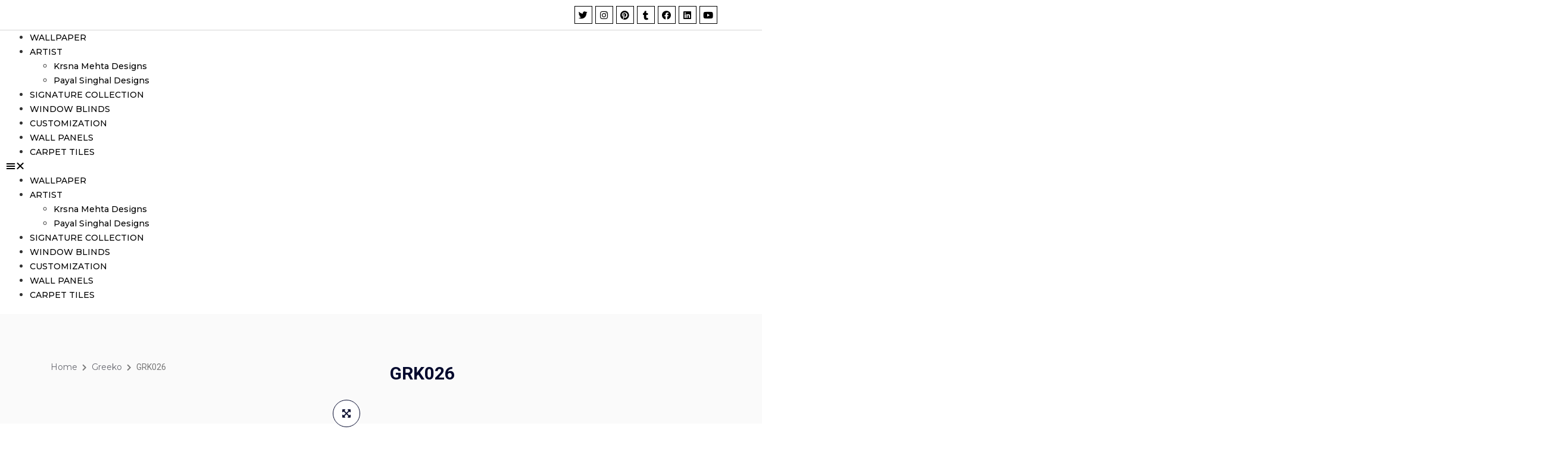

--- FILE ---
content_type: text/html; charset=UTF-8
request_url: https://a2sdesigners.com/product/grk026/
body_size: 41296
content:
<!doctype html>
<html lang="en-US"
	prefix="og: https://ogp.me/ns#" >
<head>
	<meta charset="UTF-8">
		<meta name="viewport" content="width=device-width, initial-scale=1">
	<link rel="profile" href="https://gmpg.org/xfn/11">
	<title>GRK026 - A2SDesigners</title>

		<!-- All in One SEO 4.1.5.3 -->
		<meta name="robots" content="max-image-preview:large" />
		<link rel="canonical" href="https://a2sdesigners.com/product/grk026/" />
		<meta property="og:locale" content="en_US" />
		<meta property="og:site_name" content="A2SDesigners - A2SDesigners" />
		<meta property="og:type" content="article" />
		<meta property="og:title" content="GRK026 - A2SDesigners" />
		<meta property="og:url" content="https://a2sdesigners.com/product/grk026/" />
		<meta property="og:image" content="https://a2sdesigners.com/wp-content/uploads/2021/11/cropped-A2S-Wallpapers-scaled-1.jpg" />
		<meta property="og:image:secure_url" content="https://a2sdesigners.com/wp-content/uploads/2021/11/cropped-A2S-Wallpapers-scaled-1.jpg" />
		<meta property="article:published_time" content="2022-08-31T17:19:57+00:00" />
		<meta property="article:modified_time" content="2022-09-02T13:29:21+00:00" />
		<meta name="twitter:card" content="summary" />
		<meta name="twitter:domain" content="a2sdesigners.com" />
		<meta name="twitter:title" content="GRK026 - A2SDesigners" />
		<meta name="twitter:image" content="https://a2sdesigners.com/wp-content/uploads/2021/11/cropped-A2S-Wallpapers-scaled-1.jpg" />
		<script type="application/ld+json" class="aioseo-schema">
			{"@context":"https:\/\/schema.org","@graph":[{"@type":"WebSite","@id":"https:\/\/a2sdesigners.com\/#website","url":"https:\/\/a2sdesigners.com\/","name":"A2SDesigners","description":"A2SDesigners","inLanguage":"en-US","publisher":{"@id":"https:\/\/a2sdesigners.com\/#organization"}},{"@type":"Organization","@id":"https:\/\/a2sdesigners.com\/#organization","name":"A2SDesigners","url":"https:\/\/a2sdesigners.com\/","logo":{"@type":"ImageObject","@id":"https:\/\/a2sdesigners.com\/#organizationLogo","url":"https:\/\/a2sdesigners.com\/wp-content\/uploads\/2021\/11\/cropped-A2S-Wallpapers-scaled-1.jpg","width":2560,"height":650},"image":{"@id":"https:\/\/a2sdesigners.com\/#organizationLogo"}},{"@type":"BreadcrumbList","@id":"https:\/\/a2sdesigners.com\/product\/grk026\/#breadcrumblist","itemListElement":[{"@type":"ListItem","@id":"https:\/\/a2sdesigners.com\/#listItem","position":1,"item":{"@type":"WebPage","@id":"https:\/\/a2sdesigners.com\/","name":"Home","description":"Previous Next Wallpapers Learn More Carpet Tiles Learn More Window Blinds Learn More Fast Moving On Sale Top Rated Fast Moving Add to cart -11% Sale! Customization Cu9582 Rated 0 out of 5(0) \u20b9350.00 \u20b9310.0011% OFF Add to cart -11% Sale! Customization Cu9579 Rated 0 out of 5(0) \u20b9350.00 \u20b9310.0011% OFF Add to cart -11% [\u2026]","url":"https:\/\/a2sdesigners.com\/"},"nextItem":"https:\/\/a2sdesigners.com\/product\/grk026\/#listItem"},{"@type":"ListItem","@id":"https:\/\/a2sdesigners.com\/product\/grk026\/#listItem","position":2,"item":{"@type":"WebPage","@id":"https:\/\/a2sdesigners.com\/product\/grk026\/","name":"GRK026","url":"https:\/\/a2sdesigners.com\/product\/grk026\/"},"previousItem":"https:\/\/a2sdesigners.com\/#listItem"}]},{"@type":"Person","@id":"https:\/\/a2sdesigners.com\/author\/headoffice\/#author","url":"https:\/\/a2sdesigners.com\/author\/headoffice\/","name":"headoffice","image":{"@type":"ImageObject","@id":"https:\/\/a2sdesigners.com\/product\/grk026\/#authorImage","url":"https:\/\/secure.gravatar.com\/avatar\/72dcef12cff68279bfa045b7257a6b04?s=96&d=mm&r=g","width":96,"height":96,"caption":"headoffice"}},{"@type":"ItemPage","@id":"https:\/\/a2sdesigners.com\/product\/grk026\/#itempage","url":"https:\/\/a2sdesigners.com\/product\/grk026\/","name":"GRK026 - A2SDesigners","inLanguage":"en-US","isPartOf":{"@id":"https:\/\/a2sdesigners.com\/#website"},"breadcrumb":{"@id":"https:\/\/a2sdesigners.com\/product\/grk026\/#breadcrumblist"},"author":"https:\/\/a2sdesigners.com\/author\/headoffice\/#author","creator":"https:\/\/a2sdesigners.com\/author\/headoffice\/#author","image":{"@type":"ImageObject","@id":"https:\/\/a2sdesigners.com\/#mainImage","url":"https:\/\/a2sdesigners.com\/wp-content\/uploads\/2022\/08\/9-17.jpg","width":1920,"height":1080},"primaryImageOfPage":{"@id":"https:\/\/a2sdesigners.com\/product\/grk026\/#mainImage"},"datePublished":"2022-08-31T17:19:57+00:00","dateModified":"2022-09-02T13:29:21+00:00"}]}
		</script>
		<!-- All in One SEO -->


<!-- Google Tag Manager for WordPress by gtm4wp.com -->
<script data-cfasync="false" data-pagespeed-no-defer type="text/javascript">//<![CDATA[
	var gtm4wp_datalayer_name = "dataLayer";
	var dataLayer = dataLayer || [];
	const gtm4wp_use_sku_instead        = 0;
	const gtm4wp_id_prefix              = '';
	const gtm4wp_remarketing            = false;
	const gtm4wp_eec                    = 1;
	const gtm4wp_classicec              = false;
	const gtm4wp_currency               = 'INR';
	const gtm4wp_product_per_impression = 0;
	const gtm4wp_needs_shipping_address = false;
	const gtm4wp_business_vertical      = 'retail';
	const gtm4wp_business_vertical_id   = 'id';
//]]>
</script>
<!-- End Google Tag Manager for WordPress by gtm4wp.com --><script type="text/javascript">
const gtm4wp_is_safari = /^((?!chrome|android).)*safari/i.test(navigator.userAgent);
if ( gtm4wp_is_safari ) {
	window.addEventListener('pageshow', function(event) {
		if ( event.persisted ) {
			// if Safari loads the page from cache usually by navigating with the back button
			// it creates issues with product list click tracking
			// therefore GTM4WP forces the page reload in this browser
			window.location.reload();
		}
	});
}
</script><script type='application/javascript'>console.log('PixelYourSite Free version 9.2.0');</script>
<link rel="alternate" type="application/rss+xml" title="A2SDesigners &raquo; Feed" href="https://a2sdesigners.com/feed/" />
<link rel="alternate" type="application/rss+xml" title="A2SDesigners &raquo; Comments Feed" href="https://a2sdesigners.com/comments/feed/" />
<link rel="alternate" type="application/rss+xml" title="A2SDesigners &raquo; GRK026 Comments Feed" href="https://a2sdesigners.com/product/grk026/feed/" />
<script>
window._wpemojiSettings = {"baseUrl":"https:\/\/s.w.org\/images\/core\/emoji\/15.0.3\/72x72\/","ext":".png","svgUrl":"https:\/\/s.w.org\/images\/core\/emoji\/15.0.3\/svg\/","svgExt":".svg","source":{"concatemoji":"https:\/\/a2sdesigners.com\/wp-includes\/js\/wp-emoji-release.min.js?ver=6.5.7"}};
/*! This file is auto-generated */
!function(i,n){var o,s,e;function c(e){try{var t={supportTests:e,timestamp:(new Date).valueOf()};sessionStorage.setItem(o,JSON.stringify(t))}catch(e){}}function p(e,t,n){e.clearRect(0,0,e.canvas.width,e.canvas.height),e.fillText(t,0,0);var t=new Uint32Array(e.getImageData(0,0,e.canvas.width,e.canvas.height).data),r=(e.clearRect(0,0,e.canvas.width,e.canvas.height),e.fillText(n,0,0),new Uint32Array(e.getImageData(0,0,e.canvas.width,e.canvas.height).data));return t.every(function(e,t){return e===r[t]})}function u(e,t,n){switch(t){case"flag":return n(e,"\ud83c\udff3\ufe0f\u200d\u26a7\ufe0f","\ud83c\udff3\ufe0f\u200b\u26a7\ufe0f")?!1:!n(e,"\ud83c\uddfa\ud83c\uddf3","\ud83c\uddfa\u200b\ud83c\uddf3")&&!n(e,"\ud83c\udff4\udb40\udc67\udb40\udc62\udb40\udc65\udb40\udc6e\udb40\udc67\udb40\udc7f","\ud83c\udff4\u200b\udb40\udc67\u200b\udb40\udc62\u200b\udb40\udc65\u200b\udb40\udc6e\u200b\udb40\udc67\u200b\udb40\udc7f");case"emoji":return!n(e,"\ud83d\udc26\u200d\u2b1b","\ud83d\udc26\u200b\u2b1b")}return!1}function f(e,t,n){var r="undefined"!=typeof WorkerGlobalScope&&self instanceof WorkerGlobalScope?new OffscreenCanvas(300,150):i.createElement("canvas"),a=r.getContext("2d",{willReadFrequently:!0}),o=(a.textBaseline="top",a.font="600 32px Arial",{});return e.forEach(function(e){o[e]=t(a,e,n)}),o}function t(e){var t=i.createElement("script");t.src=e,t.defer=!0,i.head.appendChild(t)}"undefined"!=typeof Promise&&(o="wpEmojiSettingsSupports",s=["flag","emoji"],n.supports={everything:!0,everythingExceptFlag:!0},e=new Promise(function(e){i.addEventListener("DOMContentLoaded",e,{once:!0})}),new Promise(function(t){var n=function(){try{var e=JSON.parse(sessionStorage.getItem(o));if("object"==typeof e&&"number"==typeof e.timestamp&&(new Date).valueOf()<e.timestamp+604800&&"object"==typeof e.supportTests)return e.supportTests}catch(e){}return null}();if(!n){if("undefined"!=typeof Worker&&"undefined"!=typeof OffscreenCanvas&&"undefined"!=typeof URL&&URL.createObjectURL&&"undefined"!=typeof Blob)try{var e="postMessage("+f.toString()+"("+[JSON.stringify(s),u.toString(),p.toString()].join(",")+"));",r=new Blob([e],{type:"text/javascript"}),a=new Worker(URL.createObjectURL(r),{name:"wpTestEmojiSupports"});return void(a.onmessage=function(e){c(n=e.data),a.terminate(),t(n)})}catch(e){}c(n=f(s,u,p))}t(n)}).then(function(e){for(var t in e)n.supports[t]=e[t],n.supports.everything=n.supports.everything&&n.supports[t],"flag"!==t&&(n.supports.everythingExceptFlag=n.supports.everythingExceptFlag&&n.supports[t]);n.supports.everythingExceptFlag=n.supports.everythingExceptFlag&&!n.supports.flag,n.DOMReady=!1,n.readyCallback=function(){n.DOMReady=!0}}).then(function(){return e}).then(function(){var e;n.supports.everything||(n.readyCallback(),(e=n.source||{}).concatemoji?t(e.concatemoji):e.wpemoji&&e.twemoji&&(t(e.twemoji),t(e.wpemoji)))}))}((window,document),window._wpemojiSettings);
</script>
<link rel='stylesheet' id='dashicons-css' href='https://a2sdesigners.com/wp-includes/css/dashicons.min.css?ver=6.5.7' media='all' />
<link rel='stylesheet' id='thickbox-css' href='https://a2sdesigners.com/wp-includes/js/thickbox/thickbox.css?ver=6.5.7' media='all' />
<link rel='stylesheet' id='shopengine-widget-reset-css' href='https://a2sdesigners.com/wp-content/plugins/shopengine/widgets/init/assets/css/normalize.css?ver=2.2.0' media='all' />
<link rel='stylesheet' id='shopengine-widget-frontend-css' href='https://a2sdesigners.com/wp-content/plugins/shopengine/widgets/init/assets/css/widget-frontend.css?ver=2.2.0' media='all' />
<style id='wp-emoji-styles-inline-css'>

	img.wp-smiley, img.emoji {
		display: inline !important;
		border: none !important;
		box-shadow: none !important;
		height: 1em !important;
		width: 1em !important;
		margin: 0 0.07em !important;
		vertical-align: -0.1em !important;
		background: none !important;
		padding: 0 !important;
	}
</style>
<link rel='stylesheet' id='wp-block-library-css' href='https://a2sdesigners.com/wp-includes/css/dist/block-library/style.min.css?ver=6.5.7' media='all' />
<link rel='stylesheet' id='wc-blocks-vendors-style-css' href='https://a2sdesigners.com/wp-content/plugins/woocommerce/packages/woocommerce-blocks/build/wc-blocks-vendors-style.css?ver=6.7.3' media='all' />
<link rel='stylesheet' id='wc-blocks-style-css' href='https://a2sdesigners.com/wp-content/plugins/woocommerce/packages/woocommerce-blocks/build/wc-blocks-style.css?ver=6.7.3' media='all' />
<style id='classic-theme-styles-inline-css'>
/*! This file is auto-generated */
.wp-block-button__link{color:#fff;background-color:#32373c;border-radius:9999px;box-shadow:none;text-decoration:none;padding:calc(.667em + 2px) calc(1.333em + 2px);font-size:1.125em}.wp-block-file__button{background:#32373c;color:#fff;text-decoration:none}
</style>
<style id='global-styles-inline-css'>
body{--wp--preset--color--black: #000000;--wp--preset--color--cyan-bluish-gray: #abb8c3;--wp--preset--color--white: #ffffff;--wp--preset--color--pale-pink: #f78da7;--wp--preset--color--vivid-red: #cf2e2e;--wp--preset--color--luminous-vivid-orange: #ff6900;--wp--preset--color--luminous-vivid-amber: #fcb900;--wp--preset--color--light-green-cyan: #7bdcb5;--wp--preset--color--vivid-green-cyan: #00d084;--wp--preset--color--pale-cyan-blue: #8ed1fc;--wp--preset--color--vivid-cyan-blue: #0693e3;--wp--preset--color--vivid-purple: #9b51e0;--wp--preset--gradient--vivid-cyan-blue-to-vivid-purple: linear-gradient(135deg,rgba(6,147,227,1) 0%,rgb(155,81,224) 100%);--wp--preset--gradient--light-green-cyan-to-vivid-green-cyan: linear-gradient(135deg,rgb(122,220,180) 0%,rgb(0,208,130) 100%);--wp--preset--gradient--luminous-vivid-amber-to-luminous-vivid-orange: linear-gradient(135deg,rgba(252,185,0,1) 0%,rgba(255,105,0,1) 100%);--wp--preset--gradient--luminous-vivid-orange-to-vivid-red: linear-gradient(135deg,rgba(255,105,0,1) 0%,rgb(207,46,46) 100%);--wp--preset--gradient--very-light-gray-to-cyan-bluish-gray: linear-gradient(135deg,rgb(238,238,238) 0%,rgb(169,184,195) 100%);--wp--preset--gradient--cool-to-warm-spectrum: linear-gradient(135deg,rgb(74,234,220) 0%,rgb(151,120,209) 20%,rgb(207,42,186) 40%,rgb(238,44,130) 60%,rgb(251,105,98) 80%,rgb(254,248,76) 100%);--wp--preset--gradient--blush-light-purple: linear-gradient(135deg,rgb(255,206,236) 0%,rgb(152,150,240) 100%);--wp--preset--gradient--blush-bordeaux: linear-gradient(135deg,rgb(254,205,165) 0%,rgb(254,45,45) 50%,rgb(107,0,62) 100%);--wp--preset--gradient--luminous-dusk: linear-gradient(135deg,rgb(255,203,112) 0%,rgb(199,81,192) 50%,rgb(65,88,208) 100%);--wp--preset--gradient--pale-ocean: linear-gradient(135deg,rgb(255,245,203) 0%,rgb(182,227,212) 50%,rgb(51,167,181) 100%);--wp--preset--gradient--electric-grass: linear-gradient(135deg,rgb(202,248,128) 0%,rgb(113,206,126) 100%);--wp--preset--gradient--midnight: linear-gradient(135deg,rgb(2,3,129) 0%,rgb(40,116,252) 100%);--wp--preset--font-size--small: 13px;--wp--preset--font-size--medium: 20px;--wp--preset--font-size--large: 36px;--wp--preset--font-size--x-large: 42px;--wp--preset--spacing--20: 0.44rem;--wp--preset--spacing--30: 0.67rem;--wp--preset--spacing--40: 1rem;--wp--preset--spacing--50: 1.5rem;--wp--preset--spacing--60: 2.25rem;--wp--preset--spacing--70: 3.38rem;--wp--preset--spacing--80: 5.06rem;--wp--preset--shadow--natural: 6px 6px 9px rgba(0, 0, 0, 0.2);--wp--preset--shadow--deep: 12px 12px 50px rgba(0, 0, 0, 0.4);--wp--preset--shadow--sharp: 6px 6px 0px rgba(0, 0, 0, 0.2);--wp--preset--shadow--outlined: 6px 6px 0px -3px rgba(255, 255, 255, 1), 6px 6px rgba(0, 0, 0, 1);--wp--preset--shadow--crisp: 6px 6px 0px rgba(0, 0, 0, 1);}:where(.is-layout-flex){gap: 0.5em;}:where(.is-layout-grid){gap: 0.5em;}body .is-layout-flex{display: flex;}body .is-layout-flex{flex-wrap: wrap;align-items: center;}body .is-layout-flex > *{margin: 0;}body .is-layout-grid{display: grid;}body .is-layout-grid > *{margin: 0;}:where(.wp-block-columns.is-layout-flex){gap: 2em;}:where(.wp-block-columns.is-layout-grid){gap: 2em;}:where(.wp-block-post-template.is-layout-flex){gap: 1.25em;}:where(.wp-block-post-template.is-layout-grid){gap: 1.25em;}.has-black-color{color: var(--wp--preset--color--black) !important;}.has-cyan-bluish-gray-color{color: var(--wp--preset--color--cyan-bluish-gray) !important;}.has-white-color{color: var(--wp--preset--color--white) !important;}.has-pale-pink-color{color: var(--wp--preset--color--pale-pink) !important;}.has-vivid-red-color{color: var(--wp--preset--color--vivid-red) !important;}.has-luminous-vivid-orange-color{color: var(--wp--preset--color--luminous-vivid-orange) !important;}.has-luminous-vivid-amber-color{color: var(--wp--preset--color--luminous-vivid-amber) !important;}.has-light-green-cyan-color{color: var(--wp--preset--color--light-green-cyan) !important;}.has-vivid-green-cyan-color{color: var(--wp--preset--color--vivid-green-cyan) !important;}.has-pale-cyan-blue-color{color: var(--wp--preset--color--pale-cyan-blue) !important;}.has-vivid-cyan-blue-color{color: var(--wp--preset--color--vivid-cyan-blue) !important;}.has-vivid-purple-color{color: var(--wp--preset--color--vivid-purple) !important;}.has-black-background-color{background-color: var(--wp--preset--color--black) !important;}.has-cyan-bluish-gray-background-color{background-color: var(--wp--preset--color--cyan-bluish-gray) !important;}.has-white-background-color{background-color: var(--wp--preset--color--white) !important;}.has-pale-pink-background-color{background-color: var(--wp--preset--color--pale-pink) !important;}.has-vivid-red-background-color{background-color: var(--wp--preset--color--vivid-red) !important;}.has-luminous-vivid-orange-background-color{background-color: var(--wp--preset--color--luminous-vivid-orange) !important;}.has-luminous-vivid-amber-background-color{background-color: var(--wp--preset--color--luminous-vivid-amber) !important;}.has-light-green-cyan-background-color{background-color: var(--wp--preset--color--light-green-cyan) !important;}.has-vivid-green-cyan-background-color{background-color: var(--wp--preset--color--vivid-green-cyan) !important;}.has-pale-cyan-blue-background-color{background-color: var(--wp--preset--color--pale-cyan-blue) !important;}.has-vivid-cyan-blue-background-color{background-color: var(--wp--preset--color--vivid-cyan-blue) !important;}.has-vivid-purple-background-color{background-color: var(--wp--preset--color--vivid-purple) !important;}.has-black-border-color{border-color: var(--wp--preset--color--black) !important;}.has-cyan-bluish-gray-border-color{border-color: var(--wp--preset--color--cyan-bluish-gray) !important;}.has-white-border-color{border-color: var(--wp--preset--color--white) !important;}.has-pale-pink-border-color{border-color: var(--wp--preset--color--pale-pink) !important;}.has-vivid-red-border-color{border-color: var(--wp--preset--color--vivid-red) !important;}.has-luminous-vivid-orange-border-color{border-color: var(--wp--preset--color--luminous-vivid-orange) !important;}.has-luminous-vivid-amber-border-color{border-color: var(--wp--preset--color--luminous-vivid-amber) !important;}.has-light-green-cyan-border-color{border-color: var(--wp--preset--color--light-green-cyan) !important;}.has-vivid-green-cyan-border-color{border-color: var(--wp--preset--color--vivid-green-cyan) !important;}.has-pale-cyan-blue-border-color{border-color: var(--wp--preset--color--pale-cyan-blue) !important;}.has-vivid-cyan-blue-border-color{border-color: var(--wp--preset--color--vivid-cyan-blue) !important;}.has-vivid-purple-border-color{border-color: var(--wp--preset--color--vivid-purple) !important;}.has-vivid-cyan-blue-to-vivid-purple-gradient-background{background: var(--wp--preset--gradient--vivid-cyan-blue-to-vivid-purple) !important;}.has-light-green-cyan-to-vivid-green-cyan-gradient-background{background: var(--wp--preset--gradient--light-green-cyan-to-vivid-green-cyan) !important;}.has-luminous-vivid-amber-to-luminous-vivid-orange-gradient-background{background: var(--wp--preset--gradient--luminous-vivid-amber-to-luminous-vivid-orange) !important;}.has-luminous-vivid-orange-to-vivid-red-gradient-background{background: var(--wp--preset--gradient--luminous-vivid-orange-to-vivid-red) !important;}.has-very-light-gray-to-cyan-bluish-gray-gradient-background{background: var(--wp--preset--gradient--very-light-gray-to-cyan-bluish-gray) !important;}.has-cool-to-warm-spectrum-gradient-background{background: var(--wp--preset--gradient--cool-to-warm-spectrum) !important;}.has-blush-light-purple-gradient-background{background: var(--wp--preset--gradient--blush-light-purple) !important;}.has-blush-bordeaux-gradient-background{background: var(--wp--preset--gradient--blush-bordeaux) !important;}.has-luminous-dusk-gradient-background{background: var(--wp--preset--gradient--luminous-dusk) !important;}.has-pale-ocean-gradient-background{background: var(--wp--preset--gradient--pale-ocean) !important;}.has-electric-grass-gradient-background{background: var(--wp--preset--gradient--electric-grass) !important;}.has-midnight-gradient-background{background: var(--wp--preset--gradient--midnight) !important;}.has-small-font-size{font-size: var(--wp--preset--font-size--small) !important;}.has-medium-font-size{font-size: var(--wp--preset--font-size--medium) !important;}.has-large-font-size{font-size: var(--wp--preset--font-size--large) !important;}.has-x-large-font-size{font-size: var(--wp--preset--font-size--x-large) !important;}
.wp-block-navigation a:where(:not(.wp-element-button)){color: inherit;}
:where(.wp-block-post-template.is-layout-flex){gap: 1.25em;}:where(.wp-block-post-template.is-layout-grid){gap: 1.25em;}
:where(.wp-block-columns.is-layout-flex){gap: 2em;}:where(.wp-block-columns.is-layout-grid){gap: 2em;}
.wp-block-pullquote{font-size: 1.5em;line-height: 1.6;}
</style>
<link rel='stylesheet' id='contact-form-7-css' href='https://a2sdesigners.com/wp-content/plugins/contact-form-7/includes/css/styles.css?ver=5.5.3' media='all' />
<link rel='stylesheet' id='eh-style-css' href='https://a2sdesigners.com/wp-content/plugins/payment-gateway-stripe-and-woocommerce-integration/assets/css/eh-style.css?ver=3.6.7' media='all' />
<link rel='stylesheet' id='woocommerce-layout-css' href='https://a2sdesigners.com/wp-content/plugins/woocommerce/assets/css/woocommerce-layout.css?ver=6.2.0' media='all' />
<link rel='stylesheet' id='woocommerce-smallscreen-css' href='https://a2sdesigners.com/wp-content/plugins/woocommerce/assets/css/woocommerce-smallscreen.css?ver=6.2.0' media='only screen and (max-width: 768px)' />
<link rel='stylesheet' id='woocommerce-general-css' href='https://a2sdesigners.com/wp-content/plugins/woocommerce/assets/css/woocommerce.css?ver=6.2.0' media='all' />
<style id='woocommerce-inline-inline-css'>
.woocommerce form .form-row .required { visibility: visible; }
</style>
<link rel='stylesheet' id='woolementor-css' href='https://a2sdesigners.com/wp-content/plugins/woolementor/assets/css/front.min.css?ver=3.4.4.1' media='all' />
<link rel='stylesheet' id='woolementor-grid-system-css' href='https://a2sdesigners.com/wp-content/plugins/woolementor/assets/css/cx-grid.min.css?ver=3.4.4.1' media='all' />
<link rel='stylesheet' id='92ba8c409-css' href='https://a2sdesigners.com/wp-content/uploads/essential-addons-elementor/734e5f942.min.css?ver=1770145372' media='all' />
<link rel='stylesheet' id='search-filter-plugin-styles-css' href='https://a2sdesigners.com/wp-content/plugins/search-filter-pro/public/assets/css/search-filter.min.css?ver=2.5.13' media='all' />
<link rel='stylesheet' id='font-awesome-css' href='https://a2sdesigners.com/wp-content/plugins/elementor/assets/lib/font-awesome/css/font-awesome.min.css?ver=4.7.0' media='all' />
<link rel='stylesheet' id='simple-line-icons-wl-css' href='https://a2sdesigners.com/wp-content/plugins/woolentor-addons/assets/css/simple-line-icons.css?ver=2.2.3' media='all' />
<link rel='stylesheet' id='htflexboxgrid-css' href='https://a2sdesigners.com/wp-content/plugins/woolentor-addons/assets/css/htflexboxgrid.css?ver=2.2.3' media='all' />
<link rel='stylesheet' id='slick-css' href='https://a2sdesigners.com/wp-content/plugins/woolementor/assets/third-party/slick/slick.css?ver=1.8.1' media='all' />
<link rel='stylesheet' id='woolentor-widgets-css' href='https://a2sdesigners.com/wp-content/plugins/woolentor-addons/assets/css/woolentor-widgets.css?ver=2.2.3' media='all' />
<link rel='stylesheet' id='shopengine-icon-css' href='https://a2sdesigners.com/wp-content/plugins/shopengine/assets/css/shopengine-icon.css?ver=2.2.0' media='all' />
<link rel='stylesheet' id='shopengine-simple-scrollbar-css-css' href='https://a2sdesigners.com/wp-content/plugins/shopengine/assets/css/simple-scrollbar.css?ver=2.2.0' media='all' />
<link rel='stylesheet' id='shopengine-public-css-css' href='https://a2sdesigners.com/wp-content/plugins/shopengine/assets/css/public-style.css?ver=2.2.0' media='all' />
<link rel='stylesheet' id='hello-elementor-css' href='https://a2sdesigners.com/wp-content/themes/hello-elementor/style.min.css?ver=2.6.1' media='all' />
<link rel='stylesheet' id='hello-elementor-theme-style-css' href='https://a2sdesigners.com/wp-content/themes/hello-elementor/theme.min.css?ver=2.6.1' media='all' />
<link rel='stylesheet' id='chld_thm_cfg_child-css' href='https://a2sdesigners.com/wp-content/themes/hello-elementor-child/style.css?ver=6.5.7' media='all' />
<link rel='stylesheet' id='elementor-frontend-css' href='https://a2sdesigners.com/wp-content/plugins/elementor/assets/css/frontend-lite.min.css?ver=3.6.0' media='all' />
<link rel='stylesheet' id='elementor-post-6-css' href='https://a2sdesigners.com/wp-content/uploads/elementor/css/post-6.css?ver=1717761492' media='all' />
<link rel='stylesheet' id='elementor-icons-css' href='https://a2sdesigners.com/wp-content/plugins/elementor/assets/lib/eicons/css/elementor-icons.min.css?ver=5.15.0' media='all' />
<style id='elementor-icons-inline-css'>

		.elementor-add-new-section .elementor-add-templately-promo-button{
            background-color: #5d4fff;
            background-image: url(https://a2sdesigners.com/wp-content/plugins/essential-addons-for-elementor-lite/assets/admin/images/templately/logo-icon.svg);
            background-repeat: no-repeat;
            background-position: center center;
            margin-left: 5px;
            position: relative;
            bottom: 5px;
        }
</style>
<link rel='stylesheet' id='elementor-pro-css' href='https://a2sdesigners.com/wp-content/plugins/elementor-pro/assets/css/frontend-lite.min.css?ver=3.6.4' media='all' />
<link rel='stylesheet' id='elementor-global-css' href='https://a2sdesigners.com/wp-content/uploads/elementor/css/global.css?ver=1717761496' media='all' />
<link rel='stylesheet' id='elementor-post-39-css' href='https://a2sdesigners.com/wp-content/uploads/elementor/css/post-39.css?ver=1717761496' media='all' />
<link rel='stylesheet' id='elementor-post-82-css' href='https://a2sdesigners.com/wp-content/uploads/elementor/css/post-82.css?ver=1717929767' media='all' />
<link rel='stylesheet' id='elementor-post-1119-css' href='https://a2sdesigners.com/wp-content/uploads/elementor/css/post-1119.css?ver=1717761496' media='all' />
<link rel='stylesheet' id='elementor-icons-ekiticons-css' href='https://a2sdesigners.com/wp-content/plugins/elementskit-lite/modules/elementskit-icon-pack/assets/css/ekiticons.css?ver=2.5.5' media='all' />
<link rel='stylesheet' id='shopengine-modal-styles-css' href='https://a2sdesigners.com/wp-content/plugins/shopengine/assets/css/shopengine-modal.css?ver=2.2.0' media='all' />
<link rel='stylesheet' id='wp-color-picker-css' href='https://a2sdesigners.com/wp-admin/css/color-picker.min.css?ver=6.5.7' media='all' />
<link rel='stylesheet' id='shopengine-swatches-loop-css-css' href='https://a2sdesigners.com/wp-content/plugins/shopengine/modules/swatches/loop-product-support/assets/swatches.css?ver=1770145372' media='all' />
<link rel='stylesheet' id='shopengine-wishlist-css' href='https://a2sdesigners.com/wp-content/plugins/shopengine/modules/wishlist/assets/css/wishlist.css?ver=2.2.0' media='all' />
<link rel='stylesheet' id='shopengine-comparison-css' href='https://a2sdesigners.com/wp-content/plugins/shopengine/modules/comparison/assets/css/comparison.css?ver=6.5.7' media='all' />
<link rel='stylesheet' id='se-mod-badge-frn-css' href='https://a2sdesigners.com/wp-content/plugins/shopengine-pro/modules/badge/assets/css/badge.css?ver=1.9.1' media='all' />
<style id='se-mod-badge-frn-inline-css'>

        :root {
			--badge-width-for-single-product: 70px;
			--badge-width-for-loop-product: 35px;
			
		}
        
</style>
<link rel='stylesheet' id='partial-payment-module-css-css' href='https://a2sdesigners.com/wp-content/plugins/shopengine-pro/modules/partial-payment/assets/css/partial-payment.css?ver=1.9.1' media='all' />
<link rel='stylesheet' id='pre-order-module-css-css' href='https://a2sdesigners.com/wp-content/plugins/shopengine-pro/modules/pre-order/assets/css/pre-order-frontend.css?ver=1.9.1' media='all' />
<style id='pre-order-module-css-inline-css'>
.shopengine-pre-order-singlepage-data p.message {
			background-color: #101010;
			border-radius: 4px;
		}.shopengine-pre-order-singlepage-data .countdown-container > .countdown-box > div span {
			background-color: #101010;
			border-radius: 4px;
		}.elementor .elementor-element.elementor-widget .shopengine-widget .pre-order-remaining-item {
			color: #101010;
		}.shopengine-widget .pre-order-price {
			color: #101010;
		}
</style>
<link rel='stylesheet' id='shopengine-backorder-css' href='https://a2sdesigners.com/wp-content/plugins/shopengine-pro/modules/back-order/assets/css/back-order.css?ver=6.5.7' media='all' />
<link rel='stylesheet' id='wsnc-style-css' href='https://a2sdesigners.com/wp-content/plugins/shopengine-pro/modules/sales-notification/assets/css/main.css?ver=1.9.1' media='all' />
<style id='wsnc-style-inline-css'>

		:root {
			--shopengine-sn-primary-clr: #4f4f4f;
			--shopengine-sn-shadow: -2px 7px 25px #4f4f4f25;
			--shopengine-sn-radius: 60px;
			--shopengine-sn-text-clr: #05264a;
			--shopengine-sn-bg-clr: #ffffff;
			--shopengine-sn-transition: all 0.3s ease-out;
			--shopengine-sn-wrapper-width: 320px;
		}
		
</style>
<link rel='stylesheet' id='shopengine-css-front-css' href='https://a2sdesigners.com/wp-content/plugins/shopengine/modules/swatches/assets/css/frontend.css?ver=1.0.0' media='all' />
<link rel='stylesheet' id='shopengine-widget-frontend-pro-css' href='https://a2sdesigners.com/wp-content/plugins/shopengine-pro/widgets/init/assets/css/widget-styles-pro.css?ver=1.9.1' media='all' />
<link rel='stylesheet' id='ekit-widget-styles-css' href='https://a2sdesigners.com/wp-content/plugins/elementskit-lite/widgets/init/assets/css/widget-styles.css?ver=2.5.5' media='all' />
<link rel='stylesheet' id='ekit-responsive-css' href='https://a2sdesigners.com/wp-content/plugins/elementskit-lite/widgets/init/assets/css/responsive.css?ver=2.5.5' media='all' />
<link rel='stylesheet' id='elementor-post-338-css' href='https://a2sdesigners.com/wp-content/uploads/elementor/css/post-338.css?ver=1717761496' media='all' />
<link rel='stylesheet' id='prdctfltr-css' href='https://a2sdesigners.com/wp-content/plugins/prdctfltr/includes/css/styles.css?ver=8.2.1' media='all' />
<link rel='stylesheet' id='google-fonts-1-css' href='https://fonts.googleapis.com/css?family=Montserrat%3A100%2C100italic%2C200%2C200italic%2C300%2C300italic%2C400%2C400italic%2C500%2C500italic%2C600%2C600italic%2C700%2C700italic%2C800%2C800italic%2C900%2C900italic%7CRoboto+Slab%3A100%2C100italic%2C200%2C200italic%2C300%2C300italic%2C400%2C400italic%2C500%2C500italic%2C600%2C600italic%2C700%2C700italic%2C800%2C800italic%2C900%2C900italic%7CRoboto%3A100%2C100italic%2C200%2C200italic%2C300%2C300italic%2C400%2C400italic%2C500%2C500italic%2C600%2C600italic%2C700%2C700italic%2C800%2C800italic%2C900%2C900italic%7CBarlow%3A100%2C100italic%2C200%2C200italic%2C300%2C300italic%2C400%2C400italic%2C500%2C500italic%2C600%2C600italic%2C700%2C700italic%2C800%2C800italic%2C900%2C900italic&#038;display=auto&#038;ver=6.5.7' media='all' />
<link rel='stylesheet' id='elementor-icons-shared-0-css' href='https://a2sdesigners.com/wp-content/plugins/elementor/assets/lib/font-awesome/css/fontawesome.min.css?ver=5.15.3' media='all' />
<link rel='stylesheet' id='elementor-icons-fa-brands-css' href='https://a2sdesigners.com/wp-content/plugins/elementor/assets/lib/font-awesome/css/brands.min.css?ver=5.15.3' media='all' />
<link rel='stylesheet' id='elementor-icons-fa-solid-css' href='https://a2sdesigners.com/wp-content/plugins/elementor/assets/lib/font-awesome/css/solid.min.css?ver=5.15.3' media='all' />
<script src="https://a2sdesigners.com/wp-includes/js/jquery/jquery.min.js?ver=3.7.1" id="jquery-core-js"></script>
<script src="https://a2sdesigners.com/wp-includes/js/jquery/jquery-migrate.min.js?ver=3.4.1" id="jquery-migrate-js"></script>
<script src="https://a2sdesigners.com/wp-content/plugins/duracelltomi-google-tag-manager/js/gtm4wp-woocommerce-enhanced.js?ver=1.14.2" id="gtm4wp-woocommerce-enhanced-js"></script>
<script id="search-filter-plugin-build-js-extra">
var SF_LDATA = {"ajax_url":"https:\/\/a2sdesigners.com\/wp-admin\/admin-ajax.php","home_url":"https:\/\/a2sdesigners.com\/","extensions":[]};
</script>
<script src="https://a2sdesigners.com/wp-content/plugins/search-filter-pro/public/assets/js/search-filter-build.min.js?ver=2.5.13" id="search-filter-plugin-build-js"></script>
<script src="https://a2sdesigners.com/wp-content/plugins/search-filter-pro/public/assets/js/chosen.jquery.min.js?ver=2.5.13" id="search-filter-plugin-chosen-js"></script>
<script src="https://a2sdesigners.com/wp-content/plugins/shopengine/assets/js/shopengine-modal.js?ver=2.2.0" id="shopengine-modal-script-js"></script>
<script src="https://a2sdesigners.com/wp-content/plugins/shopengine/modules/quick-view/assets/js/script.js?ver=6.5.7" id="shopengine-quickview-js"></script>
<script id="shopengine-wishlist-js-extra">
var shopEngineWishlist = {"product_id":"10475","resturl":"https:\/\/a2sdesigners.com\/wp-json\/","isLoggedIn":"","rest_nonce":"e2f90889c3","wishlist_position":"bottom-right","wishlist_added_notice":"Your product is added to wishlist","wishlist_removed_notice":"Your product is removed from wishlist"};
</script>
<script src="https://a2sdesigners.com/wp-content/plugins/shopengine/modules/wishlist/assets/js/wishlist.js?ver=6.5.7" id="shopengine-wishlist-js"></script>
<script src="https://a2sdesigners.com/wp-content/plugins/shopengine-pro/modules/quick-checkout/assets/js/script.js?ver=6.5.7" id="shopengine-quick-checkout-js"></script>
<script src="https://a2sdesigners.com/wp-content/plugins/shopengine-pro/modules/partial-payment/assets/js/partial-payment-frontend.js?ver=6.5.7" id="partial-payment-js-js"></script>
<script src="https://a2sdesigners.com/wp-content/plugins/shopengine-pro/modules/pre-order/assets/js/pre-order-frontend.js?ver=6.5.7" id="pre-order-module-js-js"></script>
<script src="https://a2sdesigners.com/wp-content/plugins/shopengine-pro/modules/back-order/assets/js/back-order.js?ver=6.5.7" id="shopengine-backorder-js"></script>
<script src="https://a2sdesigners.com/wp-content/plugins/wp-image-zoooom/assets/js/jquery.image_zoom.min.js?ver=1.49" id="image_zoooom-js"></script>
<script id="image_zoooom-init-js-extra">
var IZ = {"with_woocommerce":"0","exchange_thumbnails":"1","woo_categories":"0","enable_mobile":"","options":{"lensShape":"square","lensSize":200,"lensBorderSize":1,"lensBorderColour":"#ffffff","borderRadius":0,"cursor":"default","zoomWindowWidth":400,"zoomWindowHeight":360,"zoomWindowOffsetx":10,"borderSize":1,"borderColour":"#ffffff","zoomWindowShadow":1,"lensFadeIn":0.5,"lensFadeOut":0.5,"zoomWindowFadeIn":0.5,"zoomWindowFadeOut":0.5,"easingAmount":12,"tint":"true","tintColour":"#ffffff","tintOpacity":0.1},"woo_slider":"1"};
</script>
<script src="https://a2sdesigners.com/wp-content/plugins/wp-image-zoooom/assets/js/image_zoom-init.js?ver=1.49" id="image_zoooom-init-js"></script>
<link rel="https://api.w.org/" href="https://a2sdesigners.com/wp-json/" /><link rel="alternate" type="application/json" href="https://a2sdesigners.com/wp-json/wp/v2/product/10475" /><link rel="EditURI" type="application/rsd+xml" title="RSD" href="https://a2sdesigners.com/xmlrpc.php?rsd" />
<meta name="generator" content="WordPress 6.5.7" />
<meta name="generator" content="WooCommerce 6.2.0" />
<link rel='shortlink' href='https://a2sdesigners.com/?p=10475' />
<link rel="alternate" type="application/json+oembed" href="https://a2sdesigners.com/wp-json/oembed/1.0/embed?url=https%3A%2F%2Fa2sdesigners.com%2Fproduct%2Fgrk026%2F" />
<link rel="alternate" type="text/xml+oembed" href="https://a2sdesigners.com/wp-json/oembed/1.0/embed?url=https%3A%2F%2Fa2sdesigners.com%2Fproduct%2Fgrk026%2F&#038;format=xml" />
<meta name="facebook-domain-verification" content="705se9z67g5j90dzupqwg9ne05yxld" />
<!-- This website runs the Product Feed PRO for WooCommerce by AdTribes.io plugin -->
<style>
	.searchandfilter ul li {
		width: 49% !important;
		float:left !important;
	}
	.searchandfilter ul li.sf-field-search label {
		width: 100% !important;
		border: 1px solid gray;
	}
	.searchandfilter ul li.sf-field-search label input {
		border: none !important;
	}
	
	.searchandfilter select.sf-input-select {
		padding: 10.7px !important;
		margin-left: 10px !important;
		border-color: gray !important;
		border-radius: 0;
		background-color: transparent !important;
	}
	.dynamic-details .elementor-heading-title {
		display: none;
	}
	.elementor-widget-woocommerce-products.elementor-wc-products ul.products li.product .woocommerce-loop-product__title, .elementor-widget-woocommerce-products.elementor-wc-products ul.products li.product .woocommerce-loop-category__title {
		height: 60px !important;
	}
	.catalogue-filter-products .price {
		display: none !important;
	}
	.woocommerce ul.products li.product a img {
		height: 300px !important;
		width: 100% !important;
	}
	.product-thumb img {
		height: 300px !important;
		width: 100% !important;
	}
	.single-product .elementor-lightbox-slideshow-single-img {
		display: none !important;
	}
	.elementor-posts-container.elementor-has-item-ratio .elementor-post__thumbnail img {
		height: 100% !important;
	}
	.elementor-element.elementor-element-e257b67 {
		display: none !important;
	}
	
	.shopengine-sticky-fly-cart--fixed-cart {
		display: none !important;
	}
	#shopengine-comparison-button {
		display: none !important;
	}
</style>

<!-- Google Tag Manager for WordPress by gtm4wp.com -->
<script data-cfasync="false" data-pagespeed-no-defer type="text/javascript">//<![CDATA[
	var dataLayer_content = {"pagePostType":"product","pagePostType2":"single-product","pagePostAuthor":"headoffice","customerTotalOrders":0,"customerTotalOrderValue":"0.00","customerFirstName":"","customerLastName":"","customerBillingFirstName":"","customerBillingLastName":"","customerBillingCompany":"","customerBillingAddress1":"","customerBillingAddress2":"","customerBillingCity":"","customerBillingPostcode":"","customerBillingCountry":"","customerBillingEmail":"","customerBillingEmailHash":"e3b0c44298fc1c149afbf4c8996fb92427ae41e4649b934ca495991b7852b855","customerBillingPhone":"","customerShippingFirstName":"","customerShippingLastName":"","customerShippingCompany":"","customerShippingAddress1":"","customerShippingAddress2":"","customerShippingCity":"","customerShippingPostcode":"","customerShippingCountry":"","productRatingCounts":[],"productAverageRating":0,"productReviewCount":0,"productType":"simple","productIsVariable":0,"event":"gtm4wp.changeDetailViewEEC","ecommerce":{"currencyCode":"INR","detail":{"products":[{"id":10475,"name":"GRK026","sku":10475,"category":"Greeko","price":10,"stocklevel":null}]}}};
	dataLayer.push( dataLayer_content );//]]>
</script>
<script data-cfasync="false">//<![CDATA[
(function(w,d,s,l,i){w[l]=w[l]||[];w[l].push({'gtm.start':
new Date().getTime(),event:'gtm.js'});var f=d.getElementsByTagName(s)[0],
j=d.createElement(s),dl=l!='dataLayer'?'&l='+l:'';j.async=true;j.src=
'//www.googletagmanager.com/gtm.'+'js?id='+i+dl;f.parentNode.insertBefore(j,f);
})(window,document,'script','dataLayer','GTM-M7WWCX2');//]]>
</script>
<!-- End Google Tag Manager -->
<!-- End Google Tag Manager for WordPress by gtm4wp.com -->	<noscript><style>.woocommerce-product-gallery{ opacity: 1 !important; }</style></noscript>
	<script type='application/javascript'>console.warn('PixelYourSite: no pixel configured.');</script>
<style>img.zoooom,.zoooom img{padding:0!important;}.dialog-lightbox-widget-content[style] { top: 0 !important; left: 0 !important;}body.elementor-editor-active .zoooom::before { content: "\f179     Zoom applied to the image. Check on the frontend"; position: absolute; margin-top: 12px; text-align: right; background-color: white; line-height: 1.4em; left: 5%; padding: 0 10px 6px; font-family: dashicons; font-size: 0.9em; font-style: italic; z-index: 20; }</style><link rel="icon" href="https://a2sdesigners.com/wp-content/uploads/2021/10/cropped-A2S-Wallpapers-1-1-1-32x32.jpg" sizes="32x32" />
<link rel="icon" href="https://a2sdesigners.com/wp-content/uploads/2021/10/cropped-A2S-Wallpapers-1-1-1-192x192.jpg" sizes="192x192" />
<link rel="apple-touch-icon" href="https://a2sdesigners.com/wp-content/uploads/2021/10/cropped-A2S-Wallpapers-1-1-1-180x180.jpg" />
<meta name="msapplication-TileImage" content="https://a2sdesigners.com/wp-content/uploads/2021/10/cropped-A2S-Wallpapers-1-1-1-270x270.jpg" />
<meta name="generator" content="XforWooCommerce.com - Product Filter for WooCommerce"/>		<style id="wp-custom-css">
			.wpcf7-text, .wpcf7-textarea ,  .wpcf7-submit ,  .wpcf7-select ,  .wpcf7-date , .wpcf7-select  ,.wpcf7-date{
    width: 100% !important;
    margin-bottom: 10px !important;
}

.intl-tel-input{
	width: 100%;
}

.wpcf7-form-control-wrap, .wpcf7-form-control {
    width: 100% !important;
    padding: 5px;
}

.wpcf7-text , .wpcf7-submit , .wpcf7-select , .wpcf7-date {
    height: 45px;  
}

.wpcf7-textarea , .wpcf7-text , .wpcf7-select{
    padding-left: 10px !important;
    border: 1px solid gainsboro !important;
}

.wpcf7-intl_tel {
	border: 1px solid gainsboro !important;
}

.wpcf7-submit, .wpcf7-submit:hover {
    background-color: #000000;
    border: 2px solid #000000;
    color: white;
    font-size: 15px;
	    cursor: pointer;
	letter-spacing:1px;
	text-transform:uppercase;
	border-radius:0px !important;
	    margin: 5px;
}

::-webkit-input-placeholder{
	font-size:16px;
letter-spacing:1px;
}


.shopengine-single-product-item h3.product-title {
    height: 65px !important;
}

.archive.shopengine-archive .product.type-product img {
	  object-fit: cover !important;
    height: 316px !important;
    width: 226px !important;
}

.archive.shopengine-archive h2.woocommerce-loop-product__title {
    height: 58px !important;
}

.archive.shopengine-archive  .loop-product--btns-inner {
    border-radius: 0px !important;
    width: 100% !important;
}

.woocommerce-MyAccount-navigation li {
    border: 1px solid #ccc;
    margin-bottom: 5px;
    padding: 10px;
    list-style: none;
}

.woocommerce-MyAccount-navigation li a {
    color: black;
}

.woocommerce-MyAccount-content a {
    color: black;
    text-decoration: underline;
}

.woocommerce-info {
    border-top-color: black;
}

.woocommerce-info::before {
    color: black !important;
}

.woocommerce-Message a.woocommerce-Button.button {
    background: black;
    color: white;
    font-weight: 500;
    border-radius: 0px;
    padding: 12px;
}


.woocommerce-MyAccount-content form input[type="submit"] {
    background: black;
    color: white;
    font-weight: 500;
    border-radius: 0px;
    padding: 12px;
    border-color: black;
}

form.woocommerce-EditAccountForm.edit-account input{
    background: transparent !important;
    border-color: #ccc !important;
    border-radius: 0px !important;
}

.edit-account fieldset {
    border: 1px solid #ccc;
}

.edit-account button.woocommerce-Button.button {
    background: black;
    color: white;
    font-weight: 500;
    border-radius: 0px;
    padding: 12px;
    border-color: black;
    margin-top: 12px;
}
/* product page par short descriptin hide ka code hai */
.elementor-338 .elementor-element.elementor-element-724e6a16 {
    display: none !important;
}

/* product image ka nichy ki padding ka code hai ya */
.elementor-338 .elementor-element.elementor-element-72682fc6 {
   padding: 80px 0 0px 0 !important;
}
/* related product image ki padding ka code hai ya product page ka*/
.elementor-338 .elementor-element.elementor-element-59457abc {
    padding: 20px 0 80px 0 !important;
}

/* text ko upper case me change kerna */

.elementor-1617 .elementor-element.elementor-element-c28c3be .elementor-heading-title {
    color: #53985B;
    text-transform: uppercase!important;
}
.onsale{display:none !important;}


/* notification display none */
.wsnc-notification.wsnc-notification__wrapper .wsnc-notification__body {
    background: var(--shopengine-sn-bg-clr);
    border-radius: var(--shopengine-sn-radius);
    -webkit-box-align: center;
    -ms-flex-align: center;
    align-items: center;
    min-width: var(--shopengine-sn-wrapper-width);
    -webkit-transform: translateY(20px);
    transform: translateY(20px);
    opacity: 0;
    visibility: hidden;
    -webkit-box-shadow: var(--shopengine-sn-shadow);
    box-shadow: var(--shopengine-sn-shadow);
    -webkit-transition: var(--shopengine-sn-transition);
    transition: var(--shopengine-sn-transition);
    position: fixed;
    bottom: 30px;
    display: grid;
    grid-template-columns: 105px 1fr;
}

.wsnc-container {
    display: none !important;
}


/* h5 text display noen */
section.elementor-section.elementor-top-section.elementor-element.elementor-element-2523d5c.elementor-section-boxed.elementor-section-height-default.elementor-section-height-default {
    display: none !important;
}

/* product weight */
.archive.shopengine-archive .product.type-product img {
    object-fit: cover !important;
    height: 316px !important;
    width: auto !important;
}


/* customize bg 100% */
.elementor-column.elementor-col-33, .elementor-column[data-col="33"] {
    width: 100%;
}

.shopengine-widget .shopengine-swatches .cart {
    display: -webkit-box;
    display: -ms-flexbox;
    display: none;
    width: 100%;
}

.shopengine-widget .shopengine-product-list .shopengine-single-product-item .product-thumb .product-tag-sale-badge .badge {
    width: auto;
    height: auto;
    display: none;
}

.elementor-646 .elementor-element.elementor-element-9c876f3 .shopengine-product-list .overlay-add-to-cart {
    display: none;
}

.elementor-6701 .elementor-element.elementor-element-5deffb7 .shopengine-product-list .overlay-add-to-cart {
    display: none;
}

.shopengine-widget .shopengine-product-list .shopengine-single-product-item .product-price .price {
    margin: 0;
    display: -webkit-box;
    display: -ms-flexbox;
    display: none;
    -ms-flex-wrap: wrap;
    flex-wrap: wrap;
    -webkit-box-align: center;
    -ms-flex-align: center;
    align-items: center;
}

.elementor-646 .elementor-element.elementor-element-9c876f3 .product-title {
    font-size: 18px;
    font-weight: bold;
    line-height: 18px;
    margin: 0;
    padding: 0px 0px 8px 0px;
}

.woocommerce ul.products li.product .price {
    color: #77a464;
    display: none;
    font-weight: 400;
    margin-bottom: 0.5em;
    font-size: .857em;
}

.shopengine-icon, .shopengine-widget-icon, [class*=" shopengine-icon-"], [class^=shopengine-icon-] {
    font-family: shopengine,shopengine_advanced_search!important;
    speak: never;
    font-style: normal;
    font-weight: 400;
    font-variant: normal;
    text-transform: none;
    display: none;
    line-height: 1;
    -webkit-font-smoothing: antialiased;
    -moz-osx-font-smoothing: grayscale;
}

.woocommerce ul.products li.product .button {
    margin-top: 1em;
    display: none;
}

.woocommerce ul.products li.product .woocommerce-loop-category__title, .woocommerce ul.products li.product .woocommerce-loop-product__title, .woocommerce ul.products li.product h3 {
    padding: 0.5em 0;
    margin: 0;
    font-size: 20px;
    font-weight: bold;
    color: black;
}

.elementor-338 .elementor-element.elementor-element-826181c .shopengine-related :is(.price, .price .amount, .price ins, .price del) {
    font-size: 18px;
    font-weight: 700;
    line-height: 24px;
    display: none;
}

.shopengine-single-product-item h3.product-title {
    height: 0px !important;
}		</style>
		</head>
<body class="product-template-default single single-product postid-10475 wp-custom-logo theme-hello-elementor woocommerce woocommerce-page woocommerce-no-js woolementor wl woolentor_current_theme_ woolentor-empty-cart  shopengine-template shopengine-single elementor-default elementor-template-full-width elementor-kit-6">


<a class="skip-link screen-reader-text" href="#content">
	Skip to content</a>

		<div data-elementor-type="header" data-elementor-id="39" class="elementor elementor-39 elementor-location-header">
								<section data-particle_enable="false" data-particle-mobile-disabled="false" class="elementor-section elementor-top-section elementor-element elementor-element-bd4461a elementor-hidden-tablet elementor-hidden-mobile elementor-section-full_width hidden-subject elementor-hidden-desktop elementor-section-height-default elementor-section-height-default" data-id="bd4461a" data-element_type="section" data-settings="{&quot;background_background&quot;:&quot;classic&quot;}">
						<div class="elementor-container elementor-column-gap-default">
					<div class="elementor-column elementor-col-33 elementor-top-column elementor-element elementor-element-0f085fe" data-id="0f085fe" data-element_type="column">
			<div class="elementor-widget-wrap elementor-element-populated">
								<div class="elementor-element elementor-element-e257b67 elementor-widget elementor-widget-text-editor" data-id="e257b67" data-element_type="widget" data-widget_type="text-editor.default">
				<div class="elementor-widget-container">
			<style>/*! elementor - v3.6.0 - 21-03-2022 */
.elementor-widget-text-editor.elementor-drop-cap-view-stacked .elementor-drop-cap{background-color:#818a91;color:#fff}.elementor-widget-text-editor.elementor-drop-cap-view-framed .elementor-drop-cap{color:#818a91;border:3px solid;background-color:transparent}.elementor-widget-text-editor:not(.elementor-drop-cap-view-default) .elementor-drop-cap{margin-top:8px}.elementor-widget-text-editor:not(.elementor-drop-cap-view-default) .elementor-drop-cap-letter{width:1em;height:1em}.elementor-widget-text-editor .elementor-drop-cap{float:left;text-align:center;line-height:1;font-size:50px}.elementor-widget-text-editor .elementor-drop-cap-letter{display:inline-block}</style>				Special collection already available. <strong><a style="color: black;" href="/shop">Shop Now</a></strong>						</div>
				</div>
					</div>
		</div>
				<div class="elementor-column elementor-col-33 elementor-top-column elementor-element elementor-element-558a413" data-id="558a413" data-element_type="column">
			<div class="elementor-widget-wrap">
									</div>
		</div>
				<div class="elementor-column elementor-col-33 elementor-top-column elementor-element elementor-element-837c7ce" data-id="837c7ce" data-element_type="column">
			<div class="elementor-widget-wrap elementor-element-populated">
								<div class="elementor-element elementor-element-af02406 elementor-widget elementor-widget-shortcode" data-id="af02406" data-element_type="widget" data-widget_type="shortcode.default">
				<div class="elementor-widget-container">
					<div class="elementor-shortcode"><form action="" method="post" id="alg_currency_selector"><select name="alg_currency" id="alg_currency_select" class="alg_currency_select" onchange="this.form.submit()"><option id="alg_currency_INR" value="INR"  selected='selected'>Indian rupee</option><option id="alg_currency_USD" value="USD" >United States (US) dollar</option></select></form>
</div>
				</div>
				</div>
					</div>
		</div>
							</div>
		</section>
				<section data-particle_enable="false" data-particle-mobile-disabled="false" class="elementor-section elementor-top-section elementor-element elementor-element-37263d3 elementor-section-full_width elementor-hidden-tablet elementor-hidden-mobile header-search hidden-subject elementor-section-height-default elementor-section-height-default" data-id="37263d3" data-element_type="section">
						<div class="elementor-container elementor-column-gap-default">
					<div class="elementor-column elementor-col-25 elementor-top-column elementor-element elementor-element-63f2d59" data-id="63f2d59" data-element_type="column">
			<div class="elementor-widget-wrap elementor-element-populated">
								<div class="elementor-element elementor-element-26230cf elementor-widget elementor-widget-theme-site-logo elementor-widget-image" data-id="26230cf" data-element_type="widget" data-widget_type="theme-site-logo.default">
				<div class="elementor-widget-container">
			<style>/*! elementor - v3.6.0 - 21-03-2022 */
.elementor-widget-image{text-align:center}.elementor-widget-image a{display:inline-block}.elementor-widget-image a img[src$=".svg"]{width:48px}.elementor-widget-image img{vertical-align:middle;display:inline-block}</style>													<a href="https://a2sdesigners.com">
							<img width="2560" height="650" src="https://a2sdesigners.com/wp-content/uploads/2021/11/cropped-A2S-Wallpapers-scaled-1.jpg" class="attachment-full size-full" alt="" srcset="https://a2sdesigners.com/wp-content/uploads/2021/11/cropped-A2S-Wallpapers-scaled-1.jpg 2560w, https://a2sdesigners.com/wp-content/uploads/2021/11/cropped-A2S-Wallpapers-scaled-1-300x76.jpg 300w, https://a2sdesigners.com/wp-content/uploads/2021/11/cropped-A2S-Wallpapers-scaled-1-1024x260.jpg 1024w, https://a2sdesigners.com/wp-content/uploads/2021/11/cropped-A2S-Wallpapers-scaled-1-768x195.jpg 768w, https://a2sdesigners.com/wp-content/uploads/2021/11/cropped-A2S-Wallpapers-scaled-1-1536x390.jpg 1536w, https://a2sdesigners.com/wp-content/uploads/2021/11/cropped-A2S-Wallpapers-scaled-1-2048x520.jpg 2048w, https://a2sdesigners.com/wp-content/uploads/2021/11/cropped-A2S-Wallpapers-scaled-1-600x152.jpg 600w" sizes="(max-width: 2560px) 100vw, 2560px" />								</a>
															</div>
				</div>
					</div>
		</div>
				<div class="elementor-column elementor-col-50 elementor-top-column elementor-element elementor-element-46b0702" data-id="46b0702" data-element_type="column">
			<div class="elementor-widget-wrap">
									</div>
		</div>
				<div class="elementor-column elementor-col-25 elementor-top-column elementor-element elementor-element-e012898" data-id="e012898" data-element_type="column">
			<div class="elementor-widget-wrap elementor-element-populated">
								<div class="elementor-element elementor-element-fbe1786 e-grid-align-mobile-left e-grid-align-right elementor-shape-rounded elementor-grid-0 elementor-widget elementor-widget-social-icons" data-id="fbe1786" data-element_type="widget" data-widget_type="social-icons.default">
				<div class="elementor-widget-container">
			<style>/*! elementor - v3.6.0 - 21-03-2022 */
.elementor-widget-social-icons.elementor-grid-0 .elementor-widget-container,.elementor-widget-social-icons.elementor-grid-mobile-0 .elementor-widget-container,.elementor-widget-social-icons.elementor-grid-tablet-0 .elementor-widget-container{line-height:1;font-size:0}.elementor-widget-social-icons:not(.elementor-grid-0):not(.elementor-grid-tablet-0):not(.elementor-grid-mobile-0) .elementor-grid{display:inline-grid}.elementor-widget-social-icons .elementor-grid{grid-column-gap:var(--grid-column-gap,5px);grid-row-gap:var(--grid-row-gap,5px);grid-template-columns:var(--grid-template-columns);-webkit-box-pack:var(--justify-content,center);-ms-flex-pack:var(--justify-content,center);justify-content:var(--justify-content,center);justify-items:var(--justify-content,center)}.elementor-icon.elementor-social-icon{font-size:var(--icon-size,25px);line-height:var(--icon-size,25px);width:calc(var(--icon-size, 25px) + (2 * var(--icon-padding, .5em)));height:calc(var(--icon-size, 25px) + (2 * var(--icon-padding, .5em)))}.elementor-social-icon{--e-social-icon-icon-color:#fff;display:-webkit-inline-box;display:-ms-inline-flexbox;display:inline-flex;background-color:#818a91;-webkit-box-align:center;-ms-flex-align:center;align-items:center;-webkit-box-pack:center;-ms-flex-pack:center;justify-content:center;text-align:center;cursor:pointer}.elementor-social-icon i{color:var(--e-social-icon-icon-color)}.elementor-social-icon svg{fill:var(--e-social-icon-icon-color)}.elementor-social-icon:last-child{margin:0}.elementor-social-icon:hover{opacity:.9;color:#fff}.elementor-social-icon-android{background-color:#a4c639}.elementor-social-icon-apple{background-color:#999}.elementor-social-icon-behance{background-color:#1769ff}.elementor-social-icon-bitbucket{background-color:#205081}.elementor-social-icon-codepen{background-color:#000}.elementor-social-icon-delicious{background-color:#39f}.elementor-social-icon-deviantart{background-color:#05cc47}.elementor-social-icon-digg{background-color:#005be2}.elementor-social-icon-dribbble{background-color:#ea4c89}.elementor-social-icon-elementor{background-color:#d30c5c}.elementor-social-icon-envelope{background-color:#ea4335}.elementor-social-icon-facebook,.elementor-social-icon-facebook-f{background-color:#3b5998}.elementor-social-icon-flickr{background-color:#0063dc}.elementor-social-icon-foursquare{background-color:#2d5be3}.elementor-social-icon-free-code-camp,.elementor-social-icon-freecodecamp{background-color:#006400}.elementor-social-icon-github{background-color:#333}.elementor-social-icon-gitlab{background-color:#e24329}.elementor-social-icon-globe{background-color:#818a91}.elementor-social-icon-google-plus,.elementor-social-icon-google-plus-g{background-color:#dd4b39}.elementor-social-icon-houzz{background-color:#7ac142}.elementor-social-icon-instagram{background-color:#262626}.elementor-social-icon-jsfiddle{background-color:#487aa2}.elementor-social-icon-link{background-color:#818a91}.elementor-social-icon-linkedin,.elementor-social-icon-linkedin-in{background-color:#0077b5}.elementor-social-icon-medium{background-color:#00ab6b}.elementor-social-icon-meetup{background-color:#ec1c40}.elementor-social-icon-mixcloud{background-color:#273a4b}.elementor-social-icon-odnoklassniki{background-color:#f4731c}.elementor-social-icon-pinterest{background-color:#bd081c}.elementor-social-icon-product-hunt{background-color:#da552f}.elementor-social-icon-reddit{background-color:#ff4500}.elementor-social-icon-rss{background-color:#f26522}.elementor-social-icon-shopping-cart{background-color:#4caf50}.elementor-social-icon-skype{background-color:#00aff0}.elementor-social-icon-slideshare{background-color:#0077b5}.elementor-social-icon-snapchat{background-color:#fffc00}.elementor-social-icon-soundcloud{background-color:#f80}.elementor-social-icon-spotify{background-color:#2ebd59}.elementor-social-icon-stack-overflow{background-color:#fe7a15}.elementor-social-icon-steam{background-color:#00adee}.elementor-social-icon-stumbleupon{background-color:#eb4924}.elementor-social-icon-telegram{background-color:#2ca5e0}.elementor-social-icon-thumb-tack{background-color:#1aa1d8}.elementor-social-icon-tripadvisor{background-color:#589442}.elementor-social-icon-tumblr{background-color:#35465c}.elementor-social-icon-twitch{background-color:#6441a5}.elementor-social-icon-twitter{background-color:#1da1f2}.elementor-social-icon-viber{background-color:#665cac}.elementor-social-icon-vimeo{background-color:#1ab7ea}.elementor-social-icon-vk{background-color:#45668e}.elementor-social-icon-weibo{background-color:#dd2430}.elementor-social-icon-weixin{background-color:#31a918}.elementor-social-icon-whatsapp{background-color:#25d366}.elementor-social-icon-wordpress{background-color:#21759b}.elementor-social-icon-xing{background-color:#026466}.elementor-social-icon-yelp{background-color:#af0606}.elementor-social-icon-youtube{background-color:#cd201f}.elementor-social-icon-500px{background-color:#0099e5}.elementor-shape-rounded .elementor-icon.elementor-social-icon{border-radius:10%}.elementor-shape-circle .elementor-icon.elementor-social-icon{border-radius:50%}</style>		<div class="elementor-social-icons-wrapper elementor-grid">
							<span class="elementor-grid-item">
					<a class="elementor-icon elementor-social-icon elementor-social-icon-twitter elementor-repeater-item-6276c32" href="https://twitter.com/A2SWallpapers" target="_blank">
						<span class="elementor-screen-only">Twitter</span>
						<i class="fab fa-twitter"></i>					</a>
				</span>
							<span class="elementor-grid-item">
					<a class="elementor-icon elementor-social-icon elementor-social-icon-instagram elementor-repeater-item-048377b" href="https://www.instagram.com/a2swallpapers" target="_blank">
						<span class="elementor-screen-only">Instagram</span>
						<i class="fab fa-instagram"></i>					</a>
				</span>
							<span class="elementor-grid-item">
					<a class="elementor-icon elementor-social-icon elementor-social-icon-pinterest elementor-repeater-item-deb3ae1" href="https://in.pinterest.com/a2swallpapers_designers/_saved" target="_blank">
						<span class="elementor-screen-only">Pinterest</span>
						<i class="fab fa-pinterest"></i>					</a>
				</span>
							<span class="elementor-grid-item">
					<a class="elementor-icon elementor-social-icon elementor-social-icon-tumblr elementor-repeater-item-8bb3263" href="https://www.tumblr.com/blog/view/a2swallpapersanddesigners" target="_blank">
						<span class="elementor-screen-only">Tumblr</span>
						<i class="fab fa-tumblr"></i>					</a>
				</span>
							<span class="elementor-grid-item">
					<a class="elementor-icon elementor-social-icon elementor-social-icon-facebook elementor-repeater-item-ffa9817" href="https://www.facebook.com/A2s-wallpapers-Designers-104272522060938" target="_blank">
						<span class="elementor-screen-only">Facebook</span>
						<i class="fab fa-facebook"></i>					</a>
				</span>
							<span class="elementor-grid-item">
					<a class="elementor-icon elementor-social-icon elementor-social-icon-linkedin elementor-repeater-item-818a423" href="https://www.linkedin.com/company/a2s-wallpapers-designers/" target="_blank">
						<span class="elementor-screen-only">Linkedin</span>
						<i class="fab fa-linkedin"></i>					</a>
				</span>
							<span class="elementor-grid-item">
					<a class="elementor-icon elementor-social-icon elementor-social-icon-youtube elementor-repeater-item-e384815" href="https://www.youtube.com/channel/UC-yE_LFRzxjMHe87nxQOqZA" target="_blank">
						<span class="elementor-screen-only">Youtube</span>
						<i class="fab fa-youtube"></i>					</a>
				</span>
					</div>
				</div>
				</div>
					</div>
		</div>
							</div>
		</section>
				<section data-particle_enable="false" data-particle-mobile-disabled="false" class="elementor-section elementor-top-section elementor-element elementor-element-4f0d6db elementor-hidden-tablet elementor-hidden-mobile elementor-section-full_width elementor-section-stretched hidden-subject elementor-section-height-default elementor-section-height-default" data-id="4f0d6db" data-element_type="section" data-settings="{&quot;stretch_section&quot;:&quot;section-stretched&quot;}">
						<div class="elementor-container elementor-column-gap-default">
					<div class="elementor-column elementor-col-100 elementor-top-column elementor-element elementor-element-5f64b9b" data-id="5f64b9b" data-element_type="column">
			<div class="elementor-widget-wrap elementor-element-populated">
								<div class="elementor-element elementor-element-ecace8f elementor-nav-menu__align-center elementor-nav-menu--dropdown-tablet elementor-nav-menu__text-align-aside elementor-nav-menu--toggle elementor-nav-menu--burger elementor-widget elementor-widget-nav-menu" data-id="ecace8f" data-element_type="widget" data-settings="{&quot;submenu_icon&quot;:{&quot;value&quot;:&quot;&lt;i class=\&quot;fas fa-chevron-down\&quot;&gt;&lt;\/i&gt;&quot;,&quot;library&quot;:&quot;fa-solid&quot;},&quot;layout&quot;:&quot;horizontal&quot;,&quot;toggle&quot;:&quot;burger&quot;}" data-widget_type="nav-menu.default">
				<div class="elementor-widget-container">
			<link rel="stylesheet" href="https://a2sdesigners.com/wp-content/plugins/elementor-pro/assets/css/widget-nav-menu.min.css">			<nav migration_allowed="1" migrated="0" role="navigation" class="elementor-nav-menu--main elementor-nav-menu__container elementor-nav-menu--layout-horizontal e--pointer-none">
				<ul id="menu-1-ecace8f" class="elementor-nav-menu"><li class="menu-item menu-item-type-post_type menu-item-object-page menu-item-6539"><a href="https://a2sdesigners.com/wallpaper/" class="elementor-item">Wallpaper</a></li>
<li class="menu-item menu-item-type-post_type menu-item-object-page menu-item-has-children menu-item-6664"><a href="https://a2sdesigners.com/artist/" class="elementor-item">Artist</a>
<ul class="sub-menu elementor-nav-menu--dropdown">
	<li class="menu-item menu-item-type-post_type menu-item-object-page menu-item-6684"><a href="https://a2sdesigners.com/krsna-mehta-designs/" class="elementor-sub-item">Krsna Mehta Designs</a></li>
	<li class="menu-item menu-item-type-post_type menu-item-object-page menu-item-6683"><a href="https://a2sdesigners.com/payal-singhal-designs/" class="elementor-sub-item">Payal Singhal Designs</a></li>
</ul>
</li>
<li class="menu-item menu-item-type-post_type menu-item-object-page menu-item-6725"><a href="https://a2sdesigners.com/signature-collection/" class="elementor-item">SIGNATURE COLLECTION</a></li>
<li class="menu-item menu-item-type-post_type menu-item-object-page menu-item-6724"><a href="https://a2sdesigners.com/window-blinds-2/" class="elementor-item">WINDOW BLINDS</a></li>
<li class="menu-item menu-item-type-post_type menu-item-object-page menu-item-6723"><a href="https://a2sdesigners.com/customization-3/" class="elementor-item">CUSTOMIZATION</a></li>
<li class="menu-item menu-item-type-post_type menu-item-object-page menu-item-6722"><a href="https://a2sdesigners.com/wall-panels-2/" class="elementor-item">WALL PANELS</a></li>
<li class="menu-item menu-item-type-post_type menu-item-object-page menu-item-6721"><a href="https://a2sdesigners.com/carpet-tiles/" class="elementor-item">CARPET TILES</a></li>
</ul>			</nav>
					<div class="elementor-menu-toggle" role="button" tabindex="0" aria-label="Menu Toggle" aria-expanded="false">
			<i aria-hidden="true" role="presentation" class="elementor-menu-toggle__icon--open eicon-menu-bar"></i><i aria-hidden="true" role="presentation" class="elementor-menu-toggle__icon--close eicon-close"></i>			<span class="elementor-screen-only">Menu</span>
		</div>
			<nav class="elementor-nav-menu--dropdown elementor-nav-menu__container" role="navigation" aria-hidden="true">
				<ul id="menu-2-ecace8f" class="elementor-nav-menu"><li class="menu-item menu-item-type-post_type menu-item-object-page menu-item-6539"><a href="https://a2sdesigners.com/wallpaper/" class="elementor-item" tabindex="-1">Wallpaper</a></li>
<li class="menu-item menu-item-type-post_type menu-item-object-page menu-item-has-children menu-item-6664"><a href="https://a2sdesigners.com/artist/" class="elementor-item" tabindex="-1">Artist</a>
<ul class="sub-menu elementor-nav-menu--dropdown">
	<li class="menu-item menu-item-type-post_type menu-item-object-page menu-item-6684"><a href="https://a2sdesigners.com/krsna-mehta-designs/" class="elementor-sub-item" tabindex="-1">Krsna Mehta Designs</a></li>
	<li class="menu-item menu-item-type-post_type menu-item-object-page menu-item-6683"><a href="https://a2sdesigners.com/payal-singhal-designs/" class="elementor-sub-item" tabindex="-1">Payal Singhal Designs</a></li>
</ul>
</li>
<li class="menu-item menu-item-type-post_type menu-item-object-page menu-item-6725"><a href="https://a2sdesigners.com/signature-collection/" class="elementor-item" tabindex="-1">SIGNATURE COLLECTION</a></li>
<li class="menu-item menu-item-type-post_type menu-item-object-page menu-item-6724"><a href="https://a2sdesigners.com/window-blinds-2/" class="elementor-item" tabindex="-1">WINDOW BLINDS</a></li>
<li class="menu-item menu-item-type-post_type menu-item-object-page menu-item-6723"><a href="https://a2sdesigners.com/customization-3/" class="elementor-item" tabindex="-1">CUSTOMIZATION</a></li>
<li class="menu-item menu-item-type-post_type menu-item-object-page menu-item-6722"><a href="https://a2sdesigners.com/wall-panels-2/" class="elementor-item" tabindex="-1">WALL PANELS</a></li>
<li class="menu-item menu-item-type-post_type menu-item-object-page menu-item-6721"><a href="https://a2sdesigners.com/carpet-tiles/" class="elementor-item" tabindex="-1">CARPET TILES</a></li>
</ul>			</nav>
				</div>
				</div>
					</div>
		</div>
							</div>
		</section>
				<section data-particle_enable="false" data-particle-mobile-disabled="false" class="elementor-section elementor-top-section elementor-element elementor-element-d6bc5eb elementor-hidden-desktop elementor-hidden-tablet hidden-subject elementor-section-boxed elementor-section-height-default elementor-section-height-default" data-id="d6bc5eb" data-element_type="section">
						<div class="elementor-container elementor-column-gap-default">
					<div class="elementor-column elementor-col-50 elementor-top-column elementor-element elementor-element-b05ab08" data-id="b05ab08" data-element_type="column">
			<div class="elementor-widget-wrap elementor-element-populated">
								<div class="elementor-element elementor-element-99c24ee elementor-widget elementor-widget-image" data-id="99c24ee" data-element_type="widget" data-widget_type="image.default">
				<div class="elementor-widget-container">
																<a href="https://a2sdesigners.com">
							<img width="379" height="97" src="https://a2sdesigners.com/wp-content/uploads/2021/10/A2S-Wallpapers-1-1.jpg" class="attachment-full size-full" alt="" srcset="https://a2sdesigners.com/wp-content/uploads/2021/10/A2S-Wallpapers-1-1.jpg 379w, https://a2sdesigners.com/wp-content/uploads/2021/10/A2S-Wallpapers-1-1-300x77.jpg 300w" sizes="(max-width: 379px) 100vw, 379px" />								</a>
															</div>
				</div>
					</div>
		</div>
				<div class="elementor-column elementor-col-50 elementor-top-column elementor-element elementor-element-d20c376" data-id="d20c376" data-element_type="column">
			<div class="elementor-widget-wrap elementor-element-populated">
								<div class="elementor-element elementor-element-8215dc5 elementor-nav-menu__align-center elementor-nav-menu--stretch elementor-nav-menu--dropdown-tablet elementor-nav-menu__text-align-aside elementor-nav-menu--toggle elementor-nav-menu--burger elementor-widget elementor-widget-nav-menu" data-id="8215dc5" data-element_type="widget" data-settings="{&quot;full_width&quot;:&quot;stretch&quot;,&quot;layout&quot;:&quot;horizontal&quot;,&quot;submenu_icon&quot;:{&quot;value&quot;:&quot;&lt;i class=\&quot;fas fa-caret-down\&quot;&gt;&lt;\/i&gt;&quot;,&quot;library&quot;:&quot;fa-solid&quot;},&quot;toggle&quot;:&quot;burger&quot;}" data-widget_type="nav-menu.default">
				<div class="elementor-widget-container">
						<nav migration_allowed="1" migrated="0" role="navigation" class="elementor-nav-menu--main elementor-nav-menu__container elementor-nav-menu--layout-horizontal e--pointer-none">
				<ul id="menu-1-8215dc5" class="elementor-nav-menu"><li class="menu-item menu-item-type-post_type menu-item-object-page menu-item-6539"><a href="https://a2sdesigners.com/wallpaper/" class="elementor-item">Wallpaper</a></li>
<li class="menu-item menu-item-type-post_type menu-item-object-page menu-item-has-children menu-item-6664"><a href="https://a2sdesigners.com/artist/" class="elementor-item">Artist</a>
<ul class="sub-menu elementor-nav-menu--dropdown">
	<li class="menu-item menu-item-type-post_type menu-item-object-page menu-item-6684"><a href="https://a2sdesigners.com/krsna-mehta-designs/" class="elementor-sub-item">Krsna Mehta Designs</a></li>
	<li class="menu-item menu-item-type-post_type menu-item-object-page menu-item-6683"><a href="https://a2sdesigners.com/payal-singhal-designs/" class="elementor-sub-item">Payal Singhal Designs</a></li>
</ul>
</li>
<li class="menu-item menu-item-type-post_type menu-item-object-page menu-item-6725"><a href="https://a2sdesigners.com/signature-collection/" class="elementor-item">SIGNATURE COLLECTION</a></li>
<li class="menu-item menu-item-type-post_type menu-item-object-page menu-item-6724"><a href="https://a2sdesigners.com/window-blinds-2/" class="elementor-item">WINDOW BLINDS</a></li>
<li class="menu-item menu-item-type-post_type menu-item-object-page menu-item-6723"><a href="https://a2sdesigners.com/customization-3/" class="elementor-item">CUSTOMIZATION</a></li>
<li class="menu-item menu-item-type-post_type menu-item-object-page menu-item-6722"><a href="https://a2sdesigners.com/wall-panels-2/" class="elementor-item">WALL PANELS</a></li>
<li class="menu-item menu-item-type-post_type menu-item-object-page menu-item-6721"><a href="https://a2sdesigners.com/carpet-tiles/" class="elementor-item">CARPET TILES</a></li>
</ul>			</nav>
					<div class="elementor-menu-toggle" role="button" tabindex="0" aria-label="Menu Toggle" aria-expanded="false">
			<i aria-hidden="true" role="presentation" class="elementor-menu-toggle__icon--open eicon-menu-bar"></i><i aria-hidden="true" role="presentation" class="elementor-menu-toggle__icon--close eicon-close"></i>			<span class="elementor-screen-only">Menu</span>
		</div>
			<nav class="elementor-nav-menu--dropdown elementor-nav-menu__container" role="navigation" aria-hidden="true">
				<ul id="menu-2-8215dc5" class="elementor-nav-menu"><li class="menu-item menu-item-type-post_type menu-item-object-page menu-item-6539"><a href="https://a2sdesigners.com/wallpaper/" class="elementor-item" tabindex="-1">Wallpaper</a></li>
<li class="menu-item menu-item-type-post_type menu-item-object-page menu-item-has-children menu-item-6664"><a href="https://a2sdesigners.com/artist/" class="elementor-item" tabindex="-1">Artist</a>
<ul class="sub-menu elementor-nav-menu--dropdown">
	<li class="menu-item menu-item-type-post_type menu-item-object-page menu-item-6684"><a href="https://a2sdesigners.com/krsna-mehta-designs/" class="elementor-sub-item" tabindex="-1">Krsna Mehta Designs</a></li>
	<li class="menu-item menu-item-type-post_type menu-item-object-page menu-item-6683"><a href="https://a2sdesigners.com/payal-singhal-designs/" class="elementor-sub-item" tabindex="-1">Payal Singhal Designs</a></li>
</ul>
</li>
<li class="menu-item menu-item-type-post_type menu-item-object-page menu-item-6725"><a href="https://a2sdesigners.com/signature-collection/" class="elementor-item" tabindex="-1">SIGNATURE COLLECTION</a></li>
<li class="menu-item menu-item-type-post_type menu-item-object-page menu-item-6724"><a href="https://a2sdesigners.com/window-blinds-2/" class="elementor-item" tabindex="-1">WINDOW BLINDS</a></li>
<li class="menu-item menu-item-type-post_type menu-item-object-page menu-item-6723"><a href="https://a2sdesigners.com/customization-3/" class="elementor-item" tabindex="-1">CUSTOMIZATION</a></li>
<li class="menu-item menu-item-type-post_type menu-item-object-page menu-item-6722"><a href="https://a2sdesigners.com/wall-panels-2/" class="elementor-item" tabindex="-1">WALL PANELS</a></li>
<li class="menu-item menu-item-type-post_type menu-item-object-page menu-item-6721"><a href="https://a2sdesigners.com/carpet-tiles/" class="elementor-item" tabindex="-1">CARPET TILES</a></li>
</ul>			</nav>
				</div>
				</div>
					</div>
		</div>
							</div>
		</section>
				<section data-particle_enable="false" data-particle-mobile-disabled="false" class="elementor-section elementor-top-section elementor-element elementor-element-5bbc27a elementor-hidden-desktop elementor-hidden-tablet elementor-hidden-mobile elementor-section-boxed elementor-section-height-default elementor-section-height-default" data-id="5bbc27a" data-element_type="section">
						<div class="elementor-container elementor-column-gap-default">
					<div class="elementor-column elementor-col-100 elementor-top-column elementor-element elementor-element-0522b6e" data-id="0522b6e" data-element_type="column">
			<div class="elementor-widget-wrap elementor-element-populated">
								<div class="elementor-element elementor-element-f4f723d elementor-position-top elementor-vertical-align-top elementor-widget elementor-widget-image-box" data-id="f4f723d" data-element_type="widget" data-widget_type="image-box.default">
				<div class="elementor-widget-container">
			<style>/*! elementor - v3.6.0 - 21-03-2022 */
.elementor-widget-image-box .elementor-image-box-content{width:100%}@media (min-width:768px){.elementor-widget-image-box.elementor-position-left .elementor-image-box-wrapper,.elementor-widget-image-box.elementor-position-right .elementor-image-box-wrapper{display:-webkit-box;display:-ms-flexbox;display:flex}.elementor-widget-image-box.elementor-position-right .elementor-image-box-wrapper{text-align:right;-webkit-box-orient:horizontal;-webkit-box-direction:reverse;-ms-flex-direction:row-reverse;flex-direction:row-reverse}.elementor-widget-image-box.elementor-position-left .elementor-image-box-wrapper{text-align:left;-webkit-box-orient:horizontal;-webkit-box-direction:normal;-ms-flex-direction:row;flex-direction:row}.elementor-widget-image-box.elementor-position-top .elementor-image-box-img{margin:auto}.elementor-widget-image-box.elementor-vertical-align-top .elementor-image-box-wrapper{-webkit-box-align:start;-ms-flex-align:start;align-items:flex-start}.elementor-widget-image-box.elementor-vertical-align-middle .elementor-image-box-wrapper{-webkit-box-align:center;-ms-flex-align:center;align-items:center}.elementor-widget-image-box.elementor-vertical-align-bottom .elementor-image-box-wrapper{-webkit-box-align:end;-ms-flex-align:end;align-items:flex-end}}@media (max-width:767px){.elementor-widget-image-box .elementor-image-box-img{margin-left:auto!important;margin-right:auto!important;margin-bottom:15px}}.elementor-widget-image-box .elementor-image-box-img{display:inline-block}.elementor-widget-image-box .elementor-image-box-title a{color:inherit}.elementor-widget-image-box .elementor-image-box-wrapper{text-align:center}.elementor-widget-image-box .elementor-image-box-description{margin:0}</style><div class="elementor-image-box-wrapper"><figure class="elementor-image-box-img"><a href="/my-account/"><img width="25" height="25" src="https://a2sdesigners.com/wp-content/uploads/2021/10/account-1.png" class="attachment-full size-full" alt="" /></a></figure><div class="elementor-image-box-content"><h3 class="elementor-image-box-title"><a href="/my-account/">Account</a></h3></div></div>		</div>
				</div>
				<div class="elementor-element elementor-element-b590b67 elementor-position-top elementor-vertical-align-top elementor-widget elementor-widget-image-box" data-id="b590b67" data-element_type="widget" data-widget_type="image-box.default">
				<div class="elementor-widget-container">
			<div class="elementor-image-box-wrapper"><figure class="elementor-image-box-img"><a href="/cart/"><img width="25" height="25" src="https://a2sdesigners.com/wp-content/uploads/2021/10/shopping-cart-1-1.png" class="attachment-full size-full" alt="" /></a></figure><div class="elementor-image-box-content"><h3 class="elementor-image-box-title"><a href="/cart/">Cart</a></h3></div></div>		</div>
				</div>
					</div>
		</div>
							</div>
		</section>
				<section data-particle_enable="false" data-particle-mobile-disabled="false" class="elementor-section elementor-top-section elementor-element elementor-element-1989c63 elementor-section-boxed elementor-section-height-default elementor-section-height-default" data-id="1989c63" data-element_type="section">
						<div class="elementor-container elementor-column-gap-default">
					<div class="elementor-column elementor-col-100 elementor-top-column elementor-element elementor-element-1d2962c" data-id="1d2962c" data-element_type="column">
			<div class="elementor-widget-wrap elementor-element-populated">
								<div class="elementor-element elementor-element-40225de elementor-hidden-desktop elementor-hidden-tablet elementor-hidden-mobile elementor-widget elementor-widget-shopengine-advanced-search" data-id="40225de" data-element_type="widget" data-widget_type="shopengine-advanced-search.default">
				<div class="elementor-widget-container">
			<div class="shopengine shopengine-widget"><div class="shopengine-advanced-search">
    <form method="GET" action="https://a2sdesigners.com/wp-json/shopengine/v1/advanced-search/"
          class="shopengine-search-form">
        <input type="hidden" name="nonce" value="e2f90889c3"/>
        <input type="hidden" name="post_type" value="product"/>

        <div class="search-input-group">

            <!-- search button -->
            <button type="submit" class="search-btn">
				<i aria-hidden="true" class="fas fa-search"></i>
				            </button>
            <!-- search input -->
            <input type="search" name="s" class="shopengine-advanced-search-input"
                   placeholder="Search for Products...">

            <!-- search category -->
            <div class="shopengine-category-select-wraper">
                <select class="shopengine-ele-nav-search-select" name="product_cat">
                    <option value="">All Categories</option>
											                            <option
                                                                        class=""
                                    value="147">
								WITTELSBACH                            </option>
						                            <option
                                                                        class=""
                                    value="146">
								Visual                            </option>
						                            <option
                                                                        class=""
                                    value="145">
								TIFFANY                            </option>
						                            <option
                                                                        class=""
                                    value="144">
								The Bay Watch                            </option>
						                            <option
                                                                        class=""
                                    value="142">
								REGENT                            </option>
						                            <option
                                                                        class=""
                                    value="141">
								RAINBOW                            </option>
						                            <option
                                                                        class=""
                                    value="140">
								ORCHID                            </option>
						                            <option
                                                                        class=""
                                    value="139">
								NEW YORK                            </option>
						                            <option
                                                                        class=""
                                    value="138">
								Marvellous                            </option>
						                            <option
                                                                        class=""
                                    value="137">
								LUXURY                            </option>
						                            <option
                                                                        class=""
                                    value="136">
								Hollywood                            </option>
						                            <option
                                                                        class=""
                                    value="135">
								Greeko                            </option>
						                            <option
                                                                        class=""
                                    value="134">
								GORGEOUS                            </option>
						                            <option
                                                                        class=""
                                    value="133">
								GOLDEN JUBILEE                            </option>
						                            <option
                                                                        class=""
                                    value="132">
								FORTUNE                            </option>
						                            <option
                                                                        class=""
                                    value="131">
								EUPHORIA                            </option>
						                            <option
                                                                        class=""
                                    value="130">
								EMERALD                            </option>
						                            <option
                                                                        class=""
                                    value="129">
								Elite                            </option>
						                            <option
                                                                        class=""
                                    value="127">
								DAISY                            </option>
						                            <option
                                                                        class=""
                                    value="126">
								Corniche                            </option>
						                            <option
                                                                        class=""
                                    value="125">
								CORAL                            </option>
						                            <option
                                                                        class=""
                                    value="124">
								CLOUD                            </option>
						                            <option
                                                                        class=""
                                    value="123">
								CLASSIC                            </option>
						                            <option
                                                                        class=""
                                    value="122">
								CALLA                            </option>
						                            <option
                                                                        class=""
                                    value="121">
								BLUEBERRY                            </option>
						                            <option
                                                                        class=""
                                    value="120">
								ASSCHER                            </option>
						                            <option
                                                                        class=""
                                    value="119">
								ARTISO                            </option>
						                            <option
                                                                        class=""
                                    value="112">
								AMBER STONE                            </option>
						                            <option
                                                                        class=""
                                    value="81">
								MIGHTY                            </option>
						                            <option
                                                                        class=""
                                    value="80">
								Fast Moving                            </option>
						                            <option
                                                                        class=""
                                    value="79">
								Customization                            </option>
						                            <option
                                                                        class=""
                                    value="76">
								Wall Panels                            </option>
						                            <option
                                                                        class=""
                                    value="75">
								Window Blinds                            </option>
						                            <option
                                                                        class=""
                                    value="58">
								WALLPAPER_NEW_ONE                            </option>
						                            <option
                                                                        class=""
                                    value="45">
								On Sale                            </option>
						                            <option
                                                                        class=""
                                    value="44">
								Top Rated                            </option>
						                            <option
                                                                        class=""
                                    value="37">
								Signature Collection                            </option>
						                            <option
                                                                        class=""
                                    value="36">
								ARTISTS                            </option>
						                            <option
                                                                        class=""
                                    value="31">
								Carpet Tiles                            </option>
						                            <option
                                                                        class="child-category"
                                    value="30">
								Payal Singhal Designs                            </option>
						                            <option
                                                                        class="child-category"
                                    value="29">
								Krsna Mehta Designs                            </option>
						                            <option
                                                                        class=""
                                    value="27">
								Blinds &amp; Glass Films                            </option>
						                            <option
                                                                        class=""
                                    value="20">
								WALLPAPER                            </option>
											                </select>
            </div>

        </div>

        <div class="shopengine-search-result-container">
            <div class="shopengine-search-result">

            </div>
        </div>

    </form>
</div>
</div>		</div>
				</div>
					</div>
		</div>
							</div>
		</section>
						</div>
		

<div class="shopengine-quickview-content-warper">

    <div id="product-10475" class="shopengine-product-page post-10475 product type-product status-publish has-post-thumbnail product_cat-greeko Catalogue-greeko first instock sale shipping-taxable purchasable product-type-simple">
				<div data-elementor-type="wp-post" data-elementor-id="338" class="elementor elementor-338">
									<section data-particle_enable="false" data-particle-mobile-disabled="false" class="elementor-section elementor-top-section elementor-element elementor-element-72682fc6 elementor-section-boxed elementor-section-height-default elementor-section-height-default" data-id="72682fc6" data-element_type="section" data-settings="{&quot;background_background&quot;:&quot;classic&quot;}">
						<div class="elementor-container elementor-column-gap-default">
					<div class="elementor-column elementor-col-50 elementor-top-column elementor-element elementor-element-54e36875" data-id="54e36875" data-element_type="column">
			<div class="elementor-widget-wrap elementor-element-populated">
								<div class="elementor-element elementor-element-54ee0460 elementor-widget elementor-widget-shopengine-breadcrumbs" data-id="54ee0460" data-element_type="widget" data-widget_type="shopengine-breadcrumbs.default">
				<div class="elementor-widget-container">
			<div class="shopengine shopengine-widget">
<div class="shopengine-breadcrumbs">

	<nav class="woocommerce-breadcrumb"><a href="https://a2sdesigners.com">Home</a><i class="fas fa-chevron-right" aria-hidden="true"></i><a href="https://a2sdesigners.com/product-category/greeko/">Greeko</a><i class="fas fa-chevron-right" aria-hidden="true"></i>GRK026</nav>
</div>
</div>		</div>
				</div>
				<div class="elementor-element elementor-element-3017f6c9 shopengine_image_gallery_position_bottom elementor-widget elementor-widget-shopengine-single-product-images" data-id="3017f6c9" data-element_type="widget" data-widget_type="shopengine-single-product-images.default">
				<div class="elementor-widget-container">
			<div class="shopengine shopengine-widget">
        <div class="shopengine-product-image shopengine-gallery-slider">
            <a href="#"
               class="shopengine-product-image-toggle position-top-right">
				<i aria-hidden="true" class="fas fa-expand-arrows-alt"></i>            </a>
			<div class="woocommerce-product-gallery woocommerce-product-gallery--with-images woocommerce-product-gallery--columns-4 images" data-columns="4" style="opacity: 0; transition: opacity .25s ease-in-out;">
	<figure class="woocommerce-product-gallery__wrapper">
		<div data-thumb="https://a2sdesigners.com/wp-content/uploads/2022/08/9-17-100x100.jpg" data-thumb-alt="" class="attachment-shop_thumbnail woocommerce-product-gallery__image"><a href="https://a2sdesigners.com/wp-content/uploads/2022/08/9-17.jpg"><img decoding="async" width="600" height="338" src="https://a2sdesigners.com/wp-content/uploads/2022/08/9-17-600x338.jpg" class="attachment-shop_thumbnail wp-post-image" alt="" title="9" data-caption="" data-src="https://a2sdesigners.com/wp-content/uploads/2022/08/9-17.jpg" data-large_image="https://a2sdesigners.com/wp-content/uploads/2022/08/9-17.jpg" data-large_image_width="1920" data-large_image_height="1080" srcset="https://a2sdesigners.com/wp-content/uploads/2022/08/9-17-600x338.jpg 600w, https://a2sdesigners.com/wp-content/uploads/2022/08/9-17-300x169.jpg 300w, https://a2sdesigners.com/wp-content/uploads/2022/08/9-17-1024x576.jpg 1024w, https://a2sdesigners.com/wp-content/uploads/2022/08/9-17-768x432.jpg 768w, https://a2sdesigners.com/wp-content/uploads/2022/08/9-17-1536x864.jpg 1536w, https://a2sdesigners.com/wp-content/uploads/2022/08/9-17.jpg 1920w" sizes="(max-width: 600px) 100vw, 600px" /></a></div>	</figure>
</div>
        </div>

		</div>		</div>
				</div>
					</div>
		</div>
				<div class="elementor-column elementor-col-50 elementor-top-column elementor-element elementor-element-44af5072" data-id="44af5072" data-element_type="column">
			<div class="elementor-widget-wrap elementor-element-populated">
								<div class="elementor-element elementor-element-754223e4 elementor-align-left elementor-widget elementor-widget-shopengine-product-title" data-id="754223e4" data-element_type="widget" data-widget_type="shopengine-product-title.default">
				<div class="elementor-widget-container">
			<div class="shopengine shopengine-widget"><div class="shopengine-product-title"><h2 class="product-title">GRK026</h2></div></div>		</div>
				</div>
				<div class="elementor-element elementor-element-5bdb3f28 elementor-align-left elementor-widget elementor-widget-shopengine-product-rating" data-id="5bdb3f28" data-element_type="widget" data-widget_type="shopengine-product-rating.default">
				<div class="elementor-widget-container">
			<div class="shopengine shopengine-widget"></div>		</div>
				</div>
				<div class="elementor-element elementor-element-7e7c6dfa elementor-hidden-desktop elementor-hidden-tablet elementor-hidden-mobile elementor-widget elementor-widget-shopengine-product-price" data-id="7e7c6dfa" data-element_type="widget" data-widget_type="shopengine-product-price.default">
				<div class="elementor-widget-container">
			<div class="shopengine shopengine-widget">
<div class="shopengine-product-price">

	<p class="price"><del><span class="woocommerce-Price-amount amount"><bdi><span class="woocommerce-Price-currencySymbol">&#8377;</span>30.00</bdi></span></del> <ins><span class="woocommerce-Price-amount amount"><bdi><span class="woocommerce-Price-currencySymbol">&#8377;</span>10.00</bdi></span></ins><span class="shopengine-badge shopengine-discount-badge">67% OFF</span></p>

</div>
</div>		</div>
				</div>
					</div>
		</div>
							</div>
		</section>
				<section data-particle_enable="false" data-particle-mobile-disabled="false" class="elementor-section elementor-top-section elementor-element elementor-element-724e6a16 elementor-section-boxed elementor-section-height-default elementor-section-height-default" data-id="724e6a16" data-element_type="section">
						<div class="elementor-container elementor-column-gap-default">
					<div class="elementor-column elementor-col-100 elementor-top-column elementor-element elementor-element-4a80c080" data-id="4a80c080" data-element_type="column">
			<div class="elementor-widget-wrap elementor-element-populated">
								<div class="elementor-element elementor-element-157bb719 elementor-hidden-desktop elementor-hidden-tablet elementor-hidden-mobile elementor-widget elementor-widget-shopengine-product-tabs" data-id="157bb719" data-element_type="widget" data-widget_type="shopengine-product-tabs.default">
				<div class="elementor-widget-container">
			<div class="shopengine shopengine-widget">
    <div class="shopengine-product-tabs">
		
	<div class="woocommerce-tabs wc-tabs-wrapper">
		<ul class="tabs wc-tabs" role="tablist">
							<li class="reviews_tab" id="tab-title-reviews" role="tab" aria-controls="tab-reviews">
					<a href="#tab-reviews">
						Reviews (0)					</a>
				</li>
					</ul>
					<div class="woocommerce-Tabs-panel woocommerce-Tabs-panel--reviews panel entry-content wc-tab" id="tab-reviews" role="tabpanel" aria-labelledby="tab-title-reviews">
				<div id="reviews" class="woocommerce-Reviews">
	<div id="comments">
		<h2 class="woocommerce-Reviews-title">
			Reviews		</h2>

					<p class="woocommerce-noreviews">There are no reviews yet.</p>
			</div>

			<p class="woocommerce-verification-required">Only logged in customers who have purchased this product may leave a review.</p>
	
	<div class="clear"></div>
</div>
			</div>
		
			</div>

    </div>

</div>		</div>
				</div>
					</div>
		</div>
							</div>
		</section>
				<section data-particle_enable="false" data-particle-mobile-disabled="false" class="elementor-section elementor-top-section elementor-element elementor-element-46bf007 elementor-section-boxed elementor-section-height-default elementor-section-height-default" data-id="46bf007" data-element_type="section">
						<div class="elementor-container elementor-column-gap-default">
					<div class="elementor-column elementor-col-100 elementor-top-column elementor-element elementor-element-2250cbb" data-id="2250cbb" data-element_type="column">
			<div class="elementor-widget-wrap elementor-element-populated">
								<div class="elementor-element elementor-element-bfbc74d elementor-widget elementor-widget-heading" data-id="bfbc74d" data-element_type="widget" data-widget_type="heading.default">
				<div class="elementor-widget-container">
			<style>/*! elementor - v3.6.0 - 21-03-2022 */
.elementor-heading-title{padding:0;margin:0;line-height:1}.elementor-widget-heading .elementor-heading-title[class*=elementor-size-]>a{color:inherit;font-size:inherit;line-height:inherit}.elementor-widget-heading .elementor-heading-title.elementor-size-small{font-size:15px}.elementor-widget-heading .elementor-heading-title.elementor-size-medium{font-size:19px}.elementor-widget-heading .elementor-heading-title.elementor-size-large{font-size:29px}.elementor-widget-heading .elementor-heading-title.elementor-size-xl{font-size:39px}.elementor-widget-heading .elementor-heading-title.elementor-size-xxl{font-size:59px}</style><h2 class="elementor-heading-title elementor-size-default">Related Products</h2>		</div>
				</div>
				<div class="elementor-element elementor-element-826181c elementor-align-left elementor-widget elementor-widget-shopengine-related" data-id="826181c" data-element_type="widget" data-widget_type="shopengine-related.default">
				<div class="elementor-widget-container">
			<div class="shopengine shopengine-widget">
<div class="shopengine-related slider-disabled" data-controls="{&quot;slider_enabled&quot;:true,&quot;slides_to_show&quot;:null,&quot;slider_loop&quot;:false,&quot;slider_autoplay&quot;:false,&quot;slider_autoplay_delay&quot;:null,&quot;slider_space_between&quot;:30}">
	
	<section class="related products">

					<h2>Related products</h2>
				
		<ul class="products columns-4">

			
					<li class="product type-product post-10470 status-publish first instock product_cat-greeko has-post-thumbnail sale shipping-taxable purchasable product-type-simple">
	<a href="https://a2sdesigners.com/product/grk021/" class="woocommerce-LoopProduct-link woocommerce-loop-product__link">
	<span class="onsale">Sale!</span>
	<img decoding="async" width="300" height="300" src="https://a2sdesigners.com/wp-content/uploads/2022/08/4-17-300x300.jpg" class="attachment-woocommerce_thumbnail size-woocommerce_thumbnail" alt="" srcset="https://a2sdesigners.com/wp-content/uploads/2022/08/4-17-300x300.jpg 300w, https://a2sdesigners.com/wp-content/uploads/2022/08/4-17-150x150.jpg 150w, https://a2sdesigners.com/wp-content/uploads/2022/08/4-17-400x400.jpg 400w, https://a2sdesigners.com/wp-content/uploads/2022/08/4-17-100x100.jpg 100w" sizes="(max-width: 300px) 100vw, 300px" /><h2 class="woocommerce-loop-product__title">GRK021</h2>
	<span class="price"><del><span class="woocommerce-Price-amount amount"><bdi><span class="woocommerce-Price-currencySymbol">&#8377;</span>30.00</bdi></span></del> <ins><span class="woocommerce-Price-amount amount"><bdi><span class="woocommerce-Price-currencySymbol">&#8377;</span>10.00</bdi></span></ins><span class="shopengine-badge shopengine-discount-badge">67% OFF</span></span>
</a><a data-pid="10470" class="shopengine_add_to_list_action shopengine-wishlist badge se-btn inactive" href="#" ><i class="shopengine-icon-add_to_favourite_1"></i></a><a class='shopengine-quickview-trigger se-btn'
					data-source-url='https://a2sdesigners.com/product/grk021/'
					href='https://a2sdesigners.com/product/grk021/'>
					<i class="shopengine-icon-quick_view_1"></i>
				</a><a href="?add-to-cart=10470" data-quantity="1" class="button product_type_simple add_to_cart_button ajax_add_to_cart" data-product_id="10470" data-product_sku="" aria-label="Add &ldquo;GRK021&rdquo; to your cart" rel="nofollow">Add to cart</a><a data-payload='{"pid":10470}' class="shopengine_comparison_add_to_list_action shopengine-comparison badge se-btn inactive"> <i class="shopengine-icon-product_compare_1"></i> </a><span class="gtm4wp_productdata" style="display:none; visibility:hidden;" data-gtm4wp_product_id="10470" data-gtm4wp_product_name="GRK021" data-gtm4wp_product_price="10" data-gtm4wp_product_cat="Greeko" data-gtm4wp_product_url="https://a2sdesigners.com/product/grk021/" data-gtm4wp_product_listposition="1" data-gtm4wp_productlist_name="Related Products" data-gtm4wp_product_stocklevel="" data-gtm4wp_product_brand=""></span></li>

			
					<li class="product type-product post-10491 status-publish instock product_cat-greeko has-post-thumbnail sale shipping-taxable purchasable product-type-simple">
	<a href="https://a2sdesigners.com/product/grk041/" class="woocommerce-LoopProduct-link woocommerce-loop-product__link">
	<span class="onsale">Sale!</span>
	<img loading="lazy" decoding="async" width="300" height="300" src="https://a2sdesigners.com/wp-content/uploads/2022/08/24-16-300x300.jpg" class="attachment-woocommerce_thumbnail size-woocommerce_thumbnail" alt="" srcset="https://a2sdesigners.com/wp-content/uploads/2022/08/24-16-300x300.jpg 300w, https://a2sdesigners.com/wp-content/uploads/2022/08/24-16-150x150.jpg 150w, https://a2sdesigners.com/wp-content/uploads/2022/08/24-16-400x400.jpg 400w, https://a2sdesigners.com/wp-content/uploads/2022/08/24-16-100x100.jpg 100w" sizes="(max-width: 300px) 100vw, 300px" /><h2 class="woocommerce-loop-product__title">GRK041</h2>
	<span class="price"><del><span class="woocommerce-Price-amount amount"><bdi><span class="woocommerce-Price-currencySymbol">&#8377;</span>30.00</bdi></span></del> <ins><span class="woocommerce-Price-amount amount"><bdi><span class="woocommerce-Price-currencySymbol">&#8377;</span>10.00</bdi></span></ins><span class="shopengine-badge shopengine-discount-badge">67% OFF</span></span>
</a><a data-pid="10491" class="shopengine_add_to_list_action shopengine-wishlist badge se-btn inactive" href="#" ><i class="shopengine-icon-add_to_favourite_1"></i></a><a class='shopengine-quickview-trigger se-btn'
					data-source-url='https://a2sdesigners.com/product/grk041/'
					href='https://a2sdesigners.com/product/grk041/'>
					<i class="shopengine-icon-quick_view_1"></i>
				</a><a href="?add-to-cart=10491" data-quantity="1" class="button product_type_simple add_to_cart_button ajax_add_to_cart" data-product_id="10491" data-product_sku="" aria-label="Add &ldquo;GRK041&rdquo; to your cart" rel="nofollow">Add to cart</a><a data-payload='{"pid":10491}' class="shopengine_comparison_add_to_list_action shopengine-comparison badge se-btn inactive"> <i class="shopengine-icon-product_compare_1"></i> </a><span class="gtm4wp_productdata" style="display:none; visibility:hidden;" data-gtm4wp_product_id="10491" data-gtm4wp_product_name="GRK041" data-gtm4wp_product_price="10" data-gtm4wp_product_cat="Greeko" data-gtm4wp_product_url="https://a2sdesigners.com/product/grk041/" data-gtm4wp_product_listposition="2" data-gtm4wp_productlist_name="Related Products" data-gtm4wp_product_stocklevel="" data-gtm4wp_product_brand=""></span></li>

			
					<li class="product type-product post-10471 status-publish instock product_cat-greeko has-post-thumbnail sale shipping-taxable purchasable product-type-simple">
	<a href="https://a2sdesigners.com/product/grk022/" class="woocommerce-LoopProduct-link woocommerce-loop-product__link">
	<span class="onsale">Sale!</span>
	<img loading="lazy" decoding="async" width="300" height="300" src="https://a2sdesigners.com/wp-content/uploads/2022/08/5-17-300x300.jpg" class="attachment-woocommerce_thumbnail size-woocommerce_thumbnail" alt="" srcset="https://a2sdesigners.com/wp-content/uploads/2022/08/5-17-300x300.jpg 300w, https://a2sdesigners.com/wp-content/uploads/2022/08/5-17-150x150.jpg 150w, https://a2sdesigners.com/wp-content/uploads/2022/08/5-17-400x400.jpg 400w, https://a2sdesigners.com/wp-content/uploads/2022/08/5-17-100x100.jpg 100w" sizes="(max-width: 300px) 100vw, 300px" /><h2 class="woocommerce-loop-product__title">GRK022</h2>
	<span class="price"><del><span class="woocommerce-Price-amount amount"><bdi><span class="woocommerce-Price-currencySymbol">&#8377;</span>30.00</bdi></span></del> <ins><span class="woocommerce-Price-amount amount"><bdi><span class="woocommerce-Price-currencySymbol">&#8377;</span>10.00</bdi></span></ins><span class="shopengine-badge shopengine-discount-badge">67% OFF</span></span>
</a><a data-pid="10471" class="shopengine_add_to_list_action shopengine-wishlist badge se-btn inactive" href="#" ><i class="shopengine-icon-add_to_favourite_1"></i></a><a class='shopengine-quickview-trigger se-btn'
					data-source-url='https://a2sdesigners.com/product/grk022/'
					href='https://a2sdesigners.com/product/grk022/'>
					<i class="shopengine-icon-quick_view_1"></i>
				</a><a href="?add-to-cart=10471" data-quantity="1" class="button product_type_simple add_to_cart_button ajax_add_to_cart" data-product_id="10471" data-product_sku="" aria-label="Add &ldquo;GRK022&rdquo; to your cart" rel="nofollow">Add to cart</a><a data-payload='{"pid":10471}' class="shopengine_comparison_add_to_list_action shopengine-comparison badge se-btn inactive"> <i class="shopengine-icon-product_compare_1"></i> </a><span class="gtm4wp_productdata" style="display:none; visibility:hidden;" data-gtm4wp_product_id="10471" data-gtm4wp_product_name="GRK022" data-gtm4wp_product_price="10" data-gtm4wp_product_cat="Greeko" data-gtm4wp_product_url="https://a2sdesigners.com/product/grk022/" data-gtm4wp_product_listposition="3" data-gtm4wp_productlist_name="Related Products" data-gtm4wp_product_stocklevel="" data-gtm4wp_product_brand=""></span></li>

			
					<li class="product type-product post-10493 status-publish last instock product_cat-greeko has-post-thumbnail sale shipping-taxable purchasable product-type-simple">
	<a href="https://a2sdesigners.com/product/grk043/" class="woocommerce-LoopProduct-link woocommerce-loop-product__link">
	<span class="onsale">Sale!</span>
	<img loading="lazy" decoding="async" width="300" height="300" src="https://a2sdesigners.com/wp-content/uploads/2022/08/26-16-300x300.jpg" class="attachment-woocommerce_thumbnail size-woocommerce_thumbnail" alt="" srcset="https://a2sdesigners.com/wp-content/uploads/2022/08/26-16-300x300.jpg 300w, https://a2sdesigners.com/wp-content/uploads/2022/08/26-16-150x150.jpg 150w, https://a2sdesigners.com/wp-content/uploads/2022/08/26-16-400x400.jpg 400w, https://a2sdesigners.com/wp-content/uploads/2022/08/26-16-100x100.jpg 100w" sizes="(max-width: 300px) 100vw, 300px" /><h2 class="woocommerce-loop-product__title">GRK043</h2>
	<span class="price"><del><span class="woocommerce-Price-amount amount"><bdi><span class="woocommerce-Price-currencySymbol">&#8377;</span>30.00</bdi></span></del> <ins><span class="woocommerce-Price-amount amount"><bdi><span class="woocommerce-Price-currencySymbol">&#8377;</span>10.00</bdi></span></ins><span class="shopengine-badge shopengine-discount-badge">67% OFF</span></span>
</a><a data-pid="10493" class="shopengine_add_to_list_action shopengine-wishlist badge se-btn inactive" href="#" ><i class="shopengine-icon-add_to_favourite_1"></i></a><a class='shopengine-quickview-trigger se-btn'
					data-source-url='https://a2sdesigners.com/product/grk043/'
					href='https://a2sdesigners.com/product/grk043/'>
					<i class="shopengine-icon-quick_view_1"></i>
				</a><a href="?add-to-cart=10493" data-quantity="1" class="button product_type_simple add_to_cart_button ajax_add_to_cart" data-product_id="10493" data-product_sku="" aria-label="Add &ldquo;GRK043&rdquo; to your cart" rel="nofollow">Add to cart</a><a data-payload='{"pid":10493}' class="shopengine_comparison_add_to_list_action shopengine-comparison badge se-btn inactive"> <i class="shopengine-icon-product_compare_1"></i> </a><span class="gtm4wp_productdata" style="display:none; visibility:hidden;" data-gtm4wp_product_id="10493" data-gtm4wp_product_name="GRK043" data-gtm4wp_product_price="10" data-gtm4wp_product_cat="Greeko" data-gtm4wp_product_url="https://a2sdesigners.com/product/grk043/" data-gtm4wp_product_listposition="4" data-gtm4wp_productlist_name="Related Products" data-gtm4wp_product_stocklevel="" data-gtm4wp_product_brand=""></span></li>

			
		</ul>

	</section>
	</div>

</div>		</div>
				</div>
					</div>
		</div>
							</div>
		</section>
							</div>
		    </div>
</div>
		<div data-elementor-type="footer" data-elementor-id="82" class="elementor elementor-82 elementor-location-footer">
								<section data-particle_enable="false" data-particle-mobile-disabled="false" class="elementor-section elementor-top-section elementor-element elementor-element-694de05 elementor-hidden-desktop elementor-hidden-tablet elementor-hidden-mobile elementor-section-boxed elementor-section-height-default elementor-section-height-default" data-id="694de05" data-element_type="section">
						<div class="elementor-container elementor-column-gap-default">
					<div class="elementor-column elementor-col-25 elementor-top-column elementor-element elementor-element-7d03c14" data-id="7d03c14" data-element_type="column">
			<div class="elementor-widget-wrap elementor-element-populated">
								<div class="elementor-element elementor-element-5a1eef2 elementor-widget elementor-widget-image" data-id="5a1eef2" data-element_type="widget" data-widget_type="image.default">
				<div class="elementor-widget-container">
															<img width="388" height="139" src="https://a2sdesigners.com/wp-content/uploads/2021/10/A2S-Wallpapers-2.png" class="attachment-large size-large" alt="" loading="lazy" srcset="https://a2sdesigners.com/wp-content/uploads/2021/10/A2S-Wallpapers-2.png 388w, https://a2sdesigners.com/wp-content/uploads/2021/10/A2S-Wallpapers-2-300x107.png 300w" sizes="(max-width: 388px) 100vw, 388px" />															</div>
				</div>
				<div class="elementor-element elementor-element-3f708ee elementor-widget elementor-widget-text-editor" data-id="3f708ee" data-element_type="widget" data-widget_type="text-editor.default">
				<div class="elementor-widget-container">
							<p>Lorem ipsum dolor sit amet, consectetur adipiscing elit. Ut elit tellus, luctus nec ullamcorper.</p>						</div>
				</div>
				<div class="elementor-element elementor-element-2e23299 elementor-widget elementor-widget-text-editor" data-id="2e23299" data-element_type="widget" data-widget_type="text-editor.default">
				<div class="elementor-widget-container">
							<div role="form" class="wpcf7" id="wpcf7-f27-o2" lang="en-US" dir="ltr">
<div class="screen-reader-response"><p role="status" aria-live="polite" aria-atomic="true"></p> <ul></ul></div>
<form action="/product/grk026/#wpcf7-f27-o2" method="post" class="wpcf7-form init" novalidate="novalidate" data-status="init">
<div style="display: none;">
<input type="hidden" name="_wpcf7" value="27" />
<input type="hidden" name="_wpcf7_version" value="5.5.3" />
<input type="hidden" name="_wpcf7_locale" value="en_US" />
<input type="hidden" name="_wpcf7_unit_tag" value="wpcf7-f27-o2" />
<input type="hidden" name="_wpcf7_container_post" value="0" />
<input type="hidden" name="_wpcf7_posted_data_hash" value="" />
</div>
<div class="elementor-row">
<div class="elementor-column elementor-col-70">
<span class="wpcf7-form-control-wrap your-email"><input type="email" name="your-email" value="" size="40" class="wpcf7-form-control wpcf7-text wpcf7-email wpcf7-validates-as-required wpcf7-validates-as-email" aria-required="true" aria-invalid="false" placeholder="Email" /></span>
</div>
<div class="elementor-column elementor-col-30">
<input type="submit" value="Send" class="wpcf7-form-control has-spinner wpcf7-submit" />
</div>
</div>
<div class="wpcf7-response-output" aria-hidden="true"></div></form></div>						</div>
				</div>
					</div>
		</div>
				<div class="elementor-column elementor-col-25 elementor-top-column elementor-element elementor-element-bafd0b5" data-id="bafd0b5" data-element_type="column">
			<div class="elementor-widget-wrap elementor-element-populated">
								<div class="elementor-element elementor-element-5f445d4 elementor-widget elementor-widget-heading" data-id="5f445d4" data-element_type="widget" data-widget_type="heading.default">
				<div class="elementor-widget-container">
			<h6 class="elementor-heading-title elementor-size-default">Contact Details</h6>		</div>
				</div>
				<div class="elementor-element elementor-element-ee712b0 elementor-icon-list--layout-traditional elementor-list-item-link-full_width elementor-widget elementor-widget-icon-list" data-id="ee712b0" data-element_type="widget" data-widget_type="icon-list.default">
				<div class="elementor-widget-container">
			<style>/*! elementor - v3.6.0 - 21-03-2022 */
.elementor-widget.elementor-icon-list--layout-inline .elementor-widget-container{overflow:hidden}.elementor-widget .elementor-icon-list-items.elementor-inline-items{margin-right:-8px;margin-left:-8px}.elementor-widget .elementor-icon-list-items.elementor-inline-items .elementor-icon-list-item{margin-right:8px;margin-left:8px}.elementor-widget .elementor-icon-list-items.elementor-inline-items .elementor-icon-list-item:after{width:auto;left:auto;right:auto;position:relative;height:100%;border-top:0;border-bottom:0;border-right:0;border-left-width:1px;border-style:solid;right:-8px}.elementor-widget .elementor-icon-list-items{list-style-type:none;margin:0;padding:0}.elementor-widget .elementor-icon-list-item{margin:0;padding:0;position:relative}.elementor-widget .elementor-icon-list-item:after{position:absolute;bottom:0;width:100%}.elementor-widget .elementor-icon-list-item,.elementor-widget .elementor-icon-list-item a{display:-webkit-box;display:-ms-flexbox;display:flex;-webkit-box-align:center;-ms-flex-align:center;align-items:center;font-size:inherit}.elementor-widget .elementor-icon-list-icon+.elementor-icon-list-text{-ms-flex-item-align:center;align-self:center;padding-left:5px}.elementor-widget .elementor-icon-list-icon{display:-webkit-box;display:-ms-flexbox;display:flex}.elementor-widget .elementor-icon-list-icon svg{width:var(--e-icon-list-icon-size,1em);height:var(--e-icon-list-icon-size,1em)}.elementor-widget .elementor-icon-list-icon i{width:1.25em;font-size:var(--e-icon-list-icon-size)}.elementor-widget.elementor-widget-icon-list .elementor-icon-list-icon{text-align:var(--e-icon-list-icon-align)}.elementor-widget.elementor-widget-icon-list .elementor-icon-list-icon svg{margin:var(--e-icon-list-icon-margin,0 calc(var(--e-icon-list-icon-size, 1em) * .25) 0 0)}.elementor-widget.elementor-list-item-link-full_width a{width:100%}.elementor-widget.elementor-align-center .elementor-icon-list-item,.elementor-widget.elementor-align-center .elementor-icon-list-item a{-webkit-box-pack:center;-ms-flex-pack:center;justify-content:center}.elementor-widget.elementor-align-center .elementor-icon-list-item:after{margin:auto}.elementor-widget.elementor-align-center .elementor-inline-items{-webkit-box-pack:center;-ms-flex-pack:center;justify-content:center}.elementor-widget.elementor-align-left .elementor-icon-list-item,.elementor-widget.elementor-align-left .elementor-icon-list-item a{-webkit-box-pack:start;-ms-flex-pack:start;justify-content:flex-start;text-align:left}.elementor-widget.elementor-align-left .elementor-inline-items{-webkit-box-pack:start;-ms-flex-pack:start;justify-content:flex-start}.elementor-widget.elementor-align-right .elementor-icon-list-item,.elementor-widget.elementor-align-right .elementor-icon-list-item a{-webkit-box-pack:end;-ms-flex-pack:end;justify-content:flex-end;text-align:right}.elementor-widget.elementor-align-right .elementor-icon-list-items{-webkit-box-pack:end;-ms-flex-pack:end;justify-content:flex-end}.elementor-widget:not(.elementor-align-right) .elementor-icon-list-item:after{left:0}.elementor-widget:not(.elementor-align-left) .elementor-icon-list-item:after{right:0}@media (max-width:1024px){.elementor-widget.elementor-tablet-align-center .elementor-icon-list-item,.elementor-widget.elementor-tablet-align-center .elementor-icon-list-item a,.elementor-widget.elementor-tablet-align-center .elementor-icon-list-items{-webkit-box-pack:center;-ms-flex-pack:center;justify-content:center}.elementor-widget.elementor-tablet-align-center .elementor-icon-list-item:after{margin:auto}.elementor-widget.elementor-tablet-align-left .elementor-icon-list-items{-webkit-box-pack:start;-ms-flex-pack:start;justify-content:flex-start}.elementor-widget.elementor-tablet-align-left .elementor-icon-list-item,.elementor-widget.elementor-tablet-align-left .elementor-icon-list-item a{-webkit-box-pack:start;-ms-flex-pack:start;justify-content:flex-start;text-align:left}.elementor-widget.elementor-tablet-align-right .elementor-icon-list-items{-webkit-box-pack:end;-ms-flex-pack:end;justify-content:flex-end}.elementor-widget.elementor-tablet-align-right .elementor-icon-list-item,.elementor-widget.elementor-tablet-align-right .elementor-icon-list-item a{-webkit-box-pack:end;-ms-flex-pack:end;justify-content:flex-end;text-align:right}.elementor-widget:not(.elementor-tablet-align-right) .elementor-icon-list-item:after{left:0}.elementor-widget:not(.elementor-tablet-align-left) .elementor-icon-list-item:after{right:0}}@media (max-width:767px){.elementor-widget.elementor-mobile-align-center .elementor-icon-list-item,.elementor-widget.elementor-mobile-align-center .elementor-icon-list-item a,.elementor-widget.elementor-mobile-align-center .elementor-icon-list-items{-webkit-box-pack:center;-ms-flex-pack:center;justify-content:center}.elementor-widget.elementor-mobile-align-center .elementor-icon-list-item:after{margin:auto}.elementor-widget.elementor-mobile-align-left .elementor-icon-list-items{-webkit-box-pack:start;-ms-flex-pack:start;justify-content:flex-start}.elementor-widget.elementor-mobile-align-left .elementor-icon-list-item,.elementor-widget.elementor-mobile-align-left .elementor-icon-list-item a{-webkit-box-pack:start;-ms-flex-pack:start;justify-content:flex-start;text-align:left}.elementor-widget.elementor-mobile-align-right .elementor-icon-list-items{-webkit-box-pack:end;-ms-flex-pack:end;justify-content:flex-end}.elementor-widget.elementor-mobile-align-right .elementor-icon-list-item,.elementor-widget.elementor-mobile-align-right .elementor-icon-list-item a{-webkit-box-pack:end;-ms-flex-pack:end;justify-content:flex-end;text-align:right}.elementor-widget:not(.elementor-mobile-align-right) .elementor-icon-list-item:after{left:0}.elementor-widget:not(.elementor-mobile-align-left) .elementor-icon-list-item:after{right:0}}</style>		<ul class="elementor-icon-list-items">
							<li class="elementor-icon-list-item">
											<span class="elementor-icon-list-icon">
							<i aria-hidden="true" class="fas fa-map-marker-alt"></i>						</span>
										<span class="elementor-icon-list-text">Address Placeholder, Country.</span>
									</li>
								<li class="elementor-icon-list-item">
											<a href="tel:1234567890">

												<span class="elementor-icon-list-icon">
							<i aria-hidden="true" class="fas fa-phone-alt"></i>						</span>
										<span class="elementor-icon-list-text">123-456-7890</span>
											</a>
									</li>
								<li class="elementor-icon-list-item">
											<a href="mailto:info@a2sdesigners.com">

												<span class="elementor-icon-list-icon">
							<i aria-hidden="true" class="fas fa-envelope"></i>						</span>
										<span class="elementor-icon-list-text">info@a2sdesigners.com</span>
											</a>
									</li>
						</ul>
				</div>
				</div>
					</div>
		</div>
				<div class="elementor-column elementor-col-25 elementor-top-column elementor-element elementor-element-ca3fc01" data-id="ca3fc01" data-element_type="column">
			<div class="elementor-widget-wrap elementor-element-populated">
								<div class="elementor-element elementor-element-d5bacbc elementor-widget elementor-widget-heading" data-id="d5bacbc" data-element_type="widget" data-widget_type="heading.default">
				<div class="elementor-widget-container">
			<h6 class="elementor-heading-title elementor-size-default">Customer Services</h6>		</div>
				</div>
				<div class="elementor-element elementor-element-5c56bf1 elementor-icon-list--layout-traditional elementor-list-item-link-full_width elementor-widget elementor-widget-icon-list" data-id="5c56bf1" data-element_type="widget" data-widget_type="icon-list.default">
				<div class="elementor-widget-container">
					<ul class="elementor-icon-list-items">
							<li class="elementor-icon-list-item">
											<a href="https://a2sdesigners.com/shipping-policy/">

											<span class="elementor-icon-list-text">Payment Method</span>
											</a>
									</li>
								<li class="elementor-icon-list-item">
											<a href="https://a2sdesigners.com/refund-policy/">

											<span class="elementor-icon-list-text">Return Policy</span>
											</a>
									</li>
								<li class="elementor-icon-list-item">
										<span class="elementor-icon-list-text">Legal Notices</span>
									</li>
								<li class="elementor-icon-list-item">
											<a href="https://a2sdesigners.com/privacy-policy/">

											<span class="elementor-icon-list-text">Privacy Policy</span>
											</a>
									</li>
								<li class="elementor-icon-list-item">
											<a href="https://a2sdesigners.com/terms-conditions/">

											<span class="elementor-icon-list-text">Terms & Conditions</span>
											</a>
									</li>
						</ul>
				</div>
				</div>
					</div>
		</div>
				<div class="elementor-column elementor-col-25 elementor-top-column elementor-element elementor-element-43e1280" data-id="43e1280" data-element_type="column">
			<div class="elementor-widget-wrap elementor-element-populated">
								<div class="elementor-element elementor-element-62ac2c2 elementor-widget elementor-widget-heading" data-id="62ac2c2" data-element_type="widget" data-widget_type="heading.default">
				<div class="elementor-widget-container">
			<h6 class="elementor-heading-title elementor-size-default">My Account</h6>		</div>
				</div>
				<div class="elementor-element elementor-element-b23d4cd elementor-icon-list--layout-traditional elementor-list-item-link-full_width elementor-widget elementor-widget-icon-list" data-id="b23d4cd" data-element_type="widget" data-widget_type="icon-list.default">
				<div class="elementor-widget-container">
					<ul class="elementor-icon-list-items">
							<li class="elementor-icon-list-item">
											<a href="/cart">

											<span class="elementor-icon-list-text">View Cart</span>
											</a>
									</li>
								<li class="elementor-icon-list-item">
											<a href="/shop">

											<span class="elementor-icon-list-text">Wishlist</span>
											</a>
									</li>
								<li class="elementor-icon-list-item">
											<a href="/my-account">

											<span class="elementor-icon-list-text">My Account</span>
											</a>
									</li>
								<li class="elementor-icon-list-item">
											<a href="/checkout">

											<span class="elementor-icon-list-text">Checkout</span>
											</a>
									</li>
								<li class="elementor-icon-list-item">
											<a href="/contact-us">

											<span class="elementor-icon-list-text">Contact Us</span>
											</a>
									</li>
						</ul>
				</div>
				</div>
					</div>
		</div>
							</div>
		</section>
				<section data-particle_enable="false" data-particle-mobile-disabled="false" class="elementor-section elementor-top-section elementor-element elementor-element-0e1e4ac elementor-section-full_width elementor-section-stretched elementor-section-height-default elementor-section-height-default" data-id="0e1e4ac" data-element_type="section" data-settings="{&quot;stretch_section&quot;:&quot;section-stretched&quot;}">
						<div class="elementor-container elementor-column-gap-default">
					<div class="elementor-column elementor-col-33 elementor-top-column elementor-element elementor-element-3cde55f" data-id="3cde55f" data-element_type="column">
			<div class="elementor-widget-wrap elementor-element-populated">
								<div class="elementor-element elementor-element-e892a29 elementor-widget elementor-widget-image" data-id="e892a29" data-element_type="widget" data-widget_type="image.default">
				<div class="elementor-widget-container">
															<img width="388" height="139" src="https://a2sdesigners.com/wp-content/uploads/2021/10/A2S-Wallpapers-2.png" class="attachment-large size-large" alt="" loading="lazy" srcset="https://a2sdesigners.com/wp-content/uploads/2021/10/A2S-Wallpapers-2.png 388w, https://a2sdesigners.com/wp-content/uploads/2021/10/A2S-Wallpapers-2-300x107.png 300w" sizes="(max-width: 388px) 100vw, 388px" />															</div>
				</div>
				<div class="elementor-element elementor-element-c69ff2a elementor-widget elementor-widget-text-editor" data-id="c69ff2a" data-element_type="widget" data-widget_type="text-editor.default">
				<div class="elementor-widget-container">
							<ul>
 	<li>Manufacturer</li>
 	<li>Distributor</li>
 	<li>Retailer</li>
</ul>
						</div>
				</div>
				<div class="elementor-element elementor-element-0d26b51 elementor-widget elementor-widget-text-editor" data-id="0d26b51" data-element_type="widget" data-widget_type="text-editor.default">
				<div class="elementor-widget-container">
							More than 2500 Distributors &amp;1280 Retailers word wide.						</div>
				</div>
					</div>
		</div>
				<div class="elementor-column elementor-col-33 elementor-top-column elementor-element elementor-element-fe67368" data-id="fe67368" data-element_type="column">
			<div class="elementor-widget-wrap elementor-element-populated">
								<div class="elementor-element elementor-element-625bae1 elementor-widget elementor-widget-heading" data-id="625bae1" data-element_type="widget" data-widget_type="heading.default">
				<div class="elementor-widget-container">
			<h6 class="elementor-heading-title elementor-size-default">Our Group</h6>		</div>
				</div>
				<div class="elementor-element elementor-element-725f1dd elementor-icon-list--layout-traditional elementor-list-item-link-full_width elementor-widget elementor-widget-icon-list" data-id="725f1dd" data-element_type="widget" data-widget_type="icon-list.default">
				<div class="elementor-widget-container">
					<ul class="elementor-icon-list-items">
							<li class="elementor-icon-list-item">
											<a href="http://www.runwebco.com" target="_blank">

											<span class="elementor-icon-list-text">www.runwebco.com</span>
											</a>
									</li>
								<li class="elementor-icon-list-item">
											<a href="http://www.9amrealty.com" target="_blank">

											<span class="elementor-icon-list-text">www.9amrealty.com</span>
											</a>
									</li>
								<li class="elementor-icon-list-item">
											<a href="http://www.dreamssonline.com" target="_blank">

											<span class="elementor-icon-list-text">www.dreamssonline.com</span>
											</a>
									</li>
								<li class="elementor-icon-list-item">
											<a href="http://www.a2simmigration.com" target="_blank">

											<span class="elementor-icon-list-text">www.a2simmigration.com</span>
											</a>
									</li>
								<li class="elementor-icon-list-item">
											<a href="http://www.johnkeans.com" target="_blank">

											<span class="elementor-icon-list-text">www.johnkeans.com</span>
											</a>
									</li>
								<li class="elementor-icon-list-item">
											<a href="http://www.gulfonex.com" target="_blank">

											<span class="elementor-icon-list-text">www.gulfonex.com</span>
											</a>
									</li>
						</ul>
				</div>
				</div>
					</div>
		</div>
				<div class="elementor-column elementor-col-33 elementor-top-column elementor-element elementor-element-f1004f1" data-id="f1004f1" data-element_type="column">
			<div class="elementor-widget-wrap elementor-element-populated">
								<section data-particle_enable="false" data-particle-mobile-disabled="false" class="elementor-section elementor-inner-section elementor-element elementor-element-3a117d0 elementor-section-boxed elementor-section-height-default elementor-section-height-default" data-id="3a117d0" data-element_type="section">
						<div class="elementor-container elementor-column-gap-default">
					<div class="elementor-column elementor-col-100 elementor-inner-column elementor-element elementor-element-22b952a" data-id="22b952a" data-element_type="column">
			<div class="elementor-widget-wrap elementor-element-populated">
								<div class="elementor-element elementor-element-456ac26 elementor-widget elementor-widget-heading" data-id="456ac26" data-element_type="widget" data-widget_type="heading.default">
				<div class="elementor-widget-container">
			<h6 class="elementor-heading-title elementor-size-default">Contact Details</h6>		</div>
				</div>
				<div class="elementor-element elementor-element-148b586 elementor-list-item-link-full_width elementor-widget elementor-widget-icon-list" data-id="148b586" data-element_type="widget" data-widget_type="icon-list.default">
				<div class="elementor-widget-container">
					<ul class="elementor-icon-list-items">
							<li class="elementor-icon-list-item">
											<span class="elementor-icon-list-icon">
							<i aria-hidden="true" class="fas fa-map-marker-alt"></i>						</span>
										<span class="elementor-icon-list-text">Landmark, Office No 401 New Link Road, Near Infiniti Mall. Andheri (W), Mumbai - 400058 Maharashtra, India.</span>
									</li>
								<li class="elementor-icon-list-item">
											<span class="elementor-icon-list-icon">
							<i aria-hidden="true" class="fas fa-phone-alt"></i>						</span>
										<span class="elementor-icon-list-text"><b>INDIA (Mumbai)</b><br>+91 22-49705583 <br><b>UAE (Dubai)</b> <br> +971 4 319 9378 , <br><b>Saudi Arabia (Dammam)</b><br> +966 1 383 33122</span>
									</li>
								<li class="elementor-icon-list-item">
											<a href="mailto:wallpaper@a2sdesigners.com">

												<span class="elementor-icon-list-icon">
							<i aria-hidden="true" class="fas fa-envelope"></i>						</span>
										<span class="elementor-icon-list-text">wallpaper@a2sdesigners.com</span>
											</a>
									</li>
						</ul>
				</div>
				</div>
					</div>
		</div>
							</div>
		</section>
				<div class="elementor-element elementor-element-cd4963d elementor-widget elementor-widget-heading" data-id="cd4963d" data-element_type="widget" data-widget_type="heading.default">
				<div class="elementor-widget-container">
			<h6 class="elementor-heading-title elementor-size-default">Subscribe Our Newsletter</h6>		</div>
				</div>
				<div class="elementor-element elementor-element-3139587 elementor-widget elementor-widget-text-editor" data-id="3139587" data-element_type="widget" data-widget_type="text-editor.default">
				<div class="elementor-widget-container">
							<div role="form" class="wpcf7" id="wpcf7-f27-o3" lang="en-US" dir="ltr">
<div class="screen-reader-response"><p role="status" aria-live="polite" aria-atomic="true"></p> <ul></ul></div>
<form action="/product/grk026/#wpcf7-f27-o3" method="post" class="wpcf7-form init" novalidate="novalidate" data-status="init">
<div style="display: none;">
<input type="hidden" name="_wpcf7" value="27" />
<input type="hidden" name="_wpcf7_version" value="5.5.3" />
<input type="hidden" name="_wpcf7_locale" value="en_US" />
<input type="hidden" name="_wpcf7_unit_tag" value="wpcf7-f27-o3" />
<input type="hidden" name="_wpcf7_container_post" value="0" />
<input type="hidden" name="_wpcf7_posted_data_hash" value="" />
</div>
<div class="elementor-row">
<div class="elementor-column elementor-col-70">
<span class="wpcf7-form-control-wrap your-email"><input type="email" name="your-email" value="" size="40" class="wpcf7-form-control wpcf7-text wpcf7-email wpcf7-validates-as-required wpcf7-validates-as-email" aria-required="true" aria-invalid="false" placeholder="Email" /></span>
</div>
<div class="elementor-column elementor-col-30">
<input type="submit" value="Send" class="wpcf7-form-control has-spinner wpcf7-submit" />
</div>
</div>
<div class="wpcf7-response-output" aria-hidden="true"></div></form></div>						</div>
				</div>
					</div>
		</div>
							</div>
		</section>
				<section data-particle_enable="false" data-particle-mobile-disabled="false" class="elementor-section elementor-top-section elementor-element elementor-element-c9e404a elementor-section-full_width elementor-section-stretched elementor-section-height-default elementor-section-height-default" data-id="c9e404a" data-element_type="section" data-settings="{&quot;stretch_section&quot;:&quot;section-stretched&quot;}">
						<div class="elementor-container elementor-column-gap-default">
					<div class="elementor-column elementor-col-66 elementor-top-column elementor-element elementor-element-72c89fd" data-id="72c89fd" data-element_type="column">
			<div class="elementor-widget-wrap elementor-element-populated">
								<div class="elementor-element elementor-element-4f6ca6c elementor-widget elementor-widget-text-editor" data-id="4f6ca6c" data-element_type="widget" data-widget_type="text-editor.default">
				<div class="elementor-widget-container">
							© <span id="presentYear"></span> – All Rights Reserved – A2S Designers – Designed By: Runwebco,Silicon Valley,Ca,Usa						</div>
				</div>
					</div>
		</div>
				<div class="elementor-column elementor-col-33 elementor-top-column elementor-element elementor-element-547979d" data-id="547979d" data-element_type="column">
			<div class="elementor-widget-wrap elementor-element-populated">
								<div class="elementor-element elementor-element-ed61a2e e-grid-align-mobile-left e-grid-align-right elementor-shape-rounded elementor-grid-0 elementor-widget elementor-widget-social-icons" data-id="ed61a2e" data-element_type="widget" data-widget_type="social-icons.default">
				<div class="elementor-widget-container">
					<div class="elementor-social-icons-wrapper elementor-grid">
							<span class="elementor-grid-item">
					<a class="elementor-icon elementor-social-icon elementor-social-icon-twitter elementor-repeater-item-6276c32" href="https://twitter.com/A2SWallpapers" target="_blank">
						<span class="elementor-screen-only">Twitter</span>
						<i class="fab fa-twitter"></i>					</a>
				</span>
							<span class="elementor-grid-item">
					<a class="elementor-icon elementor-social-icon elementor-social-icon-instagram elementor-repeater-item-048377b" href="https://www.instagram.com/a2swallpapers" target="_blank">
						<span class="elementor-screen-only">Instagram</span>
						<i class="fab fa-instagram"></i>					</a>
				</span>
							<span class="elementor-grid-item">
					<a class="elementor-icon elementor-social-icon elementor-social-icon-pinterest elementor-repeater-item-deb3ae1" href="https://in.pinterest.com/a2swallpapers_designers/_saved" target="_blank">
						<span class="elementor-screen-only">Pinterest</span>
						<i class="fab fa-pinterest"></i>					</a>
				</span>
							<span class="elementor-grid-item">
					<a class="elementor-icon elementor-social-icon elementor-social-icon-tumblr elementor-repeater-item-8bb3263" href="https://www.tumblr.com/blog/a2swallpapersanddesigners-blog" target="_blank">
						<span class="elementor-screen-only">Tumblr</span>
						<i class="fab fa-tumblr"></i>					</a>
				</span>
							<span class="elementor-grid-item">
					<a class="elementor-icon elementor-social-icon elementor-social-icon-facebook elementor-repeater-item-ffa9817" href="https://www.facebook.com/A2s-wallpapers-Designers-104272522060938" target="_blank">
						<span class="elementor-screen-only">Facebook</span>
						<i class="fab fa-facebook"></i>					</a>
				</span>
							<span class="elementor-grid-item">
					<a class="elementor-icon elementor-social-icon elementor-social-icon-linkedin elementor-repeater-item-818a423" href="https://www.linkedin.com/company/a2s-wallpapers-designers/" target="_blank">
						<span class="elementor-screen-only">Linkedin</span>
						<i class="fab fa-linkedin"></i>					</a>
				</span>
							<span class="elementor-grid-item">
					<a class="elementor-icon elementor-social-icon elementor-social-icon-youtube elementor-repeater-item-e384815" href="https://www.youtube.com/channel/UC-yE_LFRzxjMHe87nxQOqZA" target="_blank">
						<span class="elementor-screen-only">Youtube</span>
						<i class="fab fa-youtube"></i>					</a>
				</span>
					</div>
				</div>
				</div>
					</div>
		</div>
							</div>
		</section>
						</div>
		
<script>
	
	(function($){
		$(document).ready(() => {
			$(document).on('change','.searchandfilter select.sf-input-select',(e)=> {
				let slug = e.target.value;
				if (slug) {
					
					$.get(`https://a2sdesigners.com/wp-json/catalogue/v1/term/2?slug=${slug}`, function(data, status){
						let details = JSON.parse(data);
						let textWithDetails = `CATALGUE NAME : ${details.name},MADE IN ${details.madeIn}, SIZE( SQ FT ) : ${details.size} ,PRICE : ${details.price} INR`;
						$('.dynamic-details .elementor-heading-title').text(textWithDetails);
						$('.dynamic-details .elementor-heading-title').css('display', 'block');
					  });
					
				} else {
					$('.dynamic-details .elementor-heading-title').hide();
				}
			})
		})
	})(jQuery)

</script>

<!-- Google Tag Manager (noscript) -->
<noscript><iframe src="https://www.googletagmanager.com/ns.html?id=GTM-M7WWCX2"
height="0" width="0" style="display:none;visibility:hidden" aria-hidden="true"></iframe></noscript>
<!-- End Google Tag Manager (noscript) --><div class="woocommerce" id="htwlquick-viewmodal"><div class="htwl-modal-dialog product"><div class="htwl-modal-content"><button type="button" class="htcloseqv"><span class="sli sli-close"><span class="woolentor-placeholder-remove">X</span></span></button><div class="htwl-modal-body"></div></div></div></div>		<div data-elementor-type="popup" data-elementor-id="1119" class="elementor elementor-1119 elementor-location-popup" data-elementor-settings="{&quot;triggers&quot;:{&quot;page_load_delay&quot;:10,&quot;page_load&quot;:&quot;yes&quot;},&quot;timing&quot;:{&quot;sessions_sessions&quot;:1,&quot;sessions&quot;:&quot;yes&quot;,&quot;times_times&quot;:1,&quot;times&quot;:&quot;yes&quot;}}">
								<section data-particle_enable="false" data-particle-mobile-disabled="false" class="elementor-section elementor-top-section elementor-element elementor-element-edd196d elementor-section-boxed elementor-section-height-default elementor-section-height-default" data-id="edd196d" data-element_type="section" data-settings="{&quot;background_background&quot;:&quot;classic&quot;}">
							<div class="elementor-background-overlay"></div>
							<div class="elementor-container elementor-column-gap-default">
					<div class="elementor-column elementor-col-100 elementor-top-column elementor-element elementor-element-65a2776" data-id="65a2776" data-element_type="column">
			<div class="elementor-widget-wrap elementor-element-populated">
								<div class="elementor-element elementor-element-e0cfbb7 elementor-widget elementor-widget-heading" data-id="e0cfbb7" data-element_type="widget" data-widget_type="heading.default">
				<div class="elementor-widget-container">
			<h2 class="elementor-heading-title elementor-size-default">Login</h2>		</div>
				</div>
				<div class="elementor-element elementor-element-5a5c4fa elementor-widget elementor-widget-shopengine-account-form-login" data-id="5a5c4fa" data-element_type="widget" data-widget_type="shopengine-account-form-login.default">
				<div class="elementor-widget-container">
			<div class="shopengine shopengine-widget"><div class="shopengine-account-form-login">

    <form class="woocommerce-form woocommerce-form-login login" method="post">

		
        <p class="woocommerce-form-row woocommerce-form-row--wide form-row form-row-wide">
            <label for="username">Username or email address&nbsp;<span
                        class="required">*</span></label>
            <input type="text" class="woocommerce-Input woocommerce-Input--text input-text" name="username"
                   id="username" autocomplete="username"
                   value=""/>        </p>

        <p class="woocommerce-form-row woocommerce-form-row--wide form-row form-row-wide">
            <label for="password">Password&nbsp;<span
                        class="required">*</span></label>
            <input class="woocommerce-Input woocommerce-Input--text input-text" type="password" name="password"
                   id="password" autocomplete="current-password"/>
        </p>

		
        <p class="form-row">
            <label class="woocommerce-form__label woocommerce-form__label-for-checkbox woocommerce-form-login__rememberme">
                <input class="woocommerce-form__input woocommerce-form__input-checkbox" name="rememberme"
                       type="checkbox" id="rememberme" value="forever"/>
                <span>Remember me</span>
            </label>
			<input type="hidden" id="woocommerce-login-nonce" name="woocommerce-login-nonce" value="49f7da8030" /><input type="hidden" name="_wp_http_referer" value="/product/grk026/" />            <button type="submit" class="woocommerce-button button woocommerce-form-login__submit" name="login"
                    value="Log in">Log in</button>
        </p>

        <p class="woocommerce-LostPassword lost_password">
            <a href="https://a2sdesigners.com/my-account/lost-password/">Lost your password?</a>
        </p>

		
    </form>

</div>
</div>		</div>
				</div>
					</div>
		</div>
							</div>
		</section>
						</div>
		<script type="application/ld+json">{"@context":"https:\/\/schema.org\/","@type":"BreadcrumbList","itemListElement":[{"@type":"ListItem","position":1,"item":{"name":"Home","@id":"https:\/\/a2sdesigners.com"}},{"@type":"ListItem","position":2,"item":{"name":"Greeko","@id":"https:\/\/a2sdesigners.com\/product-category\/greeko\/"}},{"@type":"ListItem","position":3,"item":{"name":"GRK026","@id":"https:\/\/a2sdesigners.com\/product\/grk026\/"}}]}</script>		<div class="shopengine-quick-view-modal se-modal-wrapper"></div>
				<div class="shopengine-comparison-modal se-modal-wrapper">
			<div class="se-modal-inner"></div>
		</div>
				<div class="shopengine-quick-checkout-modal se-modal-wrapper"></div>
		<div class="wsnc-container"></div>	<script type="text/javascript">
		(function () {
			var c = document.body.className;
			c = c.replace(/woocommerce-no-js/, 'woocommerce-js');
			document.body.className = c;
		})();
	</script>
	<script type="text/template" id="tmpl-variation-template">
	<div class="woocommerce-variation-description">{{{ data.variation.variation_description }}}</div>
	<div class="woocommerce-variation-price">{{{ data.variation.price_html }}}</div>
	<div class="woocommerce-variation-availability">{{{ data.variation.availability_html }}}</div>
</script>
<script type="text/template" id="tmpl-unavailable-variation-template">
	<p>Sorry, this product is unavailable. Please choose a different combination.</p>
</script>
<script id="thickbox-js-extra">
var thickboxL10n = {"next":"Next >","prev":"< Prev","image":"Image","of":"of","close":"Close","noiframes":"This feature requires inline frames. You have iframes disabled or your browser does not support them.","loadingAnimation":"https:\/\/a2sdesigners.com\/wp-includes\/js\/thickbox\/loadingAnimation.gif"};
</script>
<script src="https://a2sdesigners.com/wp-includes/js/thickbox/thickbox.js?ver=3.1-20121105" id="thickbox-js"></script>
<script src="https://a2sdesigners.com/wp-includes/js/dist/vendor/wp-polyfill-inert.min.js?ver=3.1.2" id="wp-polyfill-inert-js"></script>
<script src="https://a2sdesigners.com/wp-includes/js/dist/vendor/regenerator-runtime.min.js?ver=0.14.0" id="regenerator-runtime-js"></script>
<script src="https://a2sdesigners.com/wp-includes/js/dist/vendor/wp-polyfill.min.js?ver=3.15.0" id="wp-polyfill-js"></script>
<script id="contact-form-7-js-extra">
var wpcf7 = {"api":{"root":"https:\/\/a2sdesigners.com\/wp-json\/","namespace":"contact-form-7\/v1"},"cached":"1"};
</script>
<script src="https://a2sdesigners.com/wp-content/plugins/contact-form-7/includes/js/index.js?ver=5.5.3" id="contact-form-7-js"></script>
<script src="https://a2sdesigners.com/wp-content/plugins/woocommerce/assets/js/flexslider/jquery.flexslider.min.js?ver=2.7.2-wc.6.2.0" id="flexslider-js"></script>
<script src="https://a2sdesigners.com/wp-content/plugins/woocommerce/assets/js/jquery-blockui/jquery.blockUI.min.js?ver=2.7.0-wc.6.2.0" id="jquery-blockui-js"></script>
<script id="wc-add-to-cart-js-extra">
var wc_add_to_cart_params = {"ajax_url":"\/wp-admin\/admin-ajax.php","wc_ajax_url":"\/?wc-ajax=%%endpoint%%","i18n_view_cart":"View cart","cart_url":"https:\/\/a2sdesigners.com\/cart\/","is_cart":"","cart_redirect_after_add":"no"};
</script>
<script src="https://a2sdesigners.com/wp-content/plugins/woocommerce/assets/js/frontend/add-to-cart.min.js?ver=6.2.0" id="wc-add-to-cart-js"></script>
<script id="wc-single-product-js-extra">
var wc_single_product_params = {"i18n_required_rating_text":"Please select a rating","review_rating_required":"yes","flexslider":{"rtl":false,"animation":"slide","smoothHeight":true,"directionNav":true,"controlNav":"thumbnails","slideshow":false,"animationSpeed":500,"animationLoop":false,"allowOneSlide":false,"touch":false,"manualControls":".flex-control-nav li"},"zoom_enabled":"","zoom_options":[],"photoswipe_enabled":"","photoswipe_options":{"shareEl":false,"closeOnScroll":false,"history":false,"hideAnimationDuration":0,"showAnimationDuration":0},"flexslider_enabled":"1"};
</script>
<script src="https://a2sdesigners.com/wp-content/plugins/woocommerce/assets/js/frontend/single-product.min.js?ver=6.2.0" id="wc-single-product-js"></script>
<script src="https://a2sdesigners.com/wp-content/plugins/woocommerce/assets/js/js-cookie/js.cookie.min.js?ver=2.1.4-wc.6.2.0" id="js-cookie-js"></script>
<script id="woocommerce-js-extra">
var woocommerce_params = {"ajax_url":"\/wp-admin\/admin-ajax.php","wc_ajax_url":"\/?wc-ajax=%%endpoint%%"};
</script>
<script src="https://a2sdesigners.com/wp-content/plugins/woocommerce/assets/js/frontend/woocommerce.min.js?ver=6.2.0" id="woocommerce-js"></script>
<script id="wc-cart-fragments-js-extra">
var wc_cart_fragments_params = {"ajax_url":"\/wp-admin\/admin-ajax.php","wc_ajax_url":"\/?wc-ajax=%%endpoint%%","cart_hash_key":"wc_cart_hash_1f799b8bdf47f6c23f82523573c1f71f","fragment_name":"wc_fragments_1f799b8bdf47f6c23f82523573c1f71f","request_timeout":"5000"};
</script>
<script src="https://a2sdesigners.com/wp-content/plugins/woocommerce/assets/js/frontend/cart-fragments.min.js?ver=6.2.0" id="wc-cart-fragments-js"></script>
<script id="woolementor-js-extra">
var WOOLEMENTOR = {"ajaxurl":"https:\/\/a2sdesigners.com\/wp-admin\/admin-ajax.php","_nonce":"0b680091ca","widgets":["shop-classic","shop-standard","shop-flip","shop-trendy","shop-curvy","shop-slider","shop-accordion","shop-table","shop-beauty","shop-smart","filter-horizontal","filter-vertical","product-title","product-price","product-rating","product-breadcrumbs","product-short-description","product-variations","product-add-to-cart","product-sku","product-stock","product-additional-information","product-tabs","product-dynamic-tabs","product-meta","product-categories","product-tags","product-thumbnail","product-gallery","product-add-to-wishlist","product-comparison-button","ask-for-price","quick-checkout-button","pricing-table-advanced","pricing-table-basic","pricing-table-regular","pricing-table-smart","pricing-table-fancy","related-products-classic","related-products-standard","related-products-flip","related-products-trendy","related-products-curvy","related-products-accordion","related-products-table","gallery-fancybox","gallery-lc-lightbox","gallery-box-slider","cart-items","cart-items-classic","cart-overview","coupon-form","billing-address","shipping-address","order-notes","order-review","order-pay","payment-methods","thankyou","checkout-login","email-header","email-footer","email-item-details","email-billing-addresses","email-shipping-addresses","email-customer-note","email-order-note","email-description","my-account","my-account-advanced","wishlist","customer-reviews-classic","customer-reviews-standard","faqs-accordion","tabs-basic","tabs-classic","tabs-fancy","tabs-beauty","gradient-button","sales-notification","category","basic-menu","dynamic-tabs","menu-cart","product-comparison"],"min_price":"10","max_price":"14050","cart_url":"https:\/\/a2sdesigners.com\/cart\/","crnt_min":"10","crnt_max":"14050","pro_installed":"","pro_activated":""};
</script>
<script src="https://a2sdesigners.com/wp-content/plugins/woolementor/assets/js/front.min.js?ver=3.4.4.1" id="woolementor-js"></script>
<script id="92ba8c409-js-extra">
var localize = {"ajaxurl":"https:\/\/a2sdesigners.com\/wp-admin\/admin-ajax.php","nonce":"d81b18bdeb","i18n":{"added":"Added ","compare":"Compare","loading":"Loading..."},"page_permalink":"https:\/\/a2sdesigners.com\/product\/grk026\/","ParticleThemesData":{"default":"{\"particles\":{\"number\":{\"value\":160,\"density\":{\"enable\":true,\"value_area\":800}},\"color\":{\"value\":\"#ffffff\"},\"shape\":{\"type\":\"circle\",\"stroke\":{\"width\":0,\"color\":\"#000000\"},\"polygon\":{\"nb_sides\":5},\"image\":{\"src\":\"img\/github.svg\",\"width\":100,\"height\":100}},\"opacity\":{\"value\":0.5,\"random\":false,\"anim\":{\"enable\":false,\"speed\":1,\"opacity_min\":0.1,\"sync\":false}},\"size\":{\"value\":3,\"random\":true,\"anim\":{\"enable\":false,\"speed\":40,\"size_min\":0.1,\"sync\":false}},\"line_linked\":{\"enable\":true,\"distance\":150,\"color\":\"#ffffff\",\"opacity\":0.4,\"width\":1},\"move\":{\"enable\":true,\"speed\":6,\"direction\":\"none\",\"random\":false,\"straight\":false,\"out_mode\":\"out\",\"bounce\":false,\"attract\":{\"enable\":false,\"rotateX\":600,\"rotateY\":1200}}},\"interactivity\":{\"detect_on\":\"canvas\",\"events\":{\"onhover\":{\"enable\":true,\"mode\":\"repulse\"},\"onclick\":{\"enable\":true,\"mode\":\"push\"},\"resize\":true},\"modes\":{\"grab\":{\"distance\":400,\"line_linked\":{\"opacity\":1}},\"bubble\":{\"distance\":400,\"size\":40,\"duration\":2,\"opacity\":8,\"speed\":3},\"repulse\":{\"distance\":200,\"duration\":0.4},\"push\":{\"particles_nb\":4},\"remove\":{\"particles_nb\":2}}},\"retina_detect\":true}","nasa":"{\"particles\":{\"number\":{\"value\":250,\"density\":{\"enable\":true,\"value_area\":800}},\"color\":{\"value\":\"#ffffff\"},\"shape\":{\"type\":\"circle\",\"stroke\":{\"width\":0,\"color\":\"#000000\"},\"polygon\":{\"nb_sides\":5},\"image\":{\"src\":\"img\/github.svg\",\"width\":100,\"height\":100}},\"opacity\":{\"value\":1,\"random\":true,\"anim\":{\"enable\":true,\"speed\":1,\"opacity_min\":0,\"sync\":false}},\"size\":{\"value\":3,\"random\":true,\"anim\":{\"enable\":false,\"speed\":4,\"size_min\":0.3,\"sync\":false}},\"line_linked\":{\"enable\":false,\"distance\":150,\"color\":\"#ffffff\",\"opacity\":0.4,\"width\":1},\"move\":{\"enable\":true,\"speed\":1,\"direction\":\"none\",\"random\":true,\"straight\":false,\"out_mode\":\"out\",\"bounce\":false,\"attract\":{\"enable\":false,\"rotateX\":600,\"rotateY\":600}}},\"interactivity\":{\"detect_on\":\"canvas\",\"events\":{\"onhover\":{\"enable\":true,\"mode\":\"bubble\"},\"onclick\":{\"enable\":true,\"mode\":\"repulse\"},\"resize\":true},\"modes\":{\"grab\":{\"distance\":400,\"line_linked\":{\"opacity\":1}},\"bubble\":{\"distance\":250,\"size\":0,\"duration\":2,\"opacity\":0,\"speed\":3},\"repulse\":{\"distance\":400,\"duration\":0.4},\"push\":{\"particles_nb\":4},\"remove\":{\"particles_nb\":2}}},\"retina_detect\":true}","bubble":"{\"particles\":{\"number\":{\"value\":15,\"density\":{\"enable\":true,\"value_area\":800}},\"color\":{\"value\":\"#1b1e34\"},\"shape\":{\"type\":\"polygon\",\"stroke\":{\"width\":0,\"color\":\"#000\"},\"polygon\":{\"nb_sides\":6},\"image\":{\"src\":\"img\/github.svg\",\"width\":100,\"height\":100}},\"opacity\":{\"value\":0.3,\"random\":true,\"anim\":{\"enable\":false,\"speed\":1,\"opacity_min\":0.1,\"sync\":false}},\"size\":{\"value\":50,\"random\":false,\"anim\":{\"enable\":true,\"speed\":10,\"size_min\":40,\"sync\":false}},\"line_linked\":{\"enable\":false,\"distance\":200,\"color\":\"#ffffff\",\"opacity\":1,\"width\":2},\"move\":{\"enable\":true,\"speed\":8,\"direction\":\"none\",\"random\":false,\"straight\":false,\"out_mode\":\"out\",\"bounce\":false,\"attract\":{\"enable\":false,\"rotateX\":600,\"rotateY\":1200}}},\"interactivity\":{\"detect_on\":\"canvas\",\"events\":{\"onhover\":{\"enable\":false,\"mode\":\"grab\"},\"onclick\":{\"enable\":false,\"mode\":\"push\"},\"resize\":true},\"modes\":{\"grab\":{\"distance\":400,\"line_linked\":{\"opacity\":1}},\"bubble\":{\"distance\":400,\"size\":40,\"duration\":2,\"opacity\":8,\"speed\":3},\"repulse\":{\"distance\":200,\"duration\":0.4},\"push\":{\"particles_nb\":4},\"remove\":{\"particles_nb\":2}}},\"retina_detect\":true}","snow":"{\"particles\":{\"number\":{\"value\":450,\"density\":{\"enable\":true,\"value_area\":800}},\"color\":{\"value\":\"#fff\"},\"shape\":{\"type\":\"circle\",\"stroke\":{\"width\":0,\"color\":\"#000000\"},\"polygon\":{\"nb_sides\":5},\"image\":{\"src\":\"img\/github.svg\",\"width\":100,\"height\":100}},\"opacity\":{\"value\":0.5,\"random\":true,\"anim\":{\"enable\":false,\"speed\":1,\"opacity_min\":0.1,\"sync\":false}},\"size\":{\"value\":5,\"random\":true,\"anim\":{\"enable\":false,\"speed\":40,\"size_min\":0.1,\"sync\":false}},\"line_linked\":{\"enable\":false,\"distance\":500,\"color\":\"#ffffff\",\"opacity\":0.4,\"width\":2},\"move\":{\"enable\":true,\"speed\":6,\"direction\":\"bottom\",\"random\":false,\"straight\":false,\"out_mode\":\"out\",\"bounce\":false,\"attract\":{\"enable\":false,\"rotateX\":600,\"rotateY\":1200}}},\"interactivity\":{\"detect_on\":\"canvas\",\"events\":{\"onhover\":{\"enable\":true,\"mode\":\"bubble\"},\"onclick\":{\"enable\":true,\"mode\":\"repulse\"},\"resize\":true},\"modes\":{\"grab\":{\"distance\":400,\"line_linked\":{\"opacity\":0.5}},\"bubble\":{\"distance\":400,\"size\":4,\"duration\":0.3,\"opacity\":1,\"speed\":3},\"repulse\":{\"distance\":200,\"duration\":0.4},\"push\":{\"particles_nb\":4},\"remove\":{\"particles_nb\":2}}},\"retina_detect\":true}","nyan_cat":"{\"particles\":{\"number\":{\"value\":150,\"density\":{\"enable\":false,\"value_area\":800}},\"color\":{\"value\":\"#ffffff\"},\"shape\":{\"type\":\"star\",\"stroke\":{\"width\":0,\"color\":\"#000000\"},\"polygon\":{\"nb_sides\":5},\"image\":{\"src\":\"http:\/\/wiki.lexisnexis.com\/academic\/images\/f\/fb\/Itunes_podcast_icon_300.jpg\",\"width\":100,\"height\":100}},\"opacity\":{\"value\":0.5,\"random\":false,\"anim\":{\"enable\":false,\"speed\":1,\"opacity_min\":0.1,\"sync\":false}},\"size\":{\"value\":4,\"random\":true,\"anim\":{\"enable\":false,\"speed\":40,\"size_min\":0.1,\"sync\":false}},\"line_linked\":{\"enable\":false,\"distance\":150,\"color\":\"#ffffff\",\"opacity\":0.4,\"width\":1},\"move\":{\"enable\":true,\"speed\":14,\"direction\":\"left\",\"random\":false,\"straight\":true,\"out_mode\":\"out\",\"bounce\":false,\"attract\":{\"enable\":false,\"rotateX\":600,\"rotateY\":1200}}},\"interactivity\":{\"detect_on\":\"canvas\",\"events\":{\"onhover\":{\"enable\":false,\"mode\":\"grab\"},\"onclick\":{\"enable\":true,\"mode\":\"repulse\"},\"resize\":true},\"modes\":{\"grab\":{\"distance\":200,\"line_linked\":{\"opacity\":1}},\"bubble\":{\"distance\":400,\"size\":40,\"duration\":2,\"opacity\":8,\"speed\":3},\"repulse\":{\"distance\":200,\"duration\":0.4},\"push\":{\"particles_nb\":4},\"remove\":{\"particles_nb\":2}}},\"retina_detect\":true}"},"eael_translate_text":{"required_text":"is a required field","invalid_text":"Invalid","billing_text":"Billing"},"eael_login_nonce":"df1f272337","eael_register_nonce":"277c0b59c0"};
</script>
<script src="https://a2sdesigners.com/wp-content/uploads/essential-addons-elementor/734e5f942.min.js?ver=1770145372" id="92ba8c409-js"></script>
<script src="https://a2sdesigners.com/wp-includes/js/jquery/ui/core.min.js?ver=1.13.2" id="jquery-ui-core-js"></script>
<script src="https://a2sdesigners.com/wp-includes/js/jquery/ui/datepicker.min.js?ver=1.13.2" id="jquery-ui-datepicker-js"></script>
<script id="jquery-ui-datepicker-js-after">
jQuery(function(jQuery){jQuery.datepicker.setDefaults({"closeText":"Close","currentText":"Today","monthNames":["January","February","March","April","May","June","July","August","September","October","November","December"],"monthNamesShort":["Jan","Feb","Mar","Apr","May","Jun","Jul","Aug","Sep","Oct","Nov","Dec"],"nextText":"Next","prevText":"Previous","dayNames":["Sunday","Monday","Tuesday","Wednesday","Thursday","Friday","Saturday"],"dayNamesShort":["Sun","Mon","Tue","Wed","Thu","Fri","Sat"],"dayNamesMin":["S","M","T","W","T","F","S"],"dateFormat":"MM d, yy","firstDay":1,"isRTL":false});});
</script>
<script src="https://a2sdesigners.com/wp-content/plugins/shopengine/assets/js/simple-scrollbar.js?ver=2.2.0" id="shopengine-simple-scrollbar.js-js-js"></script>
<script src="https://a2sdesigners.com/wp-content/plugins/shopengine/assets/js/filter.js?ver=2.2.0" id="shopengine-filter-js-js"></script>
<script id="shopengine-js-js-extra">
var shopEngineApiSettings = {"resturl":"https:\/\/a2sdesigners.com\/wp-json\/","rest_nonce":"e2f90889c3"};
</script>
<script src="https://a2sdesigners.com/wp-content/plugins/shopengine/assets/js/public.js?ver=2.2.0" id="shopengine-js-js"></script>
<script src="https://a2sdesigners.com/wp-content/themes/hello-elementor/assets/js/hello-frontend.min.js?ver=1.0.0" id="hello-theme-frontend-js"></script>
<script src="https://a2sdesigners.com/wp-includes/js/jquery/ui/tabs.min.js?ver=1.13.2" id="jquery-ui-tabs-js"></script>
<script src="https://a2sdesigners.com/wp-content/plugins/elementskit-lite/libs/framework/assets/js/frontend-script.js?ver=2.5.5" id="elementskit-framework-js-frontend-js"></script>
<script id="elementskit-framework-js-frontend-js-after">
		var elementskit = {
            resturl: 'https://a2sdesigners.com/wp-json/elementskit/v1/',
        }

		
</script>
<script src="https://a2sdesigners.com/wp-content/plugins/elementskit-lite/widgets/init/assets/js/widget-scripts.js?ver=2.5.5" id="ekit-widget-scripts-js"></script>
<script src="https://a2sdesigners.com/wp-content/plugins/shopengine/modules/swatches/loop-product-support/assets/swatches.js?ver=1515155" id="shopengine-swatches-loop-js-js"></script>
<script id="shopengine-comparison-js-extra">
var shopEngineComparison = {"product_id":"10475","resturl":"https:\/\/a2sdesigners.com\/wp-json\/","rest_nonce":"e2f90889c3"};
</script>
<script src="https://a2sdesigners.com/wp-content/plugins/shopengine/modules/comparison/assets/js/comparison.js?ver=2.2.0" id="shopengine-comparison-js"></script>
<script id="wsnc-js-defer-js-extra">
var wsnc_var = {"cookieExpireInDays":"1","notificationIntervalInMs":"7000","notificationDelay":"4000","api":"https:\/\/a2sdesigners.com\/wp-json\/shopengine-builder\/v1\/sales_notification","purchasedTitle":"Purchased"};
</script>
<script defer src="https://a2sdesigners.com/wp-content/plugins/shopengine-pro/modules/sales-notification/assets/js/main.js?ver=1.9.1" id="wsnc-js-defer-js"></script>
<script src="https://a2sdesigners.com/wp-content/plugins/shopengine/modules/swatches/assets/js/frontend.js?ver=1.0.0" id="shopengine-js-front-js"></script>
<script src="https://a2sdesigners.com/wp-content/plugins/elementor-pro/assets/lib/smartmenus/jquery.smartmenus.min.js?ver=1.0.1" id="smartmenus-js"></script>
<script src="https://a2sdesigners.com/wp-content/plugins/elementor-pro/assets/js/webpack-pro.runtime.min.js?ver=3.6.4" id="elementor-pro-webpack-runtime-js"></script>
<script src="https://a2sdesigners.com/wp-content/plugins/elementor/assets/js/webpack.runtime.min.js?ver=3.6.0" id="elementor-webpack-runtime-js"></script>
<script src="https://a2sdesigners.com/wp-content/plugins/elementor/assets/js/frontend-modules.min.js?ver=3.6.0" id="elementor-frontend-modules-js"></script>
<script src="https://a2sdesigners.com/wp-includes/js/dist/hooks.min.js?ver=2810c76e705dd1a53b18" id="wp-hooks-js"></script>
<script src="https://a2sdesigners.com/wp-includes/js/dist/i18n.min.js?ver=5e580eb46a90c2b997e6" id="wp-i18n-js"></script>
<script id="wp-i18n-js-after">
wp.i18n.setLocaleData( { 'text direction\u0004ltr': [ 'ltr' ] } );
</script>
<script id="elementor-pro-frontend-js-before">
var ElementorProFrontendConfig = {"ajaxurl":"https:\/\/a2sdesigners.com\/wp-admin\/admin-ajax.php","nonce":"9423438231","urls":{"assets":"https:\/\/a2sdesigners.com\/wp-content\/plugins\/elementor-pro\/assets\/","rest":"https:\/\/a2sdesigners.com\/wp-json\/"},"shareButtonsNetworks":{"facebook":{"title":"Facebook","has_counter":true},"twitter":{"title":"Twitter"},"linkedin":{"title":"LinkedIn","has_counter":true},"pinterest":{"title":"Pinterest","has_counter":true},"reddit":{"title":"Reddit","has_counter":true},"vk":{"title":"VK","has_counter":true},"odnoklassniki":{"title":"OK","has_counter":true},"tumblr":{"title":"Tumblr"},"digg":{"title":"Digg"},"skype":{"title":"Skype"},"stumbleupon":{"title":"StumbleUpon","has_counter":true},"mix":{"title":"Mix"},"telegram":{"title":"Telegram"},"pocket":{"title":"Pocket","has_counter":true},"xing":{"title":"XING","has_counter":true},"whatsapp":{"title":"WhatsApp"},"email":{"title":"Email"},"print":{"title":"Print"}},
"woocommerce":{"menu_cart":{"cart_page_url":"https:\/\/a2sdesigners.com\/cart\/","checkout_page_url":"https:\/\/a2sdesigners.com\/checkout\/"}},
"facebook_sdk":{"lang":"en_US","app_id":""},"lottie":{"defaultAnimationUrl":"https:\/\/a2sdesigners.com\/wp-content\/plugins\/elementor-pro\/modules\/lottie\/assets\/animations\/default.json"}};
</script>
<script src="https://a2sdesigners.com/wp-content/plugins/elementor-pro/assets/js/frontend.min.js?ver=3.6.4" id="elementor-pro-frontend-js"></script>
<script src="https://a2sdesigners.com/wp-content/plugins/elementor/assets/lib/waypoints/waypoints.min.js?ver=4.0.2" id="elementor-waypoints-js"></script>
<script id="elementor-frontend-js-before">
var elementorFrontendConfig = {"environmentMode":{"edit":false,"wpPreview":false,"isScriptDebug":false},"i18n":{"shareOnFacebook":"Share on Facebook","shareOnTwitter":"Share on Twitter","pinIt":"Pin it","download":"Download","downloadImage":"Download image","fullscreen":"Fullscreen","zoom":"Zoom","share":"Share","playVideo":"Play Video","previous":"Previous","next":"Next","close":"Close"},"is_rtl":false,"breakpoints":{"xs":0,"sm":480,"md":768,"lg":1025,"xl":1440,"xxl":1600},"responsive":{"breakpoints":{"mobile":{"label":"Mobile","value":767,"default_value":767,"direction":"max","is_enabled":true},"mobile_extra":{"label":"Mobile Extra","value":880,"default_value":880,"direction":"max","is_enabled":false},"tablet":{"label":"Tablet","value":1024,"default_value":1024,"direction":"max","is_enabled":true},"tablet_extra":{"label":"Tablet Extra","value":1200,"default_value":1200,"direction":"max","is_enabled":false},"laptop":{"label":"Laptop","value":1366,"default_value":1366,"direction":"max","is_enabled":false},"widescreen":{"label":"Widescreen","value":2400,"default_value":2400,"direction":"min","is_enabled":false}}},
"version":"3.6.0","is_static":false,"experimentalFeatures":{"e_dom_optimization":true,"e_optimized_assets_loading":true,"e_optimized_css_loading":true,"a11y_improvements":true,"e_import_export":true,"e_hidden_wordpress_widgets":true,"theme_builder_v2":true,"hello-theme-header-footer":true,"landing-pages":true,"elements-color-picker":true,"favorite-widgets":true,"admin-top-bar":true,"page-transitions":true,"form-submissions":true,"e_scroll_snap":true},"urls":{"assets":"https:\/\/a2sdesigners.com\/wp-content\/plugins\/elementor\/assets\/"},"settings":{"page":[],"editorPreferences":[]},"kit":{"active_breakpoints":["viewport_mobile","viewport_tablet"],"global_image_lightbox":"yes","lightbox_enable_counter":"yes","lightbox_enable_fullscreen":"yes","lightbox_enable_zoom":"yes","lightbox_enable_share":"yes","lightbox_title_src":"title","lightbox_description_src":"description","woocommerce_notices_elements":[]},"post":{"id":10475,"title":"GRK026%20-%20A2SDesigners","excerpt":"","featuredImage":"https:\/\/a2sdesigners.com\/wp-content\/uploads\/2022\/08\/9-17-1024x576.jpg"}};
</script>
<script src="https://a2sdesigners.com/wp-content/plugins/elementor/assets/js/frontend.min.js?ver=3.6.0" id="elementor-frontend-js"></script>
<script src="https://a2sdesigners.com/wp-content/plugins/elementor-pro/assets/js/elements-handlers.min.js?ver=3.6.4" id="pro-elements-handlers-js"></script>
<script src="https://a2sdesigners.com/wp-content/plugins/shopengine-pro/widgets/init/assets/js/elementor.js?ver=1.9.1" id="shopengine-pro-elementor-js"></script>
<script src="https://a2sdesigners.com/wp-content/plugins/shopengine/widgets/init/assets/js/widgets.js?ver=2.2.0" id="shopengine-elementor-script-js"></script>
<script src="https://a2sdesigners.com/wp-content/plugins/elementskit-lite/widgets/init/assets/js/animate-circle.js?ver=2.5.5" id="animate-circle-js"></script>
<script id="elementskit-elementor-js-extra">
var ekit_config = {"ajaxurl":"https:\/\/a2sdesigners.com\/wp-admin\/admin-ajax.php","nonce":"9cd756d265"};
</script>
<script src="https://a2sdesigners.com/wp-content/plugins/elementskit-lite/widgets/init/assets/js/elementor.js?ver=2.5.5" id="elementskit-elementor-js"></script>
<script src="https://a2sdesigners.com/wp-content/plugins/elementor/assets/lib/swiper/swiper.min.js?ver=2.5.5" id="swiper-js"></script>
<script src="https://a2sdesigners.com/wp-includes/js/underscore.min.js?ver=1.13.4" id="underscore-js"></script>
<script id="wp-util-js-extra">
var _wpUtilSettings = {"ajax":{"url":"\/wp-admin\/admin-ajax.php"}};
</script>
<script src="https://a2sdesigners.com/wp-includes/js/wp-util.min.js?ver=6.5.7" id="wp-util-js"></script>
<script id="wpforms-elementor-js-extra">
var wpformsElementorVars = {"captcha_provider":"recaptcha","recaptcha_type":"v2"};
</script>
<script src="https://a2sdesigners.com/wp-content/plugins/wpforms-lite/assets/js/integrations/elementor/frontend.min.js?ver=1.7.1.2" id="wpforms-elementor-js"></script>
<script id="wc-add-to-cart-variation-js-extra">
var wc_add_to_cart_variation_params = {"wc_ajax_url":"\/?wc-ajax=%%endpoint%%","i18n_no_matching_variations_text":"Sorry, no products matched your selection. Please choose a different combination.","i18n_make_a_selection_text":"Please select some product options before adding this product to your cart.","i18n_unavailable_text":"Sorry, this product is unavailable. Please choose a different combination."};
</script>
<script src="https://a2sdesigners.com/wp-content/plugins/woocommerce/assets/js/frontend/add-to-cart-variation.min.js?ver=6.2.0" id="wc-add-to-cart-variation-js"></script>
<script>
document.getElementById('presentYear').innerHTML = (new Date().getFullYear());
</script>
<script>
(function($) {
$(document).ready(function() {
	$('.overlay-add-to-cart.position-bottom .shopengine-wishlist').attr('title','Add to Wishlist');
	$('.overlay-add-to-cart.position-bottom .shopengine-comparison').attr('title','Add to Compare');
	$('.overlay-add-to-cart.position-bottom .add_to_cart_button').attr('title','Add to Cart');
	$('.overlay-add-to-cart.position-bottom .shopengine-quickview-trigger').attr('title','Quick View');
	});
})(jQuery);

</script>
<!-- WooCommerce JavaScript -->
<script type="text/javascript">
jQuery(function($) { 

           var eh_stripe_lang    = $( '#woocommerce_eh_sofort_stripe_eh_stripe_sofort_language').closest( 'tr' );

            $(eh_stripe_lang).hide();            
            if ( $( '#woocommerce_eh_sofort_stripe_eh_stripe_sofort_lang-custom').is( ':checked' ) ) {
                $(eh_stripe_lang).show();   
            }
            else{
               $(eh_stripe_lang).hide();   
            }

            $( '#woocommerce_eh_sofort_stripe_eh_stripe_sofort_lang-custom' ).change(function(){
                if ( $( this ).is( ':checked' ) ) {
                    $(eh_stripe_lang).show();  
                } else {
                    $(eh_stripe_lang).hide();  
                }
            }).change();
        
 });
</script>

            <div class="shopengine-comparison-bottom-bar" hidden>
                <div class="shopengine-comparison-button-area" id="shopengine-comparison-button">
                    <a class="comparison-endpoint-bottom" data-comparison-url="https://a2sdesigners.com/?comparison=yes" hidden>  <i class="eicon-frame-expand"></i> </a>
                    <a class="comparison-bottom-bar-toggle"> Compare Products  </a>
                </div>

                <div class="shopengine-comparison-box" id="shopengine-comparison-bottom-content">

                </div>
            </div>
			
</body>
</html>


<!-- Page cached by LiteSpeed Cache 5.7.0.1 on 2026-02-03 19:02:53 -->

--- FILE ---
content_type: text/css
request_url: https://a2sdesigners.com/wp-content/uploads/elementor/css/post-39.css?ver=1717761496
body_size: 1772
content:
.elementor-39 .elementor-element.elementor-element-bd4461a:not(.elementor-motion-effects-element-type-background), .elementor-39 .elementor-element.elementor-element-bd4461a > .elementor-motion-effects-container > .elementor-motion-effects-layer{background-color:var( --e-global-color-1f69c53 );}.elementor-39 .elementor-element.elementor-element-bd4461a{transition:background 0.3s, border 0.3s, border-radius 0.3s, box-shadow 0.3s;padding:0% 5% 0% 5%;}.elementor-39 .elementor-element.elementor-element-bd4461a > .elementor-background-overlay{transition:background 0.3s, border-radius 0.3s, opacity 0.3s;}.elementor-bc-flex-widget .elementor-39 .elementor-element.elementor-element-0f085fe.elementor-column .elementor-widget-wrap{align-items:center;}.elementor-39 .elementor-element.elementor-element-0f085fe.elementor-column.elementor-element[data-element_type="column"] > .elementor-widget-wrap.elementor-element-populated{align-content:center;align-items:center;}.elementor-39 .elementor-element.elementor-element-0f085fe > .elementor-element-populated{padding:0px 0px 0px 0px;}.elementor-39 .elementor-element.elementor-element-e257b67{color:var( --e-global-color-primary );}.elementor-39 .elementor-element.elementor-element-558a413 > .elementor-element-populated{padding:0px 0px 0px 0px;}.elementor-bc-flex-widget .elementor-39 .elementor-element.elementor-element-837c7ce.elementor-column .elementor-widget-wrap{align-items:center;}.elementor-39 .elementor-element.elementor-element-837c7ce.elementor-column.elementor-element[data-element_type="column"] > .elementor-widget-wrap.elementor-element-populated{align-content:center;align-items:center;}.elementor-39 .elementor-element.elementor-element-837c7ce > .elementor-element-populated{padding:0px 0px 0px 0px;}.elementor-39 .elementor-element.elementor-element-37263d3{border-style:solid;border-width:0px 0px 1px 0px;border-color:#0000002B;transition:background 0.3s, border 0.3s, border-radius 0.3s, box-shadow 0.3s;padding:0% 5% 0% 5%;}.elementor-39 .elementor-element.elementor-element-37263d3 > .elementor-background-overlay{transition:background 0.3s, border-radius 0.3s, opacity 0.3s;}.elementor-bc-flex-widget .elementor-39 .elementor-element.elementor-element-46b0702.elementor-column .elementor-widget-wrap{align-items:center;}.elementor-39 .elementor-element.elementor-element-46b0702.elementor-column.elementor-element[data-element_type="column"] > .elementor-widget-wrap.elementor-element-populated{align-content:center;align-items:center;}.elementor-bc-flex-widget .elementor-39 .elementor-element.elementor-element-e012898.elementor-column .elementor-widget-wrap{align-items:center;}.elementor-39 .elementor-element.elementor-element-e012898.elementor-column.elementor-element[data-element_type="column"] > .elementor-widget-wrap.elementor-element-populated{align-content:center;align-items:center;}.elementor-39 .elementor-element.elementor-element-fbe1786{--grid-template-columns:repeat(0, auto);--icon-size:15px;--grid-column-gap:5px;--grid-row-gap:0px;}.elementor-39 .elementor-element.elementor-element-fbe1786 .elementor-widget-container{text-align:right;}.elementor-39 .elementor-element.elementor-element-fbe1786 .elementor-social-icon{background-color:#02010100;border-style:solid;border-width:1px 1px 1px 1px;border-color:var( --e-global-color-primary );}.elementor-39 .elementor-element.elementor-element-fbe1786 .elementor-social-icon i{color:var( --e-global-color-primary );}.elementor-39 .elementor-element.elementor-element-fbe1786 .elementor-social-icon svg{fill:var( --e-global-color-primary );}.elementor-39 .elementor-element.elementor-element-fbe1786 .elementor-icon{border-radius:0px 0px 0px 0px;}.elementor-39 .elementor-element.elementor-element-4f0d6db{margin-top:-10px;margin-bottom:-10px;}.elementor-39 .elementor-element.elementor-element-ecace8f .elementor-menu-toggle{margin:0 auto;}.elementor-39 .elementor-element.elementor-element-ecace8f .elementor-nav-menu .elementor-item{font-family:"Montserrat", Sans-serif;font-size:14px;font-weight:500;text-transform:uppercase;}.elementor-39 .elementor-element.elementor-element-ecace8f .elementor-nav-menu--main .elementor-item{color:#000000;fill:#000000;}.elementor-39 .elementor-element.elementor-element-ecace8f .elementor-nav-menu--main .elementor-item:hover,
					.elementor-39 .elementor-element.elementor-element-ecace8f .elementor-nav-menu--main .elementor-item.elementor-item-active,
					.elementor-39 .elementor-element.elementor-element-ecace8f .elementor-nav-menu--main .elementor-item.highlighted,
					.elementor-39 .elementor-element.elementor-element-ecace8f .elementor-nav-menu--main .elementor-item:focus{color:#000000;fill:#000000;}.elementor-39 .elementor-element.elementor-element-ecace8f .elementor-nav-menu--main .elementor-item.elementor-item-active{color:#000000;}.elementor-39 .elementor-element.elementor-element-ecace8f .elementor-nav-menu--dropdown a, .elementor-39 .elementor-element.elementor-element-ecace8f .elementor-menu-toggle{color:var( --e-global-color-primary );}.elementor-39 .elementor-element.elementor-element-ecace8f .elementor-nav-menu--dropdown a:hover,
					.elementor-39 .elementor-element.elementor-element-ecace8f .elementor-nav-menu--dropdown a.elementor-item-active,
					.elementor-39 .elementor-element.elementor-element-ecace8f .elementor-nav-menu--dropdown a.highlighted,
					.elementor-39 .elementor-element.elementor-element-ecace8f .elementor-menu-toggle:hover{color:var( --e-global-color-cf674f5 );}.elementor-39 .elementor-element.elementor-element-ecace8f .elementor-nav-menu--dropdown a:hover,
					.elementor-39 .elementor-element.elementor-element-ecace8f .elementor-nav-menu--dropdown a.elementor-item-active,
					.elementor-39 .elementor-element.elementor-element-ecace8f .elementor-nav-menu--dropdown a.highlighted{background-color:#232323;}.elementor-39 .elementor-element.elementor-element-ecace8f .elementor-nav-menu--dropdown .elementor-item, .elementor-39 .elementor-element.elementor-element-ecace8f .elementor-nav-menu--dropdown  .elementor-sub-item{font-family:"Montserrat", Sans-serif;font-size:14px;font-weight:500;}.elementor-bc-flex-widget .elementor-39 .elementor-element.elementor-element-d20c376.elementor-column .elementor-widget-wrap{align-items:center;}.elementor-39 .elementor-element.elementor-element-d20c376.elementor-column.elementor-element[data-element_type="column"] > .elementor-widget-wrap.elementor-element-populated{align-content:center;align-items:center;}.elementor-39 .elementor-element.elementor-element-8215dc5 .elementor-menu-toggle{margin-left:auto;background-color:#00000014;}.elementor-39 .elementor-element.elementor-element-8215dc5 .elementor-nav-menu .elementor-item{font-family:"Montserrat", Sans-serif;font-size:14px;font-weight:500;text-transform:uppercase;}.elementor-39 .elementor-element.elementor-element-8215dc5 .elementor-nav-menu--main .elementor-item{color:#000000;fill:#000000;}.elementor-39 .elementor-element.elementor-element-8215dc5 .elementor-nav-menu--main .elementor-item:hover,
					.elementor-39 .elementor-element.elementor-element-8215dc5 .elementor-nav-menu--main .elementor-item.elementor-item-active,
					.elementor-39 .elementor-element.elementor-element-8215dc5 .elementor-nav-menu--main .elementor-item.highlighted,
					.elementor-39 .elementor-element.elementor-element-8215dc5 .elementor-nav-menu--main .elementor-item:focus{color:#000000;fill:#000000;}.elementor-39 .elementor-element.elementor-element-8215dc5 .elementor-nav-menu--main .elementor-item.elementor-item-active{color:#000000;}.elementor-39 .elementor-element.elementor-element-8215dc5 .elementor-nav-menu--dropdown a, .elementor-39 .elementor-element.elementor-element-8215dc5 .elementor-menu-toggle{color:var( --e-global-color-cf674f5 );}.elementor-39 .elementor-element.elementor-element-8215dc5 .elementor-nav-menu--dropdown{background-color:var( --e-global-color-primary );}.elementor-39 .elementor-element.elementor-element-8215dc5 .elementor-nav-menu--dropdown a:hover,
					.elementor-39 .elementor-element.elementor-element-8215dc5 .elementor-nav-menu--dropdown a.elementor-item-active,
					.elementor-39 .elementor-element.elementor-element-8215dc5 .elementor-nav-menu--dropdown a.highlighted,
					.elementor-39 .elementor-element.elementor-element-8215dc5 .elementor-menu-toggle:hover{color:var( --e-global-color-primary );}.elementor-39 .elementor-element.elementor-element-8215dc5 .elementor-nav-menu--dropdown a:hover,
					.elementor-39 .elementor-element.elementor-element-8215dc5 .elementor-nav-menu--dropdown a.elementor-item-active,
					.elementor-39 .elementor-element.elementor-element-8215dc5 .elementor-nav-menu--dropdown a.highlighted{background-color:var( --e-global-color-cf674f5 );}.elementor-39 .elementor-element.elementor-element-8215dc5 .elementor-nav-menu--dropdown .elementor-item, .elementor-39 .elementor-element.elementor-element-8215dc5 .elementor-nav-menu--dropdown  .elementor-sub-item{font-family:"Montserrat", Sans-serif;font-weight:500;}.elementor-39 .elementor-element.elementor-element-8215dc5 div.elementor-menu-toggle{color:var( --e-global-color-primary );}.elementor-39 .elementor-element.elementor-element-8215dc5 div.elementor-menu-toggle svg{fill:var( --e-global-color-primary );}.elementor-39 .elementor-element.elementor-element-f4f723d.elementor-position-right .elementor-image-box-img{margin-left:0px;}.elementor-39 .elementor-element.elementor-element-f4f723d.elementor-position-left .elementor-image-box-img{margin-right:0px;}.elementor-39 .elementor-element.elementor-element-f4f723d.elementor-position-top .elementor-image-box-img{margin-bottom:0px;}.elementor-39 .elementor-element.elementor-element-f4f723d .elementor-image-box-wrapper .elementor-image-box-img{width:30%;}.elementor-39 .elementor-element.elementor-element-f4f723d .elementor-image-box-img img{transition-duration:0.3s;}.elementor-39 .elementor-element.elementor-element-f4f723d .elementor-image-box-title{margin-bottom:0px;font-family:"Montserrat", Sans-serif;font-size:12px;font-weight:400;}.elementor-39 .elementor-element.elementor-element-b590b67.elementor-position-right .elementor-image-box-img{margin-left:0px;}.elementor-39 .elementor-element.elementor-element-b590b67.elementor-position-left .elementor-image-box-img{margin-right:0px;}.elementor-39 .elementor-element.elementor-element-b590b67.elementor-position-top .elementor-image-box-img{margin-bottom:0px;}.elementor-39 .elementor-element.elementor-element-b590b67 .elementor-image-box-wrapper .elementor-image-box-img{width:30%;}.elementor-39 .elementor-element.elementor-element-b590b67 .elementor-image-box-img img{transition-duration:0.3s;}.elementor-39 .elementor-element.elementor-element-b590b67 .elementor-image-box-title{margin-bottom:0px;font-family:"Montserrat", Sans-serif;font-size:12px;font-weight:400;}.elementor-39 .elementor-element.elementor-element-40225de .shopengine-advanced-search .shopengine-search-product{grid-template-columns:repeat(1, 1fr);}.elementor-39 .elementor-element.elementor-element-40225de .shopengine-advanced-search .shopengine-category-name{display:block;}.elementor-39 .elementor-element.elementor-element-40225de .shopengine-advanced-search .shopengine-category-select-wraper{display:block;}.elementor-39 .elementor-element.elementor-element-40225de .shopengine-advanced-search :is(.shopengine-search-product__item--image){display:none;}.elementor-39 .elementor-element.elementor-element-40225de .shopengine-advanced-search .search-input-group :is(  button, input, select ){height:40px;}.elementor-39 .elementor-element.elementor-element-40225de .shopengine-advanced-search :is( .search-input-group ){border-style:solid;border-width:1px 1px 1px 1px;}.elementor-39 .elementor-element.elementor-element-40225de .shopengine-advanced-search .search-input-group input,
					.elementor-39 .elementor-element.elementor-element-40225de .shopengine-advanced-search .search-input-group input::placeholder{color:#272626;}.elementor-39 .elementor-element.elementor-element-40225de .shopengine-advanced-search .search-input-group :is(  input ){background:#ffffff;}.elementor-39 .elementor-element.elementor-element-40225de .shopengine-advanced-search .search-input-group :is( input, input::placeholder ){font-size:16px;font-weight:400;}.elementor-39 .elementor-element.elementor-element-40225de .shopengine-advanced-search .search-input-group :is(  button ) i, .elementor-39 .elementor-element.elementor-element-40225de .shopengine-search-text{color:#000000;}.elementor-39 .elementor-element.elementor-element-40225de .shopengine-advanced-search :is( .search-input-group button, .search-input-group ){background:#FBFBFB;border-color:#FBFBFB;}.elementor-39 .elementor-element.elementor-element-40225de .shopengine-advanced-search .search-input-group :is(  button ){flex:0 0 40px;}.elementor-39 .elementor-element.elementor-element-40225de .shopengine-advanced-search .search-input-group :is( select ){color:#898989;font-size:15px;font-weight:500;line-height:18px;}.elementor-39 .elementor-element.elementor-element-40225de .shopengine-category-select-wraper{background-color:#ffffff;}.elementor-39 .elementor-element.elementor-element-40225de .shopengine-ele-nav-search-select{background-color:transparent;}.elementor-39 .elementor-element.elementor-element-40225de .shopengine-category-select-wraper:before{right:auto;left:0;border-color:#272727;}.elementor-39 .elementor-element.elementor-element-40225de .shopengine-search-result-container{left:0px;width:calc(100% - 0px);}.elementor-39 .elementor-element.elementor-element-40225de .shopengine-advanced-search .shopengine-search-product__item--title a{color:#3E3E3E;font-size:15px;font-weight:500;line-height:18px;}.elementor-39 .elementor-element.elementor-element-40225de .shopengine-advanced-search .shopengine-search-product__item--title a:hover{color:#F03D3F;}.elementor-39 .elementor-element.elementor-element-40225de .shopengine-advanced-search .shopengine-search-product__item--price ins .amount{color:#101010;}.elementor-39 .elementor-element.elementor-element-40225de .shopengine-advanced-search .shopengine-search-product__item--price del .amount{color:#999999;}.elementor-39 .elementor-element.elementor-element-40225de .shopengine-advanced-search .shopengine-search-product__item--price .amount{font-size:14px;font-weight:500;}.elementor-39 .elementor-element.elementor-element-40225de .shopengine-advanced-search .shopengine-discount-badge{display:none;color:#ffffff;}.elementor-39 .elementor-element.elementor-element-40225de .shopengine-advanced-search .shopengine-discount-badge {background-color:#F54F29;}.elementor-39 .elementor-element.elementor-element-40225de .shopengine-advanced-search .shopengine-search-product__item--price .shopengine-discount-badge{font-size:14px;font-weight:500;}.elementor-39 .elementor-element.elementor-element-40225de .shopengine-advanced-search .shopengine-product-rating .star-rating, .elementor-39 .elementor-element.elementor-element-40225de .shopengine-advanced-search .shopengine-product-rating .rating-count{font-size:10px;}.elementor-39 .elementor-element.elementor-element-40225de .shopengine-product-rating .star-rating::before{color:#fec42d;}.elementor-39 .elementor-element.elementor-element-40225de .shopengine-product-rating .star-rating span::before{color:#fec42d;}.elementor-39 .elementor-element.elementor-element-40225de .shopengine-product-rating .rating-count{color:#858585;}.elementor-39 .elementor-element.elementor-element-40225de .shopengine-search-more-btn{color:#565969;}.elementor-39 .elementor-element.elementor-element-40225de .shopengine-advanced-search .shopengine-search-more-btn{background-color:rgba(86, 89, 105, 0.1);}.elementor-39 .elementor-element.elementor-element-40225de .shopengine-advanced-search .shopengine-search-product__item:hover .shopengine-search-more-btn{background-color:#F03D3F;}.elementor-39 .elementor-element.elementor-element-40225de .shopengine-advanced-search .shopengine-search-product__item{padding:10px 10px 10px 10px;}.elementor-39 .elementor-element.elementor-element-40225de .shopengine-advanced-search :is( .shopengine-product-search-result, .shopengine-search-product__item){border-style:solid;border-width:1px 1px 1px 1px;border-color:#E6E6E6;}.elementor-39 .elementor-element.elementor-element-40225de .shopengine-search-more-products{color:var( --e-global-color-primary );}.elementor-39 .elementor-element.elementor-element-40225de .shopengine-search-more-products:hover{color:var( --e-global-color-primary );}.elementor-39 .elementor-element.elementor-element-40225de .shopengine-advanced-search .search-input-group :is( input, input::placeholder ),
					.elementor-39 .elementor-element.elementor-element-40225de .shopengine-advanced-search .shopengine-search-text,
					.elementor-39 .elementor-element.elementor-element-40225de .shopengine-advanced-search .shopengine-product-rating .rating-count,
					.elementor-39 .elementor-element.elementor-element-40225de .shopengine-advanced-search .search-input-group :is( select ),
					.elementor-39 .elementor-element.elementor-element-40225de .shopengine-advanced-search .shopengine-search-product__item--title,
					.elementor-39 .elementor-element.elementor-element-40225de .shopengine-advanced-search .shopengine-search-product__item--price{font-family:Montserrat;}.elementor-39 .elementor-element.elementor-element-40225de > .elementor-widget-container{padding:0% 5% 0% 5%;}@media(max-width:1024px){.elementor-39 .elementor-element.elementor-element-40225de .shopengine-advanced-search .shopengine-category-select-wraper{display:block;}}@media(min-width:768px){.elementor-39 .elementor-element.elementor-element-0f085fe{width:38.21%;}.elementor-39 .elementor-element.elementor-element-558a413{width:46.351%;}.elementor-39 .elementor-element.elementor-element-837c7ce{width:13.222%;}.elementor-39 .elementor-element.elementor-element-63f2d59{width:27.432%;}.elementor-39 .elementor-element.elementor-element-46b0702{width:47.476%;}.elementor-39 .elementor-element.elementor-element-e012898{width:25%;}}@media(max-width:767px){.elementor-39 .elementor-element.elementor-element-fbe1786 .elementor-widget-container{text-align:left;}.elementor-39 .elementor-element.elementor-element-b05ab08{width:65%;}.elementor-39 .elementor-element.elementor-element-d20c376{width:35%;}.elementor-39 .elementor-element.elementor-element-8215dc5 .elementor-nav-menu--dropdown .elementor-item, .elementor-39 .elementor-element.elementor-element-8215dc5 .elementor-nav-menu--dropdown  .elementor-sub-item{font-size:14px;}.elementor-39 .elementor-element.elementor-element-8215dc5 .elementor-nav-menu--main > .elementor-nav-menu > li > .elementor-nav-menu--dropdown, .elementor-39 .elementor-element.elementor-element-8215dc5 .elementor-nav-menu__container.elementor-nav-menu--dropdown{margin-top:25px !important;}.elementor-39 .elementor-element.elementor-element-f4f723d .elementor-image-box-img{margin-bottom:0px;}.elementor-39 .elementor-element.elementor-element-b590b67 .elementor-image-box-img{margin-bottom:0px;}.elementor-39 .elementor-element.elementor-element-40225de .shopengine-advanced-search .shopengine-category-select-wraper{display:none;}}/* Start custom CSS */.header-search .shopengine.shopengine-widget {
    border: 1px solid #f2f2f2;
}

.shopengine-category-select-wraper:before {
    border-color: #f2f2f2 !important;
}

#elementor-menu-cart__toggle_button {
    font-size: 18px;
}

.elementor-menu-cart__main .product-name a {
    color: black !important;
}

.elementor-menu-cart__footer-buttons a {
    background: black !important;
}/* End custom CSS */

--- FILE ---
content_type: text/css
request_url: https://a2sdesigners.com/wp-content/uploads/elementor/css/post-82.css?ver=1717929767
body_size: 972
content:
.elementor-82 .elementor-element.elementor-element-694de05{border-style:solid;border-width:1px 0px 0px 0px;border-color:#0000001A;transition:background 0.3s, border 0.3s, border-radius 0.3s, box-shadow 0.3s;padding:0px 0px 5px 0px;}.elementor-82 .elementor-element.elementor-element-694de05, .elementor-82 .elementor-element.elementor-element-694de05 > .elementor-background-overlay{border-radius:0px 0px 0px 0px;}.elementor-82 .elementor-element.elementor-element-694de05 > .elementor-background-overlay{transition:background 0.3s, border-radius 0.3s, opacity 0.3s;}.elementor-82 .elementor-element.elementor-element-7d03c14 > .elementor-element-populated{padding:0% 15% 0% 0%;}.elementor-82 .elementor-element.elementor-element-5a1eef2{text-align:left;}.elementor-82 .elementor-element.elementor-element-3f708ee{font-family:"Montserrat", Sans-serif;font-size:14px;font-weight:400;}.elementor-82 .elementor-element.elementor-element-3f708ee > .elementor-widget-container{margin:0% 0% -5% 0%;padding:0px 0px 0px 0px;}.elementor-82 .elementor-element.elementor-element-bafd0b5 > .elementor-element-populated{padding:22% 5% 0% 1%;}.elementor-82 .elementor-element.elementor-element-ee712b0 .elementor-icon-list-items:not(.elementor-inline-items) .elementor-icon-list-item:not(:last-child){padding-bottom:calc(20px/2);}.elementor-82 .elementor-element.elementor-element-ee712b0 .elementor-icon-list-items:not(.elementor-inline-items) .elementor-icon-list-item:not(:first-child){margin-top:calc(20px/2);}.elementor-82 .elementor-element.elementor-element-ee712b0 .elementor-icon-list-items.elementor-inline-items .elementor-icon-list-item{margin-right:calc(20px/2);margin-left:calc(20px/2);}.elementor-82 .elementor-element.elementor-element-ee712b0 .elementor-icon-list-items.elementor-inline-items{margin-right:calc(-20px/2);margin-left:calc(-20px/2);}body.rtl .elementor-82 .elementor-element.elementor-element-ee712b0 .elementor-icon-list-items.elementor-inline-items .elementor-icon-list-item:after{left:calc(-20px/2);}body:not(.rtl) .elementor-82 .elementor-element.elementor-element-ee712b0 .elementor-icon-list-items.elementor-inline-items .elementor-icon-list-item:after{right:calc(-20px/2);}.elementor-82 .elementor-element.elementor-element-ee712b0{--e-icon-list-icon-size:20px;--e-icon-list-icon-align:left;--e-icon-list-icon-margin:0 calc(var(--e-icon-list-icon-size, 1em) * 0.25) 0 0;}.elementor-82 .elementor-element.elementor-element-ee712b0 .elementor-icon-list-item > .elementor-icon-list-text, .elementor-82 .elementor-element.elementor-element-ee712b0 .elementor-icon-list-item > a{font-family:"Montserrat", Sans-serif;font-size:14px;font-weight:400;}.elementor-82 .elementor-element.elementor-element-ca3fc01 > .elementor-element-populated{padding:22% 5% 0% 1%;}.elementor-82 .elementor-element.elementor-element-5c56bf1 .elementor-icon-list-items:not(.elementor-inline-items) .elementor-icon-list-item:not(:last-child){padding-bottom:calc(7px/2);}.elementor-82 .elementor-element.elementor-element-5c56bf1 .elementor-icon-list-items:not(.elementor-inline-items) .elementor-icon-list-item:not(:first-child){margin-top:calc(7px/2);}.elementor-82 .elementor-element.elementor-element-5c56bf1 .elementor-icon-list-items.elementor-inline-items .elementor-icon-list-item{margin-right:calc(7px/2);margin-left:calc(7px/2);}.elementor-82 .elementor-element.elementor-element-5c56bf1 .elementor-icon-list-items.elementor-inline-items{margin-right:calc(-7px/2);margin-left:calc(-7px/2);}body.rtl .elementor-82 .elementor-element.elementor-element-5c56bf1 .elementor-icon-list-items.elementor-inline-items .elementor-icon-list-item:after{left:calc(-7px/2);}body:not(.rtl) .elementor-82 .elementor-element.elementor-element-5c56bf1 .elementor-icon-list-items.elementor-inline-items .elementor-icon-list-item:after{right:calc(-7px/2);}.elementor-82 .elementor-element.elementor-element-5c56bf1{--e-icon-list-icon-size:20px;--e-icon-list-icon-align:left;--e-icon-list-icon-margin:0 calc(var(--e-icon-list-icon-size, 1em) * 0.25) 0 0;}.elementor-82 .elementor-element.elementor-element-5c56bf1 .elementor-icon-list-item > .elementor-icon-list-text, .elementor-82 .elementor-element.elementor-element-5c56bf1 .elementor-icon-list-item > a{font-family:"Montserrat", Sans-serif;font-size:14px;font-weight:400;}.elementor-82 .elementor-element.elementor-element-43e1280 > .elementor-element-populated{padding:22% 5% 0% 1%;}.elementor-82 .elementor-element.elementor-element-b23d4cd .elementor-icon-list-items:not(.elementor-inline-items) .elementor-icon-list-item:not(:last-child){padding-bottom:calc(7px/2);}.elementor-82 .elementor-element.elementor-element-b23d4cd .elementor-icon-list-items:not(.elementor-inline-items) .elementor-icon-list-item:not(:first-child){margin-top:calc(7px/2);}.elementor-82 .elementor-element.elementor-element-b23d4cd .elementor-icon-list-items.elementor-inline-items .elementor-icon-list-item{margin-right:calc(7px/2);margin-left:calc(7px/2);}.elementor-82 .elementor-element.elementor-element-b23d4cd .elementor-icon-list-items.elementor-inline-items{margin-right:calc(-7px/2);margin-left:calc(-7px/2);}body.rtl .elementor-82 .elementor-element.elementor-element-b23d4cd .elementor-icon-list-items.elementor-inline-items .elementor-icon-list-item:after{left:calc(-7px/2);}body:not(.rtl) .elementor-82 .elementor-element.elementor-element-b23d4cd .elementor-icon-list-items.elementor-inline-items .elementor-icon-list-item:after{right:calc(-7px/2);}.elementor-82 .elementor-element.elementor-element-b23d4cd{--e-icon-list-icon-size:20px;--e-icon-list-icon-align:left;--e-icon-list-icon-margin:0 calc(var(--e-icon-list-icon-size, 1em) * 0.25) 0 0;}.elementor-82 .elementor-element.elementor-element-b23d4cd .elementor-icon-list-item > .elementor-icon-list-text, .elementor-82 .elementor-element.elementor-element-b23d4cd .elementor-icon-list-item > a{font-family:"Montserrat", Sans-serif;font-size:14px;font-weight:400;}.elementor-82 .elementor-element.elementor-element-0e1e4ac{border-style:solid;border-width:1px 0px 0px 0px;border-color:#0000001A;transition:background 0.3s, border 0.3s, border-radius 0.3s, box-shadow 0.3s;padding:1% 5% 3% 5%;}.elementor-82 .elementor-element.elementor-element-0e1e4ac, .elementor-82 .elementor-element.elementor-element-0e1e4ac > .elementor-background-overlay{border-radius:0px 0px 0px 0px;}.elementor-82 .elementor-element.elementor-element-0e1e4ac > .elementor-background-overlay{transition:background 0.3s, border-radius 0.3s, opacity 0.3s;}.elementor-82 .elementor-element.elementor-element-3cde55f > .elementor-element-populated{padding:8% 15% 0% 0%;}.elementor-82 .elementor-element.elementor-element-e892a29{text-align:left;}.elementor-82 .elementor-element.elementor-element-c69ff2a{font-family:"Montserrat", Sans-serif;font-size:14px;font-weight:400;}.elementor-82 .elementor-element.elementor-element-c69ff2a > .elementor-widget-container{margin:0% 0% -5% 0%;padding:0px 0px 0px 0px;}.elementor-82 .elementor-element.elementor-element-0d26b51{font-family:"Montserrat", Sans-serif;font-size:14px;font-weight:400;}.elementor-82 .elementor-element.elementor-element-0d26b51 > .elementor-widget-container{margin:0% 0% -5% 0%;padding:0px 0px 0px 0px;}.elementor-82 .elementor-element.elementor-element-fe67368 > .elementor-element-populated{padding:8% 15% 0% 0%;}.elementor-82 .elementor-element.elementor-element-725f1dd .elementor-icon-list-items:not(.elementor-inline-items) .elementor-icon-list-item:not(:last-child){padding-bottom:calc(7px/2);}.elementor-82 .elementor-element.elementor-element-725f1dd .elementor-icon-list-items:not(.elementor-inline-items) .elementor-icon-list-item:not(:first-child){margin-top:calc(7px/2);}.elementor-82 .elementor-element.elementor-element-725f1dd .elementor-icon-list-items.elementor-inline-items .elementor-icon-list-item{margin-right:calc(7px/2);margin-left:calc(7px/2);}.elementor-82 .elementor-element.elementor-element-725f1dd .elementor-icon-list-items.elementor-inline-items{margin-right:calc(-7px/2);margin-left:calc(-7px/2);}body.rtl .elementor-82 .elementor-element.elementor-element-725f1dd .elementor-icon-list-items.elementor-inline-items .elementor-icon-list-item:after{left:calc(-7px/2);}body:not(.rtl) .elementor-82 .elementor-element.elementor-element-725f1dd .elementor-icon-list-items.elementor-inline-items .elementor-icon-list-item:after{right:calc(-7px/2);}.elementor-82 .elementor-element.elementor-element-725f1dd{--e-icon-list-icon-size:20px;--e-icon-list-icon-align:left;--e-icon-list-icon-margin:0 calc(var(--e-icon-list-icon-size, 1em) * 0.25) 0 0;}.elementor-82 .elementor-element.elementor-element-725f1dd .elementor-icon-list-item > .elementor-icon-list-text, .elementor-82 .elementor-element.elementor-element-725f1dd .elementor-icon-list-item > a{font-family:"Montserrat", Sans-serif;font-size:14px;font-weight:400;}.elementor-82 .elementor-element.elementor-element-f1004f1 > .elementor-element-populated{padding:3% 0% 0% 0%;}.elementor-82 .elementor-element.elementor-element-22b952a > .elementor-element-populated{padding:0% 5% 0% 0%;}.elementor-82 .elementor-element.elementor-element-148b586 .elementor-icon-list-items:not(.elementor-inline-items) .elementor-icon-list-item:not(:last-child){padding-bottom:calc(12px/2);}.elementor-82 .elementor-element.elementor-element-148b586 .elementor-icon-list-items:not(.elementor-inline-items) .elementor-icon-list-item:not(:first-child){margin-top:calc(12px/2);}.elementor-82 .elementor-element.elementor-element-148b586 .elementor-icon-list-items.elementor-inline-items .elementor-icon-list-item{margin-right:calc(12px/2);margin-left:calc(12px/2);}.elementor-82 .elementor-element.elementor-element-148b586 .elementor-icon-list-items.elementor-inline-items{margin-right:calc(-12px/2);margin-left:calc(-12px/2);}body.rtl .elementor-82 .elementor-element.elementor-element-148b586 .elementor-icon-list-items.elementor-inline-items .elementor-icon-list-item:after{left:calc(-12px/2);}body:not(.rtl) .elementor-82 .elementor-element.elementor-element-148b586 .elementor-icon-list-items.elementor-inline-items .elementor-icon-list-item:after{right:calc(-12px/2);}.elementor-82 .elementor-element.elementor-element-148b586{--e-icon-list-icon-size:20px;--e-icon-list-icon-align:left;--e-icon-list-icon-margin:0 calc(var(--e-icon-list-icon-size, 1em) * 0.25) 0 0;}.elementor-82 .elementor-element.elementor-element-148b586 .elementor-icon-list-item > .elementor-icon-list-text, .elementor-82 .elementor-element.elementor-element-148b586 .elementor-icon-list-item > a{font-family:"Montserrat", Sans-serif;font-size:14px;font-weight:400;}.elementor-82 .elementor-element.elementor-element-cd4963d > .elementor-widget-container{padding:2% 0% 0% 0%;}.elementor-82 .elementor-element.elementor-element-3139587 > .elementor-widget-container{padding:0% 10% 0% 0%;}.elementor-82 .elementor-element.elementor-element-c9e404a{border-style:solid;border-width:1px 0px 0px 0px;border-color:#0000001A;transition:background 0.3s, border 0.3s, border-radius 0.3s, box-shadow 0.3s;margin-top:0px;margin-bottom:0px;padding:0% 5% 0% 5%;}.elementor-82 .elementor-element.elementor-element-c9e404a > .elementor-background-overlay{transition:background 0.3s, border-radius 0.3s, opacity 0.3s;}.elementor-82 .elementor-element.elementor-element-4f6ca6c{font-family:"Montserrat", Sans-serif;font-size:14px;font-weight:400;}.elementor-82 .elementor-element.elementor-element-ed61a2e{--grid-template-columns:repeat(0, auto);--icon-size:15px;--grid-column-gap:5px;--grid-row-gap:0px;}.elementor-82 .elementor-element.elementor-element-ed61a2e .elementor-widget-container{text-align:right;}.elementor-82 .elementor-element.elementor-element-ed61a2e .elementor-social-icon{background-color:#02010100;border-style:solid;border-width:1px 1px 1px 1px;border-color:var( --e-global-color-primary );}.elementor-82 .elementor-element.elementor-element-ed61a2e .elementor-social-icon i{color:var( --e-global-color-primary );}.elementor-82 .elementor-element.elementor-element-ed61a2e .elementor-social-icon svg{fill:var( --e-global-color-primary );}.elementor-82 .elementor-element.elementor-element-ed61a2e .elementor-icon{border-radius:0px 0px 0px 0px;}@media(max-width:767px){.elementor-82 .elementor-element.elementor-element-7d03c14 > .elementor-element-populated{padding:0px 0px 0px 10px;}.elementor-82 .elementor-element.elementor-element-5a1eef2 img{width:90%;}.elementor-82 .elementor-element.elementor-element-bafd0b5 > .elementor-element-populated{padding:20px 0px 0px 10px;}.elementor-82 .elementor-element.elementor-element-ca3fc01 > .elementor-element-populated{padding:20px 0px 0px 10px;}.elementor-82 .elementor-element.elementor-element-43e1280 > .elementor-element-populated{padding:20px 0px 0px 10px;}.elementor-82 .elementor-element.elementor-element-3cde55f > .elementor-element-populated{padding:0px 0px 0px 10px;}.elementor-82 .elementor-element.elementor-element-e892a29 img{width:90%;}.elementor-82 .elementor-element.elementor-element-fe67368 > .elementor-element-populated{padding:0px 0px 0px 10px;}.elementor-82 .elementor-element.elementor-element-ed61a2e .elementor-widget-container{text-align:left;}}@media(min-width:768px){.elementor-82 .elementor-element.elementor-element-7d03c14{width:40%;}.elementor-82 .elementor-element.elementor-element-bafd0b5{width:20%;}.elementor-82 .elementor-element.elementor-element-ca3fc01{width:20%;}.elementor-82 .elementor-element.elementor-element-43e1280{width:20%;}.elementor-82 .elementor-element.elementor-element-3cde55f{width:30%;}.elementor-82 .elementor-element.elementor-element-fe67368{width:30%;}.elementor-82 .elementor-element.elementor-element-f1004f1{width:39.332%;}.elementor-82 .elementor-element.elementor-element-72c89fd{width:60.866%;}.elementor-82 .elementor-element.elementor-element-547979d{width:38.467%;}}